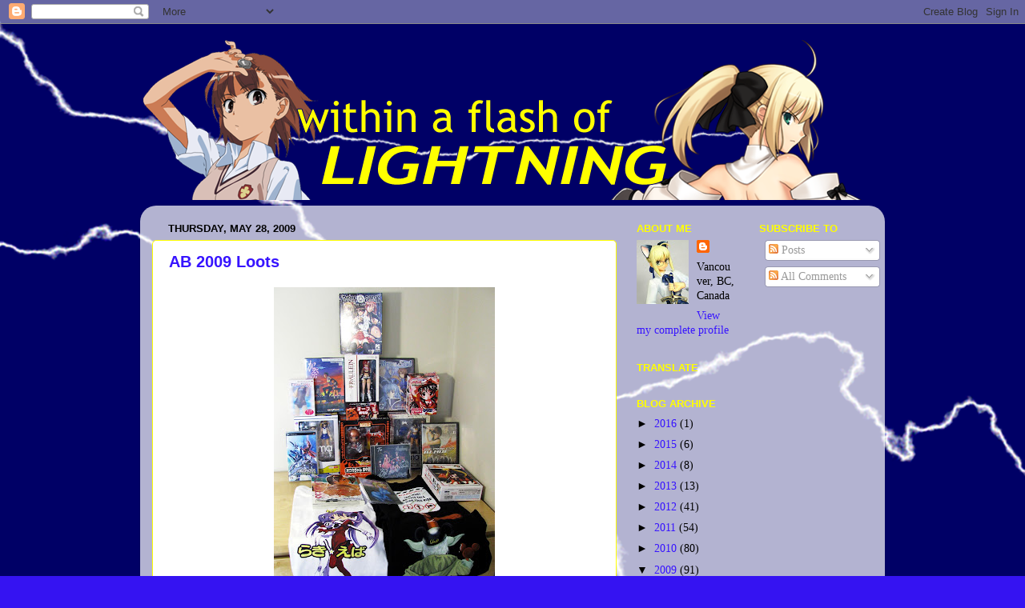

--- FILE ---
content_type: text/html; charset=UTF-8
request_url: https://lightningsabre.blogspot.com/2009/05/
body_size: 40658
content:
<!DOCTYPE html>
<html class='v2' dir='ltr' xmlns='http://www.w3.org/1999/xhtml' xmlns:b='http://www.google.com/2005/gml/b' xmlns:data='http://www.google.com/2005/gml/data' xmlns:expr='http://www.google.com/2005/gml/expr'>
<head>
<link href='https://www.blogger.com/static/v1/widgets/4128112664-css_bundle_v2.css' rel='stylesheet' type='text/css'/>
<meta content='IE=EmulateIE7' http-equiv='X-UA-Compatible'/>
<meta content='width=1100' name='viewport'/>
<meta content='text/html; charset=UTF-8' http-equiv='Content-Type'/>
<meta content='blogger' name='generator'/>
<link href='https://lightningsabre.blogspot.com/favicon.ico' rel='icon' type='image/x-icon'/>
<link href='https://lightningsabre.blogspot.com/2009/05/' rel='canonical'/>
<link rel="alternate" type="application/atom+xml" title="Within a Flash of Lightning - Atom" href="https://lightningsabre.blogspot.com/feeds/posts/default" />
<link rel="alternate" type="application/rss+xml" title="Within a Flash of Lightning - RSS" href="https://lightningsabre.blogspot.com/feeds/posts/default?alt=rss" />
<link rel="service.post" type="application/atom+xml" title="Within a Flash of Lightning - Atom" href="https://www.blogger.com/feeds/6721645391303765101/posts/default" />
<!--Can't find substitution for tag [blog.ieCssRetrofitLinks]-->
<meta content='https://lightningsabre.blogspot.com/2009/05/' property='og:url'/>
<meta content='Within a Flash of Lightning' property='og:title'/>
<meta content='' property='og:description'/>
<title>Within a Flash of Lightning: May 2009</title>
<style id='page-skin-1' type='text/css'><!--
/*-----------------------------------------------
Blogger Template Style
Name:     Picture Window
Designer: Blogger
URL:      www.blogger.com
----------------------------------------------- */
/* Content
----------------------------------------------- */
body {
font: normal normal 15px Georgia, Utopia, 'Palatino Linotype', Palatino, serif;;
color: #000000;
background: #3513f2 url(//4.bp.blogspot.com/_TvI_rj9o5Tg/TN-3JkKMmqI/AAAAAAAAFKU/jlac2IlKqxY/s0-R/Lightning_BG%2Bcopy.png) no-repeat fixed top left;
}
html body .region-inner {
min-width: 0;
max-width: 100%;
width: auto;
}
.content-outer {
font-size: 90%;
}
a:link {
text-decoration:none;
color: #3714ff;
}
a:visited {
text-decoration:none;
color: #32aaff;
}
a:hover {
text-decoration:underline;
color: #ff0000;
}
.content-outer {
background: transparent none repeat scroll top left;
-moz-border-radius: 0;
-webkit-border-radius: 0;
-goog-ms-border-radius: 0;
border-radius: 0;
-moz-box-shadow: 0 0 0 rgba(0, 0, 0, .15);
-webkit-box-shadow: 0 0 0 rgba(0, 0, 0, .15);
-goog-ms-box-shadow: 0 0 0 rgba(0, 0, 0, .15);
box-shadow: 0 0 0 rgba(0, 0, 0, .15);
margin: 20px auto;
}
.content-inner {
padding: 0;
}
/* Header
----------------------------------------------- */
.header-outer {
background: transparent none repeat-x scroll top left;
_background-image: none;
color: #ffffff;
-moz-border-radius: 0;
-webkit-border-radius: 0;
-goog-ms-border-radius: 0;
border-radius: 0;
}
.Header img, .Header #header-inner {
-moz-border-radius: 0;
-webkit-border-radius: 0;
-goog-ms-border-radius: 0;
border-radius: 0;
}
.header-inner .Header .titlewrapper,
.header-inner .Header .descriptionwrapper {
padding-left: 0;
padding-right: 0;
}
.Header h1 {
font: normal normal 36px Arial, Tahoma, Helvetica, FreeSans, sans-serif;
text-shadow: 1px 1px 3px rgba(0, 0, 0, 0.3);
}
.Header h1 a {
color: #ffffff;
}
.Header .description {
font-size: 130%;
}
/* Tabs
----------------------------------------------- */
.tabs-inner {
margin: .5em 20px 0;
padding: 0;
}
.tabs-inner .section {
margin: 0;
}
.tabs-inner .widget ul {
padding: 0;
background: transparent none repeat scroll bottom;
-moz-border-radius: 0;
-webkit-border-radius: 0;
-goog-ms-border-radius: 0;
border-radius: 0;
}
.tabs-inner .widget li {
border: none;
}
.tabs-inner .widget li a {
display: inline-block;
padding: .5em 1em;
margin-right: .25em;
color: #ffffff;
font: normal normal 15px Arial, Tahoma, Helvetica, FreeSans, sans-serif;
-moz-border-radius: 10px 10px 0 0;
-webkit-border-top-left-radius: 10px;
-webkit-border-top-right-radius: 10px;
-goog-ms-border-radius: 10px 10px 0 0;
border-radius: 10px 10px 0 0;
background: transparent url(//www.blogblog.com/1kt/transparent/black50.png) repeat scroll top left;
border-right: 1px solid transparent;
}
.tabs-inner .widget li:first-child a {
padding-left: 1.25em;
-moz-border-radius-topleft: 10px;
-moz-border-radius-bottomleft: 0;
-webkit-border-top-left-radius: 10px;
-webkit-border-bottom-left-radius: 0;
-goog-ms-border-top-left-radius: 10px;
-goog-ms-border-bottom-left-radius: 0;
border-top-left-radius: 10px;
border-bottom-left-radius: 0;
}
.tabs-inner .widget li.selected a,
.tabs-inner .widget li a:hover {
position: relative;
z-index: 1;
background: transparent url(//www.blogblog.com/1kt/transparent/white80.png) repeat scroll bottom;
color: #336699;
-moz-box-shadow: 0 0 3px rgba(0, 0, 0, .15);
-webkit-box-shadow: 0 0 3px rgba(0, 0, 0, .15);
-goog-ms-box-shadow: 0 0 3px rgba(0, 0, 0, .15);
box-shadow: 0 0 3px rgba(0, 0, 0, .15);
}
/* Headings
----------------------------------------------- */
h2 {
font: bold normal 13px Arial, Tahoma, Helvetica, FreeSans, sans-serif;
text-transform: uppercase;
color: #ffff00;
margin: .5em 0;
}
/* Main
----------------------------------------------- */
.main-outer {
background: transparent url(//www.blogblog.com/1kt/transparent/white80.png) repeat scroll top left;
-moz-border-radius: 20px 20px 0 0;
-webkit-border-top-left-radius: 20px;
-webkit-border-top-right-radius: 20px;
-webkit-border-bottom-left-radius: 0;
-webkit-border-bottom-right-radius: 0;
-goog-ms-border-radius: 20px 20px 0 0;
border-radius: 20px 20px 0 0;
-moz-box-shadow: 0 1px 3px rgba(0, 0, 0, .15);
-webkit-box-shadow: 0 1px 3px rgba(0, 0, 0, .15);
-goog-ms-box-shadow: 0 1px 3px rgba(0, 0, 0, .15);
box-shadow: 0 1px 3px rgba(0, 0, 0, .15);
}
.main-inner {
padding: 15px 20px 20px;
}
.main-inner .column-center-inner {
padding: 0 0;
}
.main-inner .column-left-inner {
padding-left: 0;
}
.main-inner .column-right-inner {
padding-right: 0;
}
/* Posts
----------------------------------------------- */
h3.post-title {
margin: 0;
font: normal bold 20px 'Trebuchet MS', Trebuchet, sans-serif;;
}
.comments h4 {
margin: 1em 0 0;
font: normal bold 20px 'Trebuchet MS', Trebuchet, sans-serif;;
}
.date-header span {
color: #000000;
}
.post-outer {
background-color: #ffffff;
border: solid 1px #ffff00;
-moz-border-radius: 5px;
-webkit-border-radius: 5px;
border-radius: 5px;
-goog-ms-border-radius: 5px;
padding: 15px 20px;
margin: 0 -20px 20px;
}
.post-body {
line-height: 1.4;
font-size: 110%;
position: relative;
}
.post-header {
margin: 0 0 1.5em;
color: #7f6000;
line-height: 1.6;
}
.post-footer {
margin: .5em 0 0;
color: #7f6000;
line-height: 1.6;
}
#blog-pager {
font-size: 140%
}
#comments .comment-author {
padding-top: 1.5em;
border-top: dashed 1px #ccc;
border-top: dashed 1px rgba(128, 128, 128, .5);
background-position: 0 1.5em;
}
#comments .comment-author:first-child {
padding-top: 0;
border-top: none;
}
.avatar-image-container {
margin: .2em 0 0;
}
/* Comments
----------------------------------------------- */
.comments .comments-content .icon.blog-author {
background-repeat: no-repeat;
background-image: url([data-uri]);
}
.comments .comments-content .loadmore a {
border-top: 1px solid #ff0000;
border-bottom: 1px solid #ff0000;
}
.comments .continue {
border-top: 2px solid #ff0000;
}
/* Widgets
----------------------------------------------- */
.widget ul, .widget #ArchiveList ul.flat {
padding: 0;
list-style: none;
}
.widget ul li, .widget #ArchiveList ul.flat li {
border-top: dashed 1px #ccc;
border-top: dashed 1px rgba(128, 128, 128, .5);
}
.widget ul li:first-child, .widget #ArchiveList ul.flat li:first-child {
border-top: none;
}
.widget .post-body ul {
list-style: disc;
}
.widget .post-body ul li {
border: none;
}
/* Footer
----------------------------------------------- */
.footer-outer {
color:#cccccc;
background: transparent url(//www.blogblog.com/1kt/transparent/black50.png) repeat scroll top left;
-moz-border-radius: 0 0 20px 20px;
-webkit-border-top-left-radius: 0;
-webkit-border-top-right-radius: 0;
-webkit-border-bottom-left-radius: 20px;
-webkit-border-bottom-right-radius: 20px;
-goog-ms-border-radius: 0 0 20px 20px;
border-radius: 0 0 20px 20px;
-moz-box-shadow: 0 1px 3px rgba(0, 0, 0, .15);
-webkit-box-shadow: 0 1px 3px rgba(0, 0, 0, .15);
-goog-ms-box-shadow: 0 1px 3px rgba(0, 0, 0, .15);
box-shadow: 0 1px 3px rgba(0, 0, 0, .15);
}
.footer-inner {
padding: 10px 20px 20px;
}
.footer-outer a {
color: #98ccee;
}
.footer-outer a:visited {
color: #77aaee;
}
.footer-outer a:hover {
color: #32aaff;
}
.footer-outer .widget h2 {
color: #aaaaaa;
}
/* Mobile
----------------------------------------------- */
html body.mobile {
height: auto;
}
html body.mobile {
min-height: 480px;
background-size: 100% auto;
}
.mobile .body-fauxcolumn-outer {
background: transparent none repeat scroll top left;
}
html .mobile .mobile-date-outer, html .mobile .blog-pager {
border-bottom: none;
background: transparent url(//www.blogblog.com/1kt/transparent/white80.png) repeat scroll top left;
margin-bottom: 10px;
}
.mobile .date-outer {
background: transparent url(//www.blogblog.com/1kt/transparent/white80.png) repeat scroll top left;
}
.mobile .header-outer, .mobile .main-outer,
.mobile .post-outer, .mobile .footer-outer {
-moz-border-radius: 0;
-webkit-border-radius: 0;
-goog-ms-border-radius: 0;
border-radius: 0;
}
.mobile .content-outer,
.mobile .main-outer,
.mobile .post-outer {
background: inherit;
border: none;
}
.mobile .content-outer {
font-size: 100%;
}
.mobile-link-button {
background-color: #3714ff;
}
.mobile-link-button a:link, .mobile-link-button a:visited {
color: #ffffff;
}
.mobile-index-contents {
color: #000000;
}
.mobile .tabs-inner .PageList .widget-content {
background: transparent url(//www.blogblog.com/1kt/transparent/white80.png) repeat scroll bottom;
color: #336699;
}
.mobile .tabs-inner .PageList .widget-content .pagelist-arrow {
border-left: 1px solid transparent;
}

--></style>
<style id='template-skin-1' type='text/css'><!--
body {
min-width: 930px;
}
.content-outer, .content-fauxcolumn-outer, .region-inner {
min-width: 930px;
max-width: 930px;
_width: 930px;
}
.main-inner .columns {
padding-left: 0px;
padding-right: 320px;
}
.main-inner .fauxcolumn-center-outer {
left: 0px;
right: 320px;
/* IE6 does not respect left and right together */
_width: expression(this.parentNode.offsetWidth -
parseInt("0px") -
parseInt("320px") + 'px');
}
.main-inner .fauxcolumn-left-outer {
width: 0px;
}
.main-inner .fauxcolumn-right-outer {
width: 320px;
}
.main-inner .column-left-outer {
width: 0px;
right: 100%;
margin-left: -0px;
}
.main-inner .column-right-outer {
width: 320px;
margin-right: -320px;
}
#layout {
min-width: 0;
}
#layout .content-outer {
min-width: 0;
width: 800px;
}
#layout .region-inner {
min-width: 0;
width: auto;
}
--></style>
<!-- Site Meter XHTML Strict 1.0 -->
<script src="//sm1.sitemeter.com/js/counter.js?site=sm1lightningsabre" type="text/javascript">
</script>
<!-- Copyright (c)2009 Site Meter -->
<link href='https://www.blogger.com/dyn-css/authorization.css?targetBlogID=6721645391303765101&amp;zx=dac9d112-a667-4428-82b6-0959d452efae' media='none' onload='if(media!=&#39;all&#39;)media=&#39;all&#39;' rel='stylesheet'/><noscript><link href='https://www.blogger.com/dyn-css/authorization.css?targetBlogID=6721645391303765101&amp;zx=dac9d112-a667-4428-82b6-0959d452efae' rel='stylesheet'/></noscript>
<meta name='google-adsense-platform-account' content='ca-host-pub-1556223355139109'/>
<meta name='google-adsense-platform-domain' content='blogspot.com'/>

<!-- data-ad-client=ca-pub-1027783257488243 -->

</head>
<body class='loading variant-open'>
<div class='navbar section' id='navbar'><div class='widget Navbar' data-version='1' id='Navbar1'><script type="text/javascript">
    function setAttributeOnload(object, attribute, val) {
      if(window.addEventListener) {
        window.addEventListener('load',
          function(){ object[attribute] = val; }, false);
      } else {
        window.attachEvent('onload', function(){ object[attribute] = val; });
      }
    }
  </script>
<div id="navbar-iframe-container"></div>
<script type="text/javascript" src="https://apis.google.com/js/platform.js"></script>
<script type="text/javascript">
      gapi.load("gapi.iframes:gapi.iframes.style.bubble", function() {
        if (gapi.iframes && gapi.iframes.getContext) {
          gapi.iframes.getContext().openChild({
              url: 'https://www.blogger.com/navbar/6721645391303765101?origin\x3dhttps://lightningsabre.blogspot.com',
              where: document.getElementById("navbar-iframe-container"),
              id: "navbar-iframe"
          });
        }
      });
    </script><script type="text/javascript">
(function() {
var script = document.createElement('script');
script.type = 'text/javascript';
script.src = '//pagead2.googlesyndication.com/pagead/js/google_top_exp.js';
var head = document.getElementsByTagName('head')[0];
if (head) {
head.appendChild(script);
}})();
</script>
</div></div>
<div class='body-fauxcolumns'>
<div class='fauxcolumn-outer body-fauxcolumn-outer'>
<div class='cap-top'>
<div class='cap-left'></div>
<div class='cap-right'></div>
</div>
<div class='fauxborder-left'>
<div class='fauxborder-right'></div>
<div class='fauxcolumn-inner'>
</div>
</div>
<div class='cap-bottom'>
<div class='cap-left'></div>
<div class='cap-right'></div>
</div>
</div>
</div>
<div class='content'>
<div class='content-fauxcolumns'>
<div class='fauxcolumn-outer content-fauxcolumn-outer'>
<div class='cap-top'>
<div class='cap-left'></div>
<div class='cap-right'></div>
</div>
<div class='fauxborder-left'>
<div class='fauxborder-right'></div>
<div class='fauxcolumn-inner'>
</div>
</div>
<div class='cap-bottom'>
<div class='cap-left'></div>
<div class='cap-right'></div>
</div>
</div>
</div>
<div class='content-outer'>
<div class='content-cap-top cap-top'>
<div class='cap-left'></div>
<div class='cap-right'></div>
</div>
<div class='fauxborder-left content-fauxborder-left'>
<div class='fauxborder-right content-fauxborder-right'></div>
<div class='content-inner'>
<header>
<div class='header-outer'>
<div class='header-cap-top cap-top'>
<div class='cap-left'></div>
<div class='cap-right'></div>
</div>
<div class='fauxborder-left header-fauxborder-left'>
<div class='fauxborder-right header-fauxborder-right'></div>
<div class='region-inner header-inner'>
<div class='header section' id='header'><div class='widget Header' data-version='1' id='Header1'>
<div id='header-inner'>
<a href='https://lightningsabre.blogspot.com/' style='display: block'>
<img alt='Within a Flash of Lightning' height='200px; ' id='Header1_headerimg' src='https://blogger.googleusercontent.com/img/b/R29vZ2xl/AVvXsEiB-qeenEm6GbRDlStceM3J3V5zgfHOrKH_LVWmkUf-wDBTCNUR0RSGf8-vXoxEPLFIGXkeBdV2vHsDnrEH_UjKdahGMPwUbmKC6u_XtCYGrAo2iQDIPTb8VN4OnuCaCXEKnKKTwCuNaDw/s1600/wafoL-NEW.png' style='display: block' width='930px; '/>
</a>
</div>
</div></div>
</div>
</div>
<div class='header-cap-bottom cap-bottom'>
<div class='cap-left'></div>
<div class='cap-right'></div>
</div>
</div>
</header>
<div class='tabs-outer'>
<div class='tabs-cap-top cap-top'>
<div class='cap-left'></div>
<div class='cap-right'></div>
</div>
<div class='fauxborder-left tabs-fauxborder-left'>
<div class='fauxborder-right tabs-fauxborder-right'></div>
<div class='region-inner tabs-inner'>
<div class='tabs no-items section' id='crosscol'></div>
<div class='tabs no-items section' id='crosscol-overflow'></div>
</div>
</div>
<div class='tabs-cap-bottom cap-bottom'>
<div class='cap-left'></div>
<div class='cap-right'></div>
</div>
</div>
<div class='main-outer'>
<div class='main-cap-top cap-top'>
<div class='cap-left'></div>
<div class='cap-right'></div>
</div>
<div class='fauxborder-left main-fauxborder-left'>
<div class='fauxborder-right main-fauxborder-right'></div>
<div class='region-inner main-inner'>
<div class='columns fauxcolumns'>
<div class='fauxcolumn-outer fauxcolumn-center-outer'>
<div class='cap-top'>
<div class='cap-left'></div>
<div class='cap-right'></div>
</div>
<div class='fauxborder-left'>
<div class='fauxborder-right'></div>
<div class='fauxcolumn-inner'>
</div>
</div>
<div class='cap-bottom'>
<div class='cap-left'></div>
<div class='cap-right'></div>
</div>
</div>
<div class='fauxcolumn-outer fauxcolumn-left-outer'>
<div class='cap-top'>
<div class='cap-left'></div>
<div class='cap-right'></div>
</div>
<div class='fauxborder-left'>
<div class='fauxborder-right'></div>
<div class='fauxcolumn-inner'>
</div>
</div>
<div class='cap-bottom'>
<div class='cap-left'></div>
<div class='cap-right'></div>
</div>
</div>
<div class='fauxcolumn-outer fauxcolumn-right-outer'>
<div class='cap-top'>
<div class='cap-left'></div>
<div class='cap-right'></div>
</div>
<div class='fauxborder-left'>
<div class='fauxborder-right'></div>
<div class='fauxcolumn-inner'>
</div>
</div>
<div class='cap-bottom'>
<div class='cap-left'></div>
<div class='cap-right'></div>
</div>
</div>
<!-- corrects IE6 width calculation -->
<div class='columns-inner'>
<div class='column-center-outer'>
<div class='column-center-inner'>
<div class='main section' id='main'><div class='widget Blog' data-version='1' id='Blog1'>
<div class='blog-posts hfeed'>

          <div class="date-outer">
        
<h2 class='date-header'><span>Thursday, May 28, 2009</span></h2>

          <div class="date-posts">
        
<div class='post-outer'>
<div class='post hentry'>
<a name='3588129373173103446'></a>
<h3 class='post-title entry-title'>
<a href='https://lightningsabre.blogspot.com/2009/05/ab-2009-loots.html'>AB 2009 Loots</a>
</h3>
<div class='post-header'>
<div class='post-header-line-1'></div>
</div>
<div class='post-body entry-content'>
<a href="https://blogger.googleusercontent.com/img/b/R29vZ2xl/AVvXsEgLxLqk1haKgQO1jSyqOdxeGI0ZJlezBeQCkleDWPxuC5wtjGJ_gDlcH9VlHClFU_cJxWVU2a6o5XVP5NumktYghOOiFpRanI-sGEwIh_ZijaSys87cAEEq12OOoffcObV0oTwm0DxnDeXW/s1600-h/ABLoot01.jpg" onblur="try {parent.deselectBloggerImageGracefully();} catch(e) {}"><img alt="" border="0" id="BLOGGER_PHOTO_ID_5341007399956960978" src="https://blogger.googleusercontent.com/img/b/R29vZ2xl/AVvXsEgLxLqk1haKgQO1jSyqOdxeGI0ZJlezBeQCkleDWPxuC5wtjGJ_gDlcH9VlHClFU_cJxWVU2a6o5XVP5NumktYghOOiFpRanI-sGEwIh_ZijaSys87cAEEq12OOoffcObV0oTwm0DxnDeXW/s400/ABLoot01.jpg" style="margin: 0px auto 10px; display: block; text-align: center; cursor: pointer; width: 276px; height: 400px;" /></a>And after all that coverage of the AnimeBoston convention, we get to the loots! I was carrying around a half-filled luggage when I went there and I filled it up when I got back. I was prepared to get lots of loots, but I was also limiting myself because I know I may not have all the room in there ^^;<br /><div class="fullpost"><br />I made close-up pictures of each item above except for two things. One is the Nanoha DVD box. It's actually just an empty box that I got from the <a href="http://animeondvd.com/" target="_blank">Anime on DVD</a> panel ran by Chris Beveridge. They're no longer called Anime on DVD anymore though. They're under the Mania banner ever since sometime last year. The second one is also from the same panel, which is Aqua Bless. No need to mince words here, it's a hentai manga. Yep, but it was free! Something that I could've bought from the dealer's room for $20 and I got it for free! So glad I attended this panel. Basically in the panel, you ask a question and you're allowed to take something for free from the table. He's got LOTS of free stuff there. Although by the time I was able to ask a question, all the good stuff were mostly gone. There were one copy left of this manga after I picked it up, I wonder who got the second one ^^;<br /><br /><a href="http://i120.photobucket.com/albums/o183/lightningsabre/ABLoot02.jpg" onblur="try {parent.deselectBloggerImageGracefully();} catch(e) {}"><img alt="" border="0" src="https://lh3.googleusercontent.com/blogger_img_proxy/AEn0k_vXqIJffn48QT6jpdaAEWyl2M26eRpDucl9R_1xQHVpXeCTpBqKRAm1dkEjJ6xQ7j2lWxlmt4fl12QNG0fZ2W02t6GPTFWgBSOpChNKqzhkPU46kfy0zYf0AaZruLyjV69m792nDwA=s0-d" style="margin: 0px auto 10px; display: block; text-align: center; cursor: pointer; width: 400px; height: 275px;"></a>I usually buy a lot of shirts from anime conventions, but there weren't a lot that interests me. The one on the left, Lucky Eva shirt featuring Tsukasa as Rei and Kagami as Asuka was one of the shirts I was looking to order from JList, but thankfully I waited and got it from the convention. Tsukasa being my favourite character from Lucky Star and Rei as my favourite from Evangelion ^_^<br /><br />As for the Yoda shirt... I didn't really buy it. My brother who went to Disneyland around the same time I went on my trip bought it for me. I just had to take a picture of it since it looks so funny. The front of the shirt is in the image below.<br /><a href="https://blogger.googleusercontent.com/img/b/R29vZ2xl/AVvXsEicGJsK59mk1UewVoL-5W0SxQ-sLUYtTVUz2TAxOb34ccT65-NWmbSgNT8t1TGZEToDSZ6PgyUxGxZ_DQwyWi1hmC3GGZF6JoEfkRKpFa7_yU9J4wz5A9baSQ8N5u994l5ARra7rGBdLZhC/s1600-h/ABLoot03.jpg" onblur="try {parent.deselectBloggerImageGracefully();} catch(e) {}"><img alt="" border="0" id="BLOGGER_PHOTO_ID_5340983136165732594" src="https://blogger.googleusercontent.com/img/b/R29vZ2xl/AVvXsEicGJsK59mk1UewVoL-5W0SxQ-sLUYtTVUz2TAxOb34ccT65-NWmbSgNT8t1TGZEToDSZ6PgyUxGxZ_DQwyWi1hmC3GGZF6JoEfkRKpFa7_yU9J4wz5A9baSQ8N5u994l5ARra7rGBdLZhC/s400/ABLoot03.jpg" style="margin: 0px auto 10px; display: block; text-align: center; cursor: pointer; width: 400px; height: 241px;" /></a><br /><a href="https://blogger.googleusercontent.com/img/b/R29vZ2xl/AVvXsEhEuZ0i1EZcKjwMmNzcsFRpvjPYiqxywtMUpf-6vqXjsUJFgRQCFmzTDS8iS4efiPqrDxRrF-tqLmDHwTJzaLIxRfB9pSkEzfER628U9vvbZUexKqqnmoJa9bg-LhAZd0324iRBfk-dv1XB/s1600-h/ABLoot04.jpg" onblur="try {parent.deselectBloggerImageGracefully();} catch(e) {}"><img alt="" border="0" id="BLOGGER_PHOTO_ID_5340983131116504466" src="https://blogger.googleusercontent.com/img/b/R29vZ2xl/AVvXsEhEuZ0i1EZcKjwMmNzcsFRpvjPYiqxywtMUpf-6vqXjsUJFgRQCFmzTDS8iS4efiPqrDxRrF-tqLmDHwTJzaLIxRfB9pSkEzfER628U9vvbZUexKqqnmoJa9bg-LhAZd0324iRBfk-dv1XB/s400/ABLoot04.jpg" style="margin: 0px auto 10px; display: block; text-align: center; cursor: pointer; width: 400px; height: 342px;" /></a>I was saving space in my lugagge for figures, but I couldn't find any scaled figures that I wanted badly from there, so I got these smaller types instead. I've finally got my hands on the Yoko movie version, and was able to give my older Yoko to someone who wanted it more. I resisted on getting this cheerleader Haruhi, but the faces on this was so hard to resist... I may have a use for these faces for my comics. Since I bought a Ryomou figma, I thought I'd have Kanu as a part of my collection too, perhaps I can use it for the comic as wel, lol. And lastly the Oukachan Nendoroid; possibly the ONLY nendoroid that was being sold in the building! I mean, I did not see any other Nendoroids there at all except for this one. I've never even seen this one before, but it looked so cool that I had to get it, after going back and forth in my mind whether I should get it or not.<br /><br /><a href="https://blogger.googleusercontent.com/img/b/R29vZ2xl/AVvXsEjHhwUgk4tBRKdRmnSl5MjijC-ZupIB7_bA7EIloClqGF2On0nD6EItblyVbx3lSAa2kwRizMuT7XfW4bl1LqwcjMAlOqLuvRVEQebPLMlORvpGpsNHyBDnljv9SscYYmTiqZXNPTHs76LV/s1600-h/ABLoot05.jpg" onblur="try {parent.deselectBloggerImageGracefully();} catch(e) {}"><img alt="" border="0" id="BLOGGER_PHOTO_ID_5340983129562780418" src="https://blogger.googleusercontent.com/img/b/R29vZ2xl/AVvXsEjHhwUgk4tBRKdRmnSl5MjijC-ZupIB7_bA7EIloClqGF2On0nD6EItblyVbx3lSAa2kwRizMuT7XfW4bl1LqwcjMAlOqLuvRVEQebPLMlORvpGpsNHyBDnljv9SscYYmTiqZXNPTHs76LV/s400/ABLoot05.jpg" style="margin: 0px auto 10px; display: block; text-align: center; cursor: pointer; width: 400px; height: 317px;" /></a>I usually don't buy trading figures anymore... but these ones are interesting enough that I manage to get one of each. Well the one on the left, Flat Style, was already opened, so you can pick and choose what you want.<br /><br /><a href="http://i120.photobucket.com/albums/o183/lightningsabre/ABLoot06.jpg" onblur="try {parent.deselectBloggerImageGracefully();} catch(e) {}"><img alt="" border="0" src="https://lh3.googleusercontent.com/blogger_img_proxy/AEn0k_tmCdwhhJTIF9OYuhmOXfj2NEdr-cbe568SmLrqOlHkrFR0UuTfeR9h0F6CBgw9_zusTQ5zbLub-O0Pr0ICWCoXLPd2qOfnJLiO3unyFtOo1p7kUFRLmGgq0et2Ydt6SKP57guoTXk=s0-d" style="margin: 0px auto 10px; display: block; text-align: center; cursor: pointer; width: 400px; height: 256px;"></a>Whereas the other one, the box on the right, have this mosaicced picture that caught my interest, lol.<br /><a href="https://blogger.googleusercontent.com/img/b/R29vZ2xl/AVvXsEicIFcp3jKJlpYSYEGjE4nXRxNFLdMHOgIP_01P5ccDaa-MqxInEVB4TUBpgr0arOEJt8OOw80Remt6ewEXrqUrq7vZCLu3IjfN9jikW0n6qsWd_91aUD4Z2Ss-EF4gqnSZUQHTh7U1J86d/s1600-h/ABLoot07.jpg" onblur="try {parent.deselectBloggerImageGracefully();} catch(e) {}"><img alt="" border="0" id="BLOGGER_PHOTO_ID_5340976678524162578" src="https://blogger.googleusercontent.com/img/b/R29vZ2xl/AVvXsEicIFcp3jKJlpYSYEGjE4nXRxNFLdMHOgIP_01P5ccDaa-MqxInEVB4TUBpgr0arOEJt8OOw80Remt6ewEXrqUrq7vZCLu3IjfN9jikW0n6qsWd_91aUD4Z2Ss-EF4gqnSZUQHTh7U1J86d/s400/ABLoot07.jpg" style="margin: 0px auto 10px; display: block; text-align: center; cursor: pointer; width: 400px; height: 310px;" /></a>So I got this twin tail girl with striped pantsu from the Flat Style box and got the nekkid girl riding on a goldfish for the one with the mosaicced picture on its box ^^;  I really wanted that one with the mosaics, lol.<br /><br /><a href="https://blogger.googleusercontent.com/img/b/R29vZ2xl/AVvXsEhP8tRuSEyfBbsSaisl66YEF0Y0xULSjkd4GO1pL1cW9uUJk141RG09qAGUm3p5z7mw6GgvvAd-Uj9wsEmuK69BjkGA6jWflivQxUIESNQ0F0eSrJArmljdXmLqpkt-kC2ET_5D9uBwSWt6/s1600-h/ABLoot08.jpg" onblur="try {parent.deselectBloggerImageGracefully();} catch(e) {}"><img alt="" border="0" id="BLOGGER_PHOTO_ID_5340976673494958034" src="https://blogger.googleusercontent.com/img/b/R29vZ2xl/AVvXsEhP8tRuSEyfBbsSaisl66YEF0Y0xULSjkd4GO1pL1cW9uUJk141RG09qAGUm3p5z7mw6GgvvAd-Uj9wsEmuK69BjkGA6jWflivQxUIESNQ0F0eSrJArmljdXmLqpkt-kC2ET_5D9uBwSWt6/s400/ABLoot08.jpg" style="margin: 0px auto 10px; display: block; text-align: center; cursor: pointer; width: 400px; height: 219px;" /></a>I was planning to get more DVDs but nothing else caught my eye and they were mostly expensive. I got Princess Blade for $5 from the ADV booth... though I'm thinking I may have this one already. I was going back and forth about the Macross Ace Frontier game too... I found out that this vendor was selling it cheaper than the other one, so I thought it was a pretty good pickup. Kinda hard to play, but that's because I was sleepy when I was trying it, lol. Lastly, the Kalafina CD. Really good songs on it, especially after listening to them live. I got mine autographed by the three vocalists along with Yuki Kajiura. Some of the songs are already some of my favourites.<br /><br /><a href="https://blogger.googleusercontent.com/img/b/R29vZ2xl/AVvXsEgQjAwTI1s1ghlx6hej3T5qj_0rgomhjeRgSzqh9BK-rHxoxaxdiwQqh5LtcNMeS20RNyLSJMcvo9USLD0Bx21i6YjMxHp39j9SZMYBeaErq25WOi2oD__hPF_fBcI5ldKKzJ2nIaGkXZPF/s1600-h/ABLoot09.jpg" onblur="try {parent.deselectBloggerImageGracefully();} catch(e) {}"><img alt="" border="0" id="BLOGGER_PHOTO_ID_5340976670393001394" src="https://blogger.googleusercontent.com/img/b/R29vZ2xl/AVvXsEgQjAwTI1s1ghlx6hej3T5qj_0rgomhjeRgSzqh9BK-rHxoxaxdiwQqh5LtcNMeS20RNyLSJMcvo9USLD0Bx21i6YjMxHp39j9SZMYBeaErq25WOi2oD__hPF_fBcI5ldKKzJ2nIaGkXZPF/s400/ABLoot09.jpg" style="margin: 0px auto 10px; display: block; text-align: center; cursor: pointer; width: 290px; height: 400px;" /></a>Something I picked up from the Artist Alley, Samus in zero suit. I was going to buy a Miku from them as well, but they drew her with a bigger oppai which was not accurate ^^;<br /><br /><a href="https://blogger.googleusercontent.com/img/b/R29vZ2xl/AVvXsEhjGUZ9qHINz6Z7axHzqX48KXHC9OKTkt_r4csbrwVVSl2QRauf-EHGmCjBwotHhYzSLtKVvuiosAawIAmqWIqnTkTSdpwfYDbKK5QjZ3-RrREBKu6eNKEMq-Drx-LTWxH__VcX8ElS_ui_/s1600-h/ABLoot10.jpg" onblur="try {parent.deselectBloggerImageGracefully();} catch(e) {}"><img alt="" border="0" id="BLOGGER_PHOTO_ID_5340976665959448578" src="https://blogger.googleusercontent.com/img/b/R29vZ2xl/AVvXsEhjGUZ9qHINz6Z7axHzqX48KXHC9OKTkt_r4csbrwVVSl2QRauf-EHGmCjBwotHhYzSLtKVvuiosAawIAmqWIqnTkTSdpwfYDbKK5QjZ3-RrREBKu6eNKEMq-Drx-LTWxH__VcX8ElS_ui_/s400/ABLoot10.jpg" style="margin: 0px auto 10px; display: block; text-align: center; cursor: pointer; width: 400px; height: 206px;" /></a>Here's the back of the eroge I picked up. Brave Soul, Bible Black and Kana ~Little Sister. I've been wanting to play Brave Soul since it's like an actual RPG and it's got the same art as Scrapped Princess character design. I heard Kana had a really good story. And Bible Black... is Bible Black. I had a stopover in Ottawa where I had to pick up my luggage for the connection... I was so worried because I had to go through Canadian custom and was asked several questions. Thankfully he didn't ask me to open my luggage or these three will not be here in this picture. At least Bible Black wouldn't be... It was quite nerve-wracking. Remind me to never go through a Canadian city stopover again.</div>
<div style='clear: both;'></div>
</div>
<div class='post-footer'>
<div class='post-footer-line post-footer-line-1'><span class='post-author vcard'>
Posted by
<span class='fn'>Lightning Sabre</span>
</span>
<span class='post-timestamp'>
at
<a class='timestamp-link' href='https://lightningsabre.blogspot.com/2009/05/ab-2009-loots.html' rel='bookmark' title='permanent link'><abbr class='published' title='2009-05-28T13:29:00-07:00'>1:29&#8239;PM</abbr></a>
</span>
<span class='post-comment-link'>
<a class='comment-link' href='https://lightningsabre.blogspot.com/2009/05/ab-2009-loots.html#comment-form' onclick=''>24
bolt(s)</a>
</span>
<span class='post-icons'>
<span class='item-action'>
<a href='https://www.blogger.com/email-post/6721645391303765101/3588129373173103446' title='Email Post'>
<img alt="" class="icon-action" height="13" src="//img1.blogblog.com/img/icon18_email.gif" width="18">
</a>
</span>
<span class='item-control blog-admin pid-1215613239'>
<a href='https://www.blogger.com/post-edit.g?blogID=6721645391303765101&postID=3588129373173103446&from=pencil' title='Edit Post'>
<img alt='' class='icon-action' height='18' src='https://resources.blogblog.com/img/icon18_edit_allbkg.gif' width='18'/>
</a>
</span>
</span>
<span class='post-backlinks post-comment-link'>
</span>
<div class='post-share-buttons'>
<a class='goog-inline-block share-button sb-email' href='https://www.blogger.com/share-post.g?blogID=6721645391303765101&postID=3588129373173103446&target=email' target='_blank' title='Email This'><span class='share-button-link-text'>Email This</span></a><a class='goog-inline-block share-button sb-blog' href='https://www.blogger.com/share-post.g?blogID=6721645391303765101&postID=3588129373173103446&target=blog' onclick='window.open(this.href, "_blank", "height=270,width=475"); return false;' target='_blank' title='BlogThis!'><span class='share-button-link-text'>BlogThis!</span></a><a class='goog-inline-block share-button sb-twitter' href='https://www.blogger.com/share-post.g?blogID=6721645391303765101&postID=3588129373173103446&target=twitter' target='_blank' title='Share to X'><span class='share-button-link-text'>Share to X</span></a><a class='goog-inline-block share-button sb-facebook' href='https://www.blogger.com/share-post.g?blogID=6721645391303765101&postID=3588129373173103446&target=facebook' onclick='window.open(this.href, "_blank", "height=430,width=640"); return false;' target='_blank' title='Share to Facebook'><span class='share-button-link-text'>Share to Facebook</span></a><a class='goog-inline-block share-button sb-pinterest' href='https://www.blogger.com/share-post.g?blogID=6721645391303765101&postID=3588129373173103446&target=pinterest' target='_blank' title='Share to Pinterest'><span class='share-button-link-text'>Share to Pinterest</span></a>
</div>
</div>
<div class='post-footer-line post-footer-line-2'><span class='post-labels'>
Labels:
<a href='https://lightningsabre.blogspot.com/search/label/Convention' rel='tag'>Convention</a>,
<a href='https://lightningsabre.blogspot.com/search/label/Eroge' rel='tag'>Eroge</a>,
<a href='https://lightningsabre.blogspot.com/search/label/My%20Way%20of%20Life' rel='tag'>My Way of Life</a>,
<a href='https://lightningsabre.blogspot.com/search/label/shirt' rel='tag'>shirt</a>
</span>
</div>
<div class='post-footer-line post-footer-line-3'></div>
</div>
</div>
</div>

          </div></div>
        

          <div class="date-outer">
        
<h2 class='date-header'><span>Wednesday, May 27, 2009</span></h2>

          <div class="date-posts">
        
<div class='post-outer'>
<div class='post hentry'>
<a name='1120518340594961405'></a>
<h3 class='post-title entry-title'>
<a href='https://lightningsabre.blogspot.com/2009/05/animeboston-2009.html'>AnimeBoston 2009</a>
</h3>
<div class='post-header'>
<div class='post-header-line-1'></div>
</div>
<div class='post-body entry-content'>
<a href="https://blogger.googleusercontent.com/img/b/R29vZ2xl/AVvXsEh8NasRiXUiByScxC7OjwBlAUZznxIj9J-II55XcP2qdIAsrVbMPcYWziz3AQ68akfZi7mbxV6G9TDnyk8Ut7XxL8iHUOAmL32H-9hqdWAbISzMWCjTd5e9vZ9kNszZYHkenPtriM_HmjnT/s1600-h/10060354a.jpg" onblur="try {parent.deselectBloggerImageGracefully();} catch(e) {}"><img alt="" border="0" id="BLOGGER_PHOTO_ID_5340660790524770306" src="https://blogger.googleusercontent.com/img/b/R29vZ2xl/AVvXsEh8NasRiXUiByScxC7OjwBlAUZznxIj9J-II55XcP2qdIAsrVbMPcYWziz3AQ68akfZi7mbxV6G9TDnyk8Ut7XxL8iHUOAmL32H-9hqdWAbISzMWCjTd5e9vZ9kNszZYHkenPtriM_HmjnT/s400/10060354a.jpg" style="margin: 0px auto 10px; display: block; text-align: center; cursor: pointer; width: 400px; height: 373px;" /></a><br />This is the third AnimeBoston I've attended but the first time I've blogged about it. The shirt above is the one I wore on Thursday for pre-registration badge pick-up. It was quite a hot day on Thursday so I was just sweating like crazy especially this dark shirt. That day we had our "last supper" which is the last full meal we'll ever have for the next 3 days. We ate at Fire &amp; Ice, an all-you-can-eat restaurant where you pick up raw ingredients and sauce then bring it to the center grill where someone will cook it for you. Kind of like a Mongolian Grill or Teppanyaki. I'd love to have something like this around Vancouver. I also got to meet up with friends and people that I know, but there were a lot of people I didn't know before and felt like a stranger in the whole group. At least I sat with someone I stayed with last year and got to talk to her for a bit. That night was also the only times I've slept on the bed. It was painful. The mattress was too hard. I woke up and walked as if I was an 80 year old guy, limping and holding my back from arthritis.<br /><div class="fullpost"><br /><br /><div style="text-align: center;"><span style="font-size:130%;"><span style="font-weight: bold;">Day 1 - Friday, May 22nd: "I Would Die for Haruhi"</span></span><br /></div><a href="https://blogger.googleusercontent.com/img/b/R29vZ2xl/AVvXsEgbhRQHJcV3vAcXdTnU_A2WfJdvqTDChdFQDN3vH28R_ZDFTXOML-Wk4UYOWP0qV-optGEkFQ6026alRtsas_Jrr35CoRV2Pg_y8tEu6qLHkDn88ok8Ogf5DL5UgmlKKMGX5_Crvpc4jAcx/s1600-h/haruhi_shirt_p56.jpg" onblur="try {parent.deselectBloggerImageGracefully();} catch(e) {}"><img alt="" border="0" id="BLOGGER_PHOTO_ID_5340660797695221714" src="https://blogger.googleusercontent.com/img/b/R29vZ2xl/AVvXsEgbhRQHJcV3vAcXdTnU_A2WfJdvqTDChdFQDN3vH28R_ZDFTXOML-Wk4UYOWP0qV-optGEkFQ6026alRtsas_Jrr35CoRV2Pg_y8tEu6qLHkDn88ok8Ogf5DL5UgmlKKMGX5_Crvpc4jAcx/s400/haruhi_shirt_p56.jpg" style="margin: 0px auto 10px; display: block; text-align: center; cursor: pointer; width: 400px; height: 357px;" /></a>The two people that I came to the con with two years ago have their hands quite full this year. They're running another convention in November and are trying to promote it this year at AB. So I didn't really spend much time with them during the convention itself. Well either that or they prefer doing their own things and I have my own agenda.<br /><br />Since it was the eve of Haruhi's new episode I thought it'd be appropriate to the above t-shirt which I got from <a href="http://www.jlist.com/" target="_blank">J-List</a>... but many vendors at the dealer's room actually had it on sale there as well. The whole convention takes place indoors, so the lighting was not the greatest for taking photos.<br /><br />Ah but I did go around with a friend for about two hours before we separated. The first thing we saw was the Monty Oum 3D Animation Panel. Monty Oum is the maker of the Dead Fantasy series, which is a crossover between Dead or Alive/Tecmo and Final Fantasy/Square Enix's universes.<br /><br /><object height="324" width="400"><param name="movie" value="//www.youtube.com/v/KLIlLIAn1YY&amp;hl=en&amp;fs=1"><param name="allowFullScreen" value="true"><param name="allowscriptaccess" value="always"><embed src="//www.youtube.com/v/KLIlLIAn1YY&amp;hl=en&amp;fs=1" type="application/x-shockwave-flash" allowscriptaccess="always" allowfullscreen="true" width="425" height="344"></embed></object><br /><br /><object height="324" width="400"><param name="movie" value="//www.youtube.com/v/Gw_gbVSHdx0&amp;hl=en&amp;fs=1"><param name="allowFullScreen" value="true"><param name="allowscriptaccess" value="always"><embed src="//www.youtube.com/v/Gw_gbVSHdx0&amp;hl=en&amp;fs=1" type="application/x-shockwave-flash" allowscriptaccess="always" allowfullscreen="true" width="425" height="344"></embed></object><br /><br />He's currently working on parts 3, 4 &amp; 5 when he was at the panel, but he did show some of the work in progress video... which is practically done IMO.<br /><br /><div style="text-align: center;"><a href="https://blogger.googleusercontent.com/img/b/R29vZ2xl/AVvXsEhq2xMFn_6XCIP7G5xez1EDZu9TxK-0W5Z9XuFgkclVRK7P8U1ovAFMhvLi0VCRaC5LA3pa1OkENbswm2qzHUHoOyf-hYW5PLKwZi1FGl228d0hU9cO-hVKGsZT58bUk5OWP8A-OytLBzMD/s1600-h/AB01.jpg" onblur="try {parent.deselectBloggerImageGracefully();} catch(e) {}"><img alt="" border="0" id="BLOGGER_PHOTO_ID_5340654320223976002" src="https://blogger.googleusercontent.com/img/b/R29vZ2xl/AVvXsEhq2xMFn_6XCIP7G5xez1EDZu9TxK-0W5Z9XuFgkclVRK7P8U1ovAFMhvLi0VCRaC5LA3pa1OkENbswm2qzHUHoOyf-hYW5PLKwZi1FGl228d0hU9cO-hVKGsZT58bUk5OWP8A-OytLBzMD/s320/AB01.jpg" style="margin: 0px auto 10px; display: block; text-align: center; cursor: pointer; width: 320px; height: 240px;" /></a><span style="font-size:85%;"><span style="font-style: italic;">Here are the first cosplayers I ran into. The Gekisou SOS Brigade! Yuki looks great!</span></span><br /><br /></div><div style="text-align: center;"><a href="https://blogger.googleusercontent.com/img/b/R29vZ2xl/AVvXsEjwnDA2Fqn9_sUtgbzHkvbV315sCZeCqLkCQptzfxaJTq4k2B87FTjSkhztgnoHUUd-OT2HBXuZi1llZ3lj4Sc6ALOfYnaDhmlNllVmRFFdDZHRLKEEe23hPwoVcr387slV6sxDuxjrKJ3w/s1600-h/AB02.jpg" onblur="try {parent.deselectBloggerImageGracefully();} catch(e) {}"><img alt="" border="0" id="BLOGGER_PHOTO_ID_5340654314453093106" src="https://blogger.googleusercontent.com/img/b/R29vZ2xl/AVvXsEjwnDA2Fqn9_sUtgbzHkvbV315sCZeCqLkCQptzfxaJTq4k2B87FTjSkhztgnoHUUd-OT2HBXuZi1llZ3lj4Sc6ALOfYnaDhmlNllVmRFFdDZHRLKEEe23hPwoVcr387slV6sxDuxjrKJ3w/s320/AB02.jpg" style="margin: 0px auto 10px; display: block; text-align: center; cursor: pointer; width: 202px; height: 320px;" /></a><span style="font-size:85%;"><span style="font-style: italic;">The Major, Motoko Kusanagi</span></span><br /></div><br /><div style="text-align: center;"><a href="https://blogger.googleusercontent.com/img/b/R29vZ2xl/AVvXsEjWrjjuSUm9FhCozEAWawE2GCCqJkBjeUpAP2b87Gp-ZiKJzJ3lYk-XfhJoUhajojBRJc-gGmRp5FbhJDmDcmweVQUg_a4UW0frBumuJgz2JA3552X0fk2YPrxSW3tz2RrFnCJ4bWd7Qf12/s1600-h/AB03.jpg" onblur="try {parent.deselectBloggerImageGracefully();} catch(e) {}"><img alt="" border="0" id="BLOGGER_PHOTO_ID_5340654313487244946" src="https://blogger.googleusercontent.com/img/b/R29vZ2xl/AVvXsEjWrjjuSUm9FhCozEAWawE2GCCqJkBjeUpAP2b87Gp-ZiKJzJ3lYk-XfhJoUhajojBRJc-gGmRp5FbhJDmDcmweVQUg_a4UW0frBumuJgz2JA3552X0fk2YPrxSW3tz2RrFnCJ4bWd7Qf12/s320/AB03.jpg" style="margin: 0px auto 10px; display: block; text-align: center; cursor: pointer; width: 240px; height: 320px;" /></a><span style="font-size:85%;"><span style="font-style: italic;">Nintendo had quite a presence at the dealer's room promoting their new Fire Emblem game. Even had their own cosplayers.</span></span><br /><br /></div><div style="text-align: center;"><a href="https://blogger.googleusercontent.com/img/b/R29vZ2xl/AVvXsEgtVC4-i5T7Pjh7PvaNHMT_czsyCEwSzNSkSxJ514kUTfS75V0YxOGm99I7e8orqTx1uf7oqvf0Zd6Nm1AlogizEhTMEE5Ab6effCwweTPBr7OqxNQkur9OoOLvGRAvp9wjuPyudUbi50Vw/s1600-h/AB04.jpg" onblur="try {parent.deselectBloggerImageGracefully();} catch(e) {}"><img alt="" border="0" id="BLOGGER_PHOTO_ID_5340653740241103074" src="https://blogger.googleusercontent.com/img/b/R29vZ2xl/AVvXsEgtVC4-i5T7Pjh7PvaNHMT_czsyCEwSzNSkSxJ514kUTfS75V0YxOGm99I7e8orqTx1uf7oqvf0Zd6Nm1AlogizEhTMEE5Ab6effCwweTPBr7OqxNQkur9OoOLvGRAvp9wjuPyudUbi50Vw/s320/AB04.jpg" style="margin: 0px auto 10px; display: block; text-align: center; cursor: pointer; width: 320px; height: 240px;" /></a><span style="font-size:85%;"><span style="font-style: italic;">A friend of a friend's panel. I thought I'd pop by near the end of it where they're having an actual kendo match.</span></span><br /><br /></div><div style="text-align: center;"><a href="https://blogger.googleusercontent.com/img/b/R29vZ2xl/AVvXsEh7OkWOeck2dda8int6tsRwatOP2UpLExEoHk-PkUVoc1NAybhkB4IoLbSO0PoSf9fngUdySL8ocd5rtvr1gkzXs9_bIReOttjgLlhnT12GE6I1dK8J2aLcPRw46fC0CVwR7LS2yJM3saap/s1600-h/AB05.jpg" onblur="try {parent.deselectBloggerImageGracefully();} catch(e) {}"><img alt="" border="0" id="BLOGGER_PHOTO_ID_5340653729403426530" src="https://blogger.googleusercontent.com/img/b/R29vZ2xl/AVvXsEh7OkWOeck2dda8int6tsRwatOP2UpLExEoHk-PkUVoc1NAybhkB4IoLbSO0PoSf9fngUdySL8ocd5rtvr1gkzXs9_bIReOttjgLlhnT12GE6I1dK8J2aLcPRw46fC0CVwR7LS2yJM3saap/s320/AB05.jpg" style="margin: 0px auto 10px; display: block; text-align: center; cursor: pointer; width: 240px; height: 320px;" /></a><span style="font-size:85%;"><span style="font-style: italic;">Fran and Ashe from Final Fantasy XII. Fran's a bit short though ^^;</span></span><br /><br /></div><div style="text-align: center;"><a href="https://blogger.googleusercontent.com/img/b/R29vZ2xl/AVvXsEhcweDfQIUchFDgUKmb5AgyP4ikWM-DzAgiFTNsdyYuD9r8X5p8_wTDA9Gz9huGCkQgVphFgiiQiksPeeqru_uDX0RiELihUlboQpN0fQXgAeAQEJAW-lpfp2oCabYhY6dTGv2XF_yoilSt/s1600-h/AB06.jpg" onblur="try {parent.deselectBloggerImageGracefully();} catch(e) {}"><img alt="" border="0" id="BLOGGER_PHOTO_ID_5340653730599231794" src="https://blogger.googleusercontent.com/img/b/R29vZ2xl/AVvXsEhcweDfQIUchFDgUKmb5AgyP4ikWM-DzAgiFTNsdyYuD9r8X5p8_wTDA9Gz9huGCkQgVphFgiiQiksPeeqru_uDX0RiELihUlboQpN0fQXgAeAQEJAW-lpfp2oCabYhY6dTGv2XF_yoilSt/s320/AB06.jpg" style="margin: 0px auto 10px; display: block; text-align: center; cursor: pointer; width: 320px; height: 231px;" /></a><span style="font-size:85%;"><span style="font-style: italic;">I thought this was the best find of the whole weekend. The whole cast cosplay of ToraDora!</span></span><br /><br /></div><div style="text-align: center;"><a href="https://blogger.googleusercontent.com/img/b/R29vZ2xl/AVvXsEj17VmK0w92kGRoEw007v7RCOKhjMaQIs0sWb4NeSgYQIyEfZkSd3bLq_0ujvKH1Jmi0mG3WoSICahVJmgFKL-YI_HKPQz4VFdN-20weNfA-aMhlB5ZXYFFZ1IhqDPeiATLSAxXbB-mHbmt/s1600-h/AB07.jpg" onblur="try {parent.deselectBloggerImageGracefully();} catch(e) {}"><img alt="" border="0" id="BLOGGER_PHOTO_ID_5340653727618416962" src="https://blogger.googleusercontent.com/img/b/R29vZ2xl/AVvXsEj17VmK0w92kGRoEw007v7RCOKhjMaQIs0sWb4NeSgYQIyEfZkSd3bLq_0ujvKH1Jmi0mG3WoSICahVJmgFKL-YI_HKPQz4VFdN-20weNfA-aMhlB5ZXYFFZ1IhqDPeiATLSAxXbB-mHbmt/s320/AB07.jpg" style="margin: 0px auto 10px; display: block; text-align: center; cursor: pointer; width: 216px; height: 320px;" /></a><span style="font-size:85%;"><span style="font-style: italic;">Eureka! My friend might still be obsessed with her, so I took a picture of her. I still haven't watched the show yet...</span></span><br /><br /></div><div style="text-align: center;"><a href="https://blogger.googleusercontent.com/img/b/R29vZ2xl/AVvXsEjiA8qbNBwdF9QQ5XnUMCcETBUB3k9SsKPFSJZRg1FTC2IRjnk1WjL20gbNXgzknAmU8MIWwpoKC2jEoZ_-dcuuNRgfkq8bpMoIUUAZOI2N4I_pfcdoqYe8lYPBFRzj8HbZ_wTY6-dfIxV1/s1600-h/AB08.jpg" onblur="try {parent.deselectBloggerImageGracefully();} catch(e) {}"><img alt="" border="0" id="BLOGGER_PHOTO_ID_5340653720385428258" src="https://blogger.googleusercontent.com/img/b/R29vZ2xl/AVvXsEjiA8qbNBwdF9QQ5XnUMCcETBUB3k9SsKPFSJZRg1FTC2IRjnk1WjL20gbNXgzknAmU8MIWwpoKC2jEoZ_-dcuuNRgfkq8bpMoIUUAZOI2N4I_pfcdoqYe8lYPBFRzj8HbZ_wTY6-dfIxV1/s320/AB08.jpg" style="margin: 0px auto 10px; display: block; text-align: center; cursor: pointer; width: 248px; height: 320px;" /></a><span style="font-size:85%;"><span style="font-style: italic;">I was taking a picture of Kero-chan, honest! I don't see any half-naked mermaid in this picture...</span></span><br /><br /></div><div style="text-align: center;"><a href="https://blogger.googleusercontent.com/img/b/R29vZ2xl/AVvXsEg5QWHOPbA2J0R8F4UL2_1WWvO5JKbNXymlbTFYnwNInAv-10kHwiao5VXc1ZBI7UIvzTWqqQfChAt15bMDvTJaRlWynGt_wW8ak-lq6rjoavh35UR7fJm0QJz-OcBc6yxgaDPqVojjNpwv/s1600-h/AB09.jpg" onblur="try {parent.deselectBloggerImageGracefully();} catch(e) {}"><img alt="" border="0" id="BLOGGER_PHOTO_ID_5340642800569473426" src="https://blogger.googleusercontent.com/img/b/R29vZ2xl/AVvXsEg5QWHOPbA2J0R8F4UL2_1WWvO5JKbNXymlbTFYnwNInAv-10kHwiao5VXc1ZBI7UIvzTWqqQfChAt15bMDvTJaRlWynGt_wW8ak-lq6rjoavh35UR7fJm0QJz-OcBc6yxgaDPqVojjNpwv/s320/AB09.jpg" style="margin: 0px auto 10px; display: block; text-align: center; cursor: pointer; width: 320px; height: 240px;" /></a><span style="font-size:85%;"><span style="font-style: italic;">A quick crowd picture from the escalator.</span></span><br /><br /></div><div style="text-align: center;"><a href="https://blogger.googleusercontent.com/img/b/R29vZ2xl/AVvXsEgdIw38-DkC-uQsSjAvdae8j9xj3pLLycpleNgufYYwl0hD9i3lCVhyphenhyphendVVyGrtLNJ6zMW4L49xn7CIVlJa7HbJfy0TzbSGG8jibuXYI19TsOF8IqHIjEOzhvWluPyBN8nxY2BdUB58MWZmL/s1600-h/AB10.jpg" onblur="try {parent.deselectBloggerImageGracefully();} catch(e) {}"><img alt="" border="0" id="BLOGGER_PHOTO_ID_5340642798970109794" src="https://blogger.googleusercontent.com/img/b/R29vZ2xl/AVvXsEgdIw38-DkC-uQsSjAvdae8j9xj3pLLycpleNgufYYwl0hD9i3lCVhyphenhyphendVVyGrtLNJ6zMW4L49xn7CIVlJa7HbJfy0TzbSGG8jibuXYI19TsOF8IqHIjEOzhvWluPyBN8nxY2BdUB58MWZmL/s320/AB10.jpg" style="margin: 0px auto 10px; display: block; text-align: center; cursor: pointer; width: 320px; height: 240px;" /></a><span style="font-size:85%;"><span style="font-style: italic;">Ah and here's what my friend's group was doing for this convention. Fairy Tail cosplay. They seem to be into that series a lot. He's cosplaying as MistGun... but seriously I haven't really been reading this manga...</span></span><br /><br /></div><div style="text-align: center;"><a href="https://blogger.googleusercontent.com/img/b/R29vZ2xl/AVvXsEjbOxAnFjNIeaFhXg0AAohTKwKRx-dszJdx7DIYGrSNHkiWJnJQM7DK2GOZUZj-aTwnw9-NQhBTAxmnTrIOq7nDNNZUfeACU3wzzlXWhI_2Kkexqgb9nkWkyMWy3FmWsCdVdXV16N0hGoom/s1600-h/AB11.jpg" onblur="try {parent.deselectBloggerImageGracefully();} catch(e) {}"><img alt="" border="0" id="BLOGGER_PHOTO_ID_5340642795361875058" src="https://blogger.googleusercontent.com/img/b/R29vZ2xl/AVvXsEjbOxAnFjNIeaFhXg0AAohTKwKRx-dszJdx7DIYGrSNHkiWJnJQM7DK2GOZUZj-aTwnw9-NQhBTAxmnTrIOq7nDNNZUfeACU3wzzlXWhI_2Kkexqgb9nkWkyMWy3FmWsCdVdXV16N0hGoom/s320/AB11.jpg" style="margin: 0px auto 10px; display: block; text-align: center; cursor: pointer; width: 320px; height: 241px;" /></a><span style="font-size:85%;"><span style="font-style: italic;">Kingdom Hearts cosplayers while they were posing for somebody else and I thought I'd sneak a photo in.</span></span><br /><br /></div><div style="text-align: center;"><a href="https://blogger.googleusercontent.com/img/b/R29vZ2xl/AVvXsEhweF2GkM92VexUM1UUZc9jmX_d38RU_Oilh6OSwjZw18uoH6FgYqjBd_uiHib8hVVF39XvdXR4z_JagahIgwj7aEmZzQCICeP6ikPPiuA0VU2FH8rdqsFdiWOBKNo_iPutb8Z25ZwQ2tYL/s1600-h/AB12.jpg" onblur="try {parent.deselectBloggerImageGracefully();} catch(e) {}"><img alt="" border="0" id="BLOGGER_PHOTO_ID_5340642790376775970" src="https://blogger.googleusercontent.com/img/b/R29vZ2xl/AVvXsEhweF2GkM92VexUM1UUZc9jmX_d38RU_Oilh6OSwjZw18uoH6FgYqjBd_uiHib8hVVF39XvdXR4z_JagahIgwj7aEmZzQCICeP6ikPPiuA0VU2FH8rdqsFdiWOBKNo_iPutb8Z25ZwQ2tYL/s320/AB12.jpg" style="margin: 0px auto 10px; display: block; text-align: center; cursor: pointer; width: 208px; height: 320px;" /></a><span style="font-size:85%;"><span style="font-style: italic;">A female Ryuk! I'd hit i... I mean... Never mind.</span></span><br /><br /></div><div style="text-align: center;"><a href="https://blogger.googleusercontent.com/img/b/R29vZ2xl/AVvXsEhDsRTo6v000Jt46_4x3qqJwp_2MIzv0edqWnI-s84H2VJalbI9RSfal8bT4U9qzjiB46fCik8xPSeqHfHmL_S9uXwqHo7hrLB2I7PQuF5y3qFHsCNlfpwAlCqDfuVRt-FqI0brhMuIATkb/s1600-h/AB13.jpg" onblur="try {parent.deselectBloggerImageGracefully();} catch(e) {}"><img alt="" border="0" id="BLOGGER_PHOTO_ID_5340642785387638546" src="https://blogger.googleusercontent.com/img/b/R29vZ2xl/AVvXsEhDsRTo6v000Jt46_4x3qqJwp_2MIzv0edqWnI-s84H2VJalbI9RSfal8bT4U9qzjiB46fCik8xPSeqHfHmL_S9uXwqHo7hrLB2I7PQuF5y3qFHsCNlfpwAlCqDfuVRt-FqI0brhMuIATkb/s320/AB13.jpg" style="margin: 0px auto 10px; display: block; text-align: center; cursor: pointer; width: 244px; height: 320px;" /></a><span style="font-size:85%;"><span style="font-style: italic;">One of the rarest sight at the con, Macross Frontier cosplayer. Sheryl Nome's concert outfit. Would I be too forward if I ask her to wear the secondary concert outfit? ^^;</span></span><br /><br /></div><div style="text-align: center;"><a href="https://blogger.googleusercontent.com/img/b/R29vZ2xl/AVvXsEhhUaXZh6bU2v3DEa1ssWSJlXyrEBCx_5uwm3BCPRD308AAZistvpT4Fge0t7O_Yagfj_il5sNZYh05zanURoQqXhhufYQzYqtbOGw2smAWVGPxmaamsXsFa-stclJNT1Z7tY2eus4Z8sAO/s1600-h/AB14.jpg" onblur="try {parent.deselectBloggerImageGracefully();} catch(e) {}"><img alt="" border="0" id="BLOGGER_PHOTO_ID_5340642109062276658" src="https://blogger.googleusercontent.com/img/b/R29vZ2xl/AVvXsEhhUaXZh6bU2v3DEa1ssWSJlXyrEBCx_5uwm3BCPRD308AAZistvpT4Fge0t7O_Yagfj_il5sNZYh05zanURoQqXhhufYQzYqtbOGw2smAWVGPxmaamsXsFa-stclJNT1Z7tY2eus4Z8sAO/s320/AB14.jpg" style="margin: 0px auto 10px; display: block; text-align: center; cursor: pointer; width: 249px; height: 320px;" /></a><span style="font-size:85%;"><span style="font-style: italic;">Kureha and Seena from Shining Wind... except Kureha's orange and Seena has a long hair...</span></span><br /><br /></div><div style="text-align: center;"><a href="https://blogger.googleusercontent.com/img/b/R29vZ2xl/AVvXsEgoIyoXO-zbCq0huVCj0FT3VfZG-aPy4z5XEUM0YP8BhdKcLhOl_PONebDjKrUXDJKDA5X0jZWR-jY0fUUBGarCVNiQadiXtKNZGNdjIeEF5o3D4H7e-iW7-g11cgfbyPcOQYtrj2KyhH6Z/s1600-h/AB15.jpg" onblur="try {parent.deselectBloggerImageGracefully();} catch(e) {}"><img alt="" border="0" id="BLOGGER_PHOTO_ID_5340642108502066754" src="https://blogger.googleusercontent.com/img/b/R29vZ2xl/AVvXsEgoIyoXO-zbCq0huVCj0FT3VfZG-aPy4z5XEUM0YP8BhdKcLhOl_PONebDjKrUXDJKDA5X0jZWR-jY0fUUBGarCVNiQadiXtKNZGNdjIeEF5o3D4H7e-iW7-g11cgfbyPcOQYtrj2KyhH6Z/s320/AB15.jpg" style="margin: 0px auto 10px; display: block; text-align: center; cursor: pointer; width: 229px; height: 320px;" /></a><span style="font-size:85%;"><span style="font-style: italic;">Was too far away to ask this Sailor Saturn to pose, but snuck a snap in there :)</span></span><br /><br /></div><div style="text-align: center;"><a href="https://blogger.googleusercontent.com/img/b/R29vZ2xl/AVvXsEh50J6nAFEFfsPmTkdjVfEuYixueeUHuLLuCWOLnlpIAa3R67EM1kZx5MtTTpr6xKrgPww5JOIXnIqLou6pn4DtSLHs44xDMVc09S2DoI9ylp1AYb-yWR1ZRQ186DhUwNmRkJqjxipPnzMg/s1600-h/AB16.jpg" onblur="try {parent.deselectBloggerImageGracefully();} catch(e) {}"><img alt="" border="0" id="BLOGGER_PHOTO_ID_5340642105422534162" src="https://blogger.googleusercontent.com/img/b/R29vZ2xl/AVvXsEh50J6nAFEFfsPmTkdjVfEuYixueeUHuLLuCWOLnlpIAa3R67EM1kZx5MtTTpr6xKrgPww5JOIXnIqLou6pn4DtSLHs44xDMVc09S2DoI9ylp1AYb-yWR1ZRQ186DhUwNmRkJqjxipPnzMg/s320/AB16.jpg" style="margin: 0px auto 10px; display: block; text-align: center; cursor: pointer; width: 320px; height: 242px;" /></a><span style="font-size:85%;"><span style="font-style: italic;">Hikaru vs Wizard from Angelic Layer</span></span><br /></div><br /><div style="text-align: center;"><a href="https://blogger.googleusercontent.com/img/b/R29vZ2xl/AVvXsEh-TtIkZThCaQRJm-vdrkXmSnR_SfOzUquQ-cuq-8gN8ilUfVOWhbenLLc72NoYwevG-nDXxIJtqsN5Al-bcW8OWSubnG6DJVAi2NU_RXOiZPuuKXjcWuob01bh80r9JoeUnRp_c_pohycw/s1600-h/AB17.jpg" onblur="try {parent.deselectBloggerImageGracefully();} catch(e) {}"><img alt="" border="0" id="BLOGGER_PHOTO_ID_5340642098483401186" src="https://blogger.googleusercontent.com/img/b/R29vZ2xl/AVvXsEh-TtIkZThCaQRJm-vdrkXmSnR_SfOzUquQ-cuq-8gN8ilUfVOWhbenLLc72NoYwevG-nDXxIJtqsN5Al-bcW8OWSubnG6DJVAi2NU_RXOiZPuuKXjcWuob01bh80r9JoeUnRp_c_pohycw/s320/AB17.jpg" style="margin: 0px auto 10px; display: block; text-align: center; cursor: pointer; width: 320px; height: 240px;" /></a><span style="font-size:85%;"><span style="font-style: italic;">From the Kara no Kyoukai screening. They were introducing the Japanese guests. From left to right: Keiko, Wakana &amp; Hikaru from Kalafina, the translator, Yuki Kajiura and the producer, whose name has slipped my mind...</span></span><br /></div><br />Finally the day ended with the premier of the 5th Kara no Kyoukai (Garden of Sinners) movie. In the lineup the Aniplex staff was giving out surveys. The staff was Japanese and saw my shirt and commented on it. I thought that was cool ^^  The movie was quite confusing and I was somewhat sleepy, but I managed to understand some of what's going on. It's a good thing I already watched the first movie a few weeks ago. Makes me want to see the rest now. Shiki is the hawtness!<br /><br />So that was pretty much the end of the day... Oh, I guess I went to this hentai panel for a bit. Mostly about terms in hentai and stuff, such as bukkake and panchira. The panelist didn't have paizuri though... Need to correct this exclusion :P<br /><br />When I went back to the room, the bed was taken and there were a lot of people who decided to stay and drink... I was quite PO'd the fact that I don't have a bed anymore and the loudness of the room. After trying to sleep through the noise, I just gave up and put on my PSP at the loudest volume and listen to my MP3s til I fell asleep. It's also a technique to reduce my anger and as well as making me sleep.<br /><br /><div style="text-align: center;"><div style="text-align: center;"><span style="font-size:130%;"><span style="font-weight: bold;">Day 2 - Saturday, May 23rd: Saber Saturday!</span></span> <a href="https://blogger.googleusercontent.com/img/b/R29vZ2xl/AVvXsEj8c_ItUsx6hqehzYn6XteNP_DAe5My7I4wB6LzZ8E0E3gj_HjODlLhgZugD7PRLDEhlR-Ok-jDwaEYrWUg7nWeMOHgFgK_uRbmWbZxxiXt3Epz-YaIOCriEm_vJ4XgEm_F-v5BeofcE1T6/s1600-h/10081343a.jpg" onblur="try {parent.deselectBloggerImageGracefully();} catch(e) {}"><img alt="" border="0" id="BLOGGER_PHOTO_ID_5340660794192126210" src="https://blogger.googleusercontent.com/img/b/R29vZ2xl/AVvXsEj8c_ItUsx6hqehzYn6XteNP_DAe5My7I4wB6LzZ8E0E3gj_HjODlLhgZugD7PRLDEhlR-Ok-jDwaEYrWUg7nWeMOHgFgK_uRbmWbZxxiXt3Epz-YaIOCriEm_vJ4XgEm_F-v5BeofcE1T6/s400/10081343a.jpg" style="margin: 0px auto 10px; display: block; text-align: center; cursor: pointer; width: 400px; height: 400px;" /></a><br /><div style="text-align: left;">After two and a half hours of sleep I just woke up and do my own thing again for the whole day, not caring anymore since I was still quite PO'd from the last night and was starting to regret coming to AB this year... I went and have breakfast and started the day early at the con. I figured I'd wear another Saber shirt for today, plus it works out well calling it Saber Saturday. A couple of people mentioned they really liked this shirt as I was walking around.<br /><br />The major point of this day was the concert they're having. One was Video Game Orchestra (VGO) as a pre-show and the main show was Kalafina in concert. The VGO was almost like a smaller <a href="http://www.videogameslive.com/" target="_blank">Video Games Live</a>, and consisted of actual people from the local music schools. Sounds like a great exposure and experience for them. They played music from Final Fantasy, Silent Hill 2, Metal Gear Solid, Chrono Trigger/Cross, Chocobo, Halo and the One Winged Angel. I was still in annoyed mood even as I sat there... but it was the music that they played from Chrono Trigger that almost brought me to tears and made me glad I was there for the concert.<br /><br />Then the Kalafina concert started right after. I was hypnotized by their songs. I've never heard any of their songs before, but it almost sounded like something I've heard before long ago in my previous life. I can't help but buy the CD right after... and actually able to line up to get their autographs too! Definitely one of the highlights of the con. Listening to the CD right now as I type this. It's too bad that no one else didn't bother going to the concert in my room... like I care! They went to see the masquerade, which was a disaster I've heard.<br /></div></div><br /></div><div style="text-align: center;"><a href="https://blogger.googleusercontent.com/img/b/R29vZ2xl/AVvXsEgbMDzaeUpq_Tuma5OX9PaVnpUEgiDiSammkuuLTkgOFRVD6aIGmb5hAxH7R3B2n9LZ8oNqE3QouM0ON1whvmx9Vdr2NYJ5UzWoB3or8M18SlKuSbne-0YxwgwX-_bBCqoZYxl2flAIvcQT/s1600-h/AB18.jpg" onblur="try {parent.deselectBloggerImageGracefully();} catch(e) {}"><img alt="" border="0" id="BLOGGER_PHOTO_ID_5340642093071125906" src="https://blogger.googleusercontent.com/img/b/R29vZ2xl/AVvXsEgbMDzaeUpq_Tuma5OX9PaVnpUEgiDiSammkuuLTkgOFRVD6aIGmb5hAxH7R3B2n9LZ8oNqE3QouM0ON1whvmx9Vdr2NYJ5UzWoB3or8M18SlKuSbne-0YxwgwX-_bBCqoZYxl2flAIvcQT/s320/AB18.jpg" style="margin: 0px auto 10px; display: block; text-align: center; cursor: pointer; width: 240px; height: 320px;" /></a><span style="font-size:85%;"><span style="font-style: italic;">First cosplayer of Saturday... and seem to be a lot of Maka and Soul Eater cosplayers these days, but this was the only Maka cosplayer I took a picture of because hers looked quite accurate.</span></span><br /><br /></div><div style="text-align: center;"><a href="https://blogger.googleusercontent.com/img/b/R29vZ2xl/AVvXsEgYJzXGGqwBvqUJK98UhoJnCN-Ceo9sxjIg703dxSrjlhYvS_wfIiv-_mIAq1WOYy396D3m_cdUm1cH7YX5Qiurl9tRxcWgfsm6HewSXuYADeCKzFPG6ERoWL-rDz4THhJnH1cD_PPbRBJs/s1600-h/AB19.jpg" onblur="try {parent.deselectBloggerImageGracefully();} catch(e) {}"><img alt="" border="0" id="BLOGGER_PHOTO_ID_5340641483119178626" src="https://blogger.googleusercontent.com/img/b/R29vZ2xl/AVvXsEgYJzXGGqwBvqUJK98UhoJnCN-Ceo9sxjIg703dxSrjlhYvS_wfIiv-_mIAq1WOYy396D3m_cdUm1cH7YX5Qiurl9tRxcWgfsm6HewSXuYADeCKzFPG6ERoWL-rDz4THhJnH1cD_PPbRBJs/s320/AB19.jpg" style="margin: 0px auto 10px; display: block; text-align: center; cursor: pointer; width: 193px; height: 320px;" /></a><span style="font-size:85%;"><span style="font-style: italic;">Many Vocaloid cosplayers too! This is one of the many Rins at the con.</span><br /></span></div><br /><div style="text-align: center;"><a href="https://blogger.googleusercontent.com/img/b/R29vZ2xl/AVvXsEhFX8QxXaWAfYQPjziyhKd-4uJorbMCSdqBFlntaLPgRiOyYa5XkSAqmj12bOxFoyFvJmZzePmgIGD26fcScC1LvWXyaWq3VV2fyhTg7RuAO7wDBjM_lRQy7_FOUoh5ds1jZqdbDculJkuD/s1600-h/AB20.jpg" onblur="try {parent.deselectBloggerImageGracefully();} catch(e) {}"><img alt="" border="0" id="BLOGGER_PHOTO_ID_5340641480305055730" src="https://blogger.googleusercontent.com/img/b/R29vZ2xl/AVvXsEhFX8QxXaWAfYQPjziyhKd-4uJorbMCSdqBFlntaLPgRiOyYa5XkSAqmj12bOxFoyFvJmZzePmgIGD26fcScC1LvWXyaWq3VV2fyhTg7RuAO7wDBjM_lRQy7_FOUoh5ds1jZqdbDculJkuD/s320/AB20.jpg" style="margin: 0px auto 10px; display: block; text-align: center; cursor: pointer; width: 229px; height: 320px;" /></a><span style="font-size:85%;"><span style="font-style: italic;">Kaito and Miku! Which only later that I see that her Miku isn't quite accurate...</span></span><br /></div><br /><div style="text-align: center;"><a href="https://blogger.googleusercontent.com/img/b/R29vZ2xl/AVvXsEhq6abyF9ZPR7IApzGWkp8m_u7IHTA2kqEqFbuipHqSsxiK078SvYkiDeHH9um5IZ0SMcpn97fD551_u3_fT7lDHQSvOJkADPFrge-C6MHMViddwtaOOw8Brvik6ix5SVZ129019vRXN2uw/s1600-h/AB21.jpg" onblur="try {parent.deselectBloggerImageGracefully();} catch(e) {}"><img alt="" border="0" id="BLOGGER_PHOTO_ID_5340641477493581090" src="https://blogger.googleusercontent.com/img/b/R29vZ2xl/AVvXsEhq6abyF9ZPR7IApzGWkp8m_u7IHTA2kqEqFbuipHqSsxiK078SvYkiDeHH9um5IZ0SMcpn97fD551_u3_fT7lDHQSvOJkADPFrge-C6MHMViddwtaOOw8Brvik6ix5SVZ129019vRXN2uw/s320/AB21.jpg" style="margin: 0px auto 10px; display: block; text-align: center; cursor: pointer; width: 202px; height: 320px;" /></a><span style="font-size:85%;"><span style="font-style: italic;">Selphie!!! I like her pose too ^^</span></span><br /></div><br /><div style="text-align: center;"><a href="https://blogger.googleusercontent.com/img/b/R29vZ2xl/AVvXsEjP7echXM8-YTLgx0WAP9q2FNCox1vnwflNkRf3szEO3fgNtBq_td4ae8eP0evxJKQQXAqaGIO0mXivYVtOpPQzbP6OZeoIfax1hOhJEIcPIgg4dG__JATb3zuIgUSIPAzAvak3T0MgM1_M/s1600-h/AB22.jpg" onblur="try {parent.deselectBloggerImageGracefully();} catch(e) {}"><img alt="" border="0" id="BLOGGER_PHOTO_ID_5340641477634877970" src="https://blogger.googleusercontent.com/img/b/R29vZ2xl/AVvXsEjP7echXM8-YTLgx0WAP9q2FNCox1vnwflNkRf3szEO3fgNtBq_td4ae8eP0evxJKQQXAqaGIO0mXivYVtOpPQzbP6OZeoIfax1hOhJEIcPIgg4dG__JATb3zuIgUSIPAzAvak3T0MgM1_M/s320/AB22.jpg" style="margin: 0px auto 10px; display: block; text-align: center; cursor: pointer; width: 246px; height: 320px;" /></a><span style="font-size:85%;"><span style="font-style: italic;">Fumoffu! Bonta-kun makes an appearance at AB!</span></span><br /><br /></div><div style="text-align: center;"><a href="https://blogger.googleusercontent.com/img/b/R29vZ2xl/AVvXsEiPuF3jJN1Q57ugnIGkjoQJ8MBxBIBSpYXwfke8AFxBpChOIoRx8jjVnQrArlJPWg3rDAlWiDQ40oiDIOkkN9Bf0BgdbFPoUsnD4hPC7ks2DSjJHqVZTQRYpgA-Wq6WPKDX4BLbaSlsUy98/s1600-h/AB23.jpg" onblur="try {parent.deselectBloggerImageGracefully();} catch(e) {}"><img alt="" border="0" id="BLOGGER_PHOTO_ID_5340641472816827746" src="https://blogger.googleusercontent.com/img/b/R29vZ2xl/AVvXsEiPuF3jJN1Q57ugnIGkjoQJ8MBxBIBSpYXwfke8AFxBpChOIoRx8jjVnQrArlJPWg3rDAlWiDQ40oiDIOkkN9Bf0BgdbFPoUsnD4hPC7ks2DSjJHqVZTQRYpgA-Wq6WPKDX4BLbaSlsUy98/s320/AB23.jpg" style="margin: 0px auto 10px; display: block; text-align: center; cursor: pointer; width: 232px; height: 320px;" /></a><span style="font-size:85%;"><span style="font-style: italic;">The Kagamine twins, Rin and Len</span><br /></span></div><br /><div style="text-align: center;"><a href="https://blogger.googleusercontent.com/img/b/R29vZ2xl/AVvXsEj455Wqp0KrPcjxngFv3rGnfvom0T3Sl-R_N_EaVNsAPyxk8jykONPKX1W_idPZzX5DAINlcQd5KDqEkNDQXdH68PzKasHcNNI8LaMLVkohHSm-cIxiMUKf9Up1Fn0KwX7l0PbTHcwnXUue/s1600-h/AB24.jpg" onblur="try {parent.deselectBloggerImageGracefully();} catch(e) {}"><img alt="" border="0" id="BLOGGER_PHOTO_ID_5340641020761152626" src="https://blogger.googleusercontent.com/img/b/R29vZ2xl/AVvXsEj455Wqp0KrPcjxngFv3rGnfvom0T3Sl-R_N_EaVNsAPyxk8jykONPKX1W_idPZzX5DAINlcQd5KDqEkNDQXdH68PzKasHcNNI8LaMLVkohHSm-cIxiMUKf9Up1Fn0KwX7l0PbTHcwnXUue/s320/AB24.jpg" style="margin: 0px auto 10px; display: block; text-align: center; cursor: pointer; width: 226px; height: 320px;" /></a><span style="font-size:85%;"><span style="font-style: italic;">The guy from No More Heroes Wii game... his name escapes me at the moment...</span></span><br /></div><br /><div style="text-align: center;"><a href="https://blogger.googleusercontent.com/img/b/R29vZ2xl/AVvXsEhnIxlXLpBn4XyFrePs8GR-EIIQaISrViKvPfwPyY5_czFqlwmZ4u6marbbFxR1DlhpPwmT10sRTVQUu6VNF-pZBdg3Y2eXL1dlTepH7YsZpqVI3o0_5ZS063tarHvYAWEfm4V3bLnlp_Vd/s1600-h/AB25.jpg" onblur="try {parent.deselectBloggerImageGracefully();} catch(e) {}"><img alt="" border="0" id="BLOGGER_PHOTO_ID_5340641017114173250" src="https://blogger.googleusercontent.com/img/b/R29vZ2xl/AVvXsEhnIxlXLpBn4XyFrePs8GR-EIIQaISrViKvPfwPyY5_czFqlwmZ4u6marbbFxR1DlhpPwmT10sRTVQUu6VNF-pZBdg3Y2eXL1dlTepH7YsZpqVI3o0_5ZS063tarHvYAWEfm4V3bLnlp_Vd/s320/AB25.jpg" style="margin: 0px auto 10px; display: block; text-align: center; cursor: pointer; width: 320px; height: 240px;" /></a><span style="font-size:85%;"><span style="font-style: italic;">At the autograph session for Kalafina. I couldn't pose with them since there's a long line so I sneak in a few pics here and there.</span></span><br /></div><br /><div style="text-align: center;"><a href="https://blogger.googleusercontent.com/img/b/R29vZ2xl/AVvXsEgj5PblVKTXTRIOn6dtBEn1gxGHeOwD3kBXXzkU3-GB5Ihs6g1-AxyWtsWuYG-pHkpdV6nsnLxuQ0cE7hrO-XW8ZZKKqOKGFPYYTZM-iMMLNlD6cnI-zJpJDaaV63F3vHoM3ITJsfiBCPUD/s1600-h/AB26.jpg" onblur="try {parent.deselectBloggerImageGracefully();} catch(e) {}"><img alt="" border="0" id="BLOGGER_PHOTO_ID_5340641012417956146" src="https://blogger.googleusercontent.com/img/b/R29vZ2xl/AVvXsEgj5PblVKTXTRIOn6dtBEn1gxGHeOwD3kBXXzkU3-GB5Ihs6g1-AxyWtsWuYG-pHkpdV6nsnLxuQ0cE7hrO-XW8ZZKKqOKGFPYYTZM-iMMLNlD6cnI-zJpJDaaV63F3vHoM3ITJsfiBCPUD/s320/AB26.jpg" style="margin: 0px auto 10px; display: block; text-align: center; cursor: pointer; width: 320px; height: 240px;" /></a><span style="font-size:85%;"><span style="font-style: italic;">Wakana saying, "thank you" as I took a picture of her... which is why it's blurry... Wakana is my favourite of the group... Although it looked like as if she was separate from the other two during the concert.</span></span><br /><br /></div><div style="text-align: center;"><a href="https://blogger.googleusercontent.com/img/b/R29vZ2xl/AVvXsEgIRTyZfvq-x3eCpPfODp0149_KvLsxppIwigXsA-t2nzvGrbjQVlDoCGVQHDK-gcYgExG6KOIUv8IRpk43NPqc_3zJ-_LajcNmnHD00GzNm1yZD0ug86Lrv1yncNdchJWDmE2IcUNByAJL/s1600-h/AB27.jpg" onblur="try {parent.deselectBloggerImageGracefully();} catch(e) {}"><img alt="" border="0" id="BLOGGER_PHOTO_ID_5340641007123448610" src="https://blogger.googleusercontent.com/img/b/R29vZ2xl/AVvXsEgIRTyZfvq-x3eCpPfODp0149_KvLsxppIwigXsA-t2nzvGrbjQVlDoCGVQHDK-gcYgExG6KOIUv8IRpk43NPqc_3zJ-_LajcNmnHD00GzNm1yZD0ug86Lrv1yncNdchJWDmE2IcUNByAJL/s320/AB27.jpg" style="margin: 0px auto 10px; display: block; text-align: center; cursor: pointer; width: 219px; height: 320px;" /></a><span style="font-size:85%;"><span style="font-style: italic;">Epic picture is epic! I had to have a picture of C.C and the giant pizza guy!</span></span><br /></div><br /><div style="text-align: center;"><a href="https://blogger.googleusercontent.com/img/b/R29vZ2xl/AVvXsEhkfCryi14x2-x1vT2ZJ5W_472ZzLgRdlfGBex3iUpoiVfeAP1bnYHlcNRIthrKLdX0pG1P4O9Vq_gn3g9UeCU25-vrjhFsd1OZb5hAjAmjVoXLTjbMtn5e7sxBUsEeVJZuU00QFyOadyZ3/s1600-h/AB28.jpg" onblur="try {parent.deselectBloggerImageGracefully();} catch(e) {}"><img alt="" border="0" id="BLOGGER_PHOTO_ID_5340641009731031698" src="https://blogger.googleusercontent.com/img/b/R29vZ2xl/AVvXsEhkfCryi14x2-x1vT2ZJ5W_472ZzLgRdlfGBex3iUpoiVfeAP1bnYHlcNRIthrKLdX0pG1P4O9Vq_gn3g9UeCU25-vrjhFsd1OZb5hAjAmjVoXLTjbMtn5e7sxBUsEeVJZuU00QFyOadyZ3/s320/AB28.jpg" style="margin: 0px auto 10px; display: block; text-align: center; cursor: pointer; width: 230px; height: 320px;" /></a><span style="font-size:85%;"><span style="font-style: italic;">Kiki! Kiki's Delivery Service is still one of my favourite movies to this day.</span></span><br /><br /></div><div style="text-align: center;"><a href="https://blogger.googleusercontent.com/img/b/R29vZ2xl/AVvXsEh1R5VpmUXFTHo4Ek4Nda82rgoQBdwuFy_guvooXA9uE_5_D6HxyxXNb67aIRg5sf6KXpXRkavFxfQeCKX6hjl0u_FgI4DtuZadnD1rMVawfdUGuJVDJBIAwQ4S7sGNaA4cpYz0a7uRBiMN/s1600-h/AB29.jpg" onblur="try {parent.deselectBloggerImageGracefully();} catch(e) {}"><img alt="" border="0" id="BLOGGER_PHOTO_ID_5340639969699434610" src="https://blogger.googleusercontent.com/img/b/R29vZ2xl/AVvXsEh1R5VpmUXFTHo4Ek4Nda82rgoQBdwuFy_guvooXA9uE_5_D6HxyxXNb67aIRg5sf6KXpXRkavFxfQeCKX6hjl0u_FgI4DtuZadnD1rMVawfdUGuJVDJBIAwQ4S7sGNaA4cpYz0a7uRBiMN/s320/AB29.jpg" style="margin: 0px auto 10px; display: block; text-align: center; cursor: pointer; width: 320px; height: 240px;" /></a><span style="font-size:85%;"><span style="font-style: italic;"><a href="http://www.dannychoo.com.my/" target="_blank">WiseFreeman</a> at AnimeBoston??? Not really... Something that seemed to be everywhere on everyone's sign at the dealer's room.</span></span><br /><br /></div><div style="text-align: center;"><a href="https://blogger.googleusercontent.com/img/b/R29vZ2xl/AVvXsEhZ68GMxGRWbPC0sVvC0ZpXC3gjxRTtkdHQ34qhx5psn0ZEFCbwTw1v3JTAxyANXxiXgp9ar5ZMXRWc_rYIKj1mi5wgIihI_f3w7bu6-61pIq2zxJCqD99mAW5zi6mBZj6IrfBe1eOsoRf4/s1600-h/AB30.jpg" onblur="try {parent.deselectBloggerImageGracefully();} catch(e) {}"><img alt="" border="0" id="BLOGGER_PHOTO_ID_5340639963763463234" src="https://blogger.googleusercontent.com/img/b/R29vZ2xl/AVvXsEhZ68GMxGRWbPC0sVvC0ZpXC3gjxRTtkdHQ34qhx5psn0ZEFCbwTw1v3JTAxyANXxiXgp9ar5ZMXRWc_rYIKj1mi5wgIihI_f3w7bu6-61pIq2zxJCqD99mAW5zi6mBZj6IrfBe1eOsoRf4/s320/AB30.jpg" style="margin: 0px auto 10px; display: block; text-align: center; cursor: pointer; width: 241px; height: 320px;" /></a><span style="font-size:85%;"><span style="font-style: italic;">Duke Nukem! I was just walking along and suddenly I spoke out loud that the guy heard me... so I took a picture of him anyway. And asked him when his game's coming out :P</span><br /></span></div><br /><div style="text-align: center;"><a href="https://blogger.googleusercontent.com/img/b/R29vZ2xl/AVvXsEhC73RXrk7vq7Hlx4_p_s9h9gmdvv_Qi0CE4QqneCBOQjzzW7OJrdUqvRXj1jzCdFqt421ZCCI8I2A-uRdTHraPDBarIt0obSpR9eY7g6ltKPId-oLdSKWIWEssmeY3q0ixqo2DEByX_yOI/s1600-h/AB31.jpg" onblur="try {parent.deselectBloggerImageGracefully();} catch(e) {}"><img alt="" border="0" id="BLOGGER_PHOTO_ID_5340639961586967890" src="https://blogger.googleusercontent.com/img/b/R29vZ2xl/AVvXsEhC73RXrk7vq7Hlx4_p_s9h9gmdvv_Qi0CE4QqneCBOQjzzW7OJrdUqvRXj1jzCdFqt421ZCCI8I2A-uRdTHraPDBarIt0obSpR9eY7g6ltKPId-oLdSKWIWEssmeY3q0ixqo2DEByX_yOI/s320/AB31.jpg" style="margin: 0px auto 10px; display: block; text-align: center; cursor: pointer; width: 220px; height: 320px;" /></a><span style="font-size:85%;"><span style="font-style: italic;">Yay! Saber!! Ok fine... not blonde, but beggars can't be choosers. Probably the only Saber cosplayer at the whole convention... Great shiny sword. I'm thinking of cosplaying as Saber next year......... from Fate Zero.</span></span><br /></div><br /><div style="text-align: center;"><a href="https://blogger.googleusercontent.com/img/b/R29vZ2xl/AVvXsEhzUugdVtrUq9mxuA_YM2ikp7rE92viJK0Xh7zA2NmK0ClG1QK6WhoxOC0E71mTWBG_4LidnoXIJP7Z0XR3BUvlcCyjnL-1TSxSjXnrZraonPAe85e0yrxD6a1z-U0oKgFtW1TvpLiAtnPS/s1600-h/AB32.jpg" onblur="try {parent.deselectBloggerImageGracefully();} catch(e) {}"><img alt="" border="0" id="BLOGGER_PHOTO_ID_5340639958085544562" src="https://blogger.googleusercontent.com/img/b/R29vZ2xl/AVvXsEhzUugdVtrUq9mxuA_YM2ikp7rE92viJK0Xh7zA2NmK0ClG1QK6WhoxOC0E71mTWBG_4LidnoXIJP7Z0XR3BUvlcCyjnL-1TSxSjXnrZraonPAe85e0yrxD6a1z-U0oKgFtW1TvpLiAtnPS/s320/AB32.jpg" style="margin: 0px auto 10px; display: block; text-align: center; cursor: pointer; width: 206px; height: 320px;" /></a><span style="font-size:85%;"><span style="font-style: italic;">KOS-MOS and guy with Gundam head...</span></span><br /></div><br /><div style="text-align: center;"><a href="https://blogger.googleusercontent.com/img/b/R29vZ2xl/AVvXsEgH2Tt3q6W34aak9NV4yxNr0HHu_LQ6Wu5Qnhh5BLF46Uj28gNPjhyphenhyphenPQRV2mpNOq64vF_cEq90lm3WVUPpZ47uFev7cWfkI5npTVIVXM5zLIRMi051eBEZSoCnVmna2XufLfD7RDZOCuaUX/s1600-h/AB33.jpg" onblur="try {parent.deselectBloggerImageGracefully();} catch(e) {}"><img alt="" border="0" id="BLOGGER_PHOTO_ID_5340639950176697186" src="https://blogger.googleusercontent.com/img/b/R29vZ2xl/AVvXsEgH2Tt3q6W34aak9NV4yxNr0HHu_LQ6Wu5Qnhh5BLF46Uj28gNPjhyphenhyphenPQRV2mpNOq64vF_cEq90lm3WVUPpZ47uFev7cWfkI5npTVIVXM5zLIRMi051eBEZSoCnVmna2XufLfD7RDZOCuaUX/s320/AB33.jpg" style="margin: 0px auto 10px; display: block; text-align: center; cursor: pointer; width: 320px; height: 240px;" /></a><span style="font-size:85%;"><span style="font-style: italic;">The female cast of Cowboy Bebop<br /><br /></span></span><div style="text-align: left;">I didn't get to sleep on the bed again that night... I tried joining in their game they were playing at least... until 5 AM! So another 2 hours of sleep...<br /><span style="font-size:85%;"><span style="font-style: italic;"></span></span></div></div><br /><div style="text-align: center;"><span style="font-size:130%;"><span style="font-weight: bold;">Day 3 - Sunday, May 24th: John Smith Makes an Appearance</span></span><br /><br /></div><a href="https://blogger.googleusercontent.com/img/b/R29vZ2xl/AVvXsEgEAzlEJkHbDhfomFPwLQtXmNer_g0z_i8N1I8jxONitpDtVsvk7BIZaYUigNSZ_oxjfkFPpMsSrc7eIW7rveyRiK4yzVNZ9-eq1aDme6HdGGPbSnIDC8g_AWfYjibU6HCFdkftu-crxDyK/s1600-h/RobSmith.jpg" onblur="try {parent.deselectBloggerImageGracefully();} catch(e) {}"><img alt="" border="0" id="BLOGGER_PHOTO_ID_5273616440969856242" src="https://blogger.googleusercontent.com/img/b/R29vZ2xl/AVvXsEgEAzlEJkHbDhfomFPwLQtXmNer_g0z_i8N1I8jxONitpDtVsvk7BIZaYUigNSZ_oxjfkFPpMsSrc7eIW7rveyRiK4yzVNZ9-eq1aDme6HdGGPbSnIDC8g_AWfYjibU6HCFdkftu-crxDyK/s400/RobSmith.jpg" style="margin: 0px auto 10px; display: block; text-align: center; cursor: pointer; width: 301px; height: 400px;" /></a>I finally got to wear "My Name is John Smith" t-shirt! I've been planning to wear this shirt for AnimeBoston, but was afraid that the new episodes of Haruhi wouldn't be shown yet. However Bamboo Leaf Rhapsody finally aired in Japan by today. Although I'm sure not many know about it, but I wore it anyway. Go see the episode now and find out why I use "John Smith" :D<br /><br />Not many things going on the last day... and hardly any cosplayers too. Lots of people dragging their luggages around the vendor room trying to get the best last day deal. Just before I went back to the hotel room I walked around first and said my farewell to a friend that I made last year. She makes plushies and was quite popular this year at the Artist Alley. She got lots of commissions to make more ^^  Drop by <a href="http://soandsewplushies.deviantart.com/" target="_blank">So and Sew Plushies</a> at DeviantArt to see what I'm talking about :D  I had to stop talking and get out of the way of her table so that I don't block her display ^^;<br /><br /><div style="text-align: center;"><a href="https://blogger.googleusercontent.com/img/b/R29vZ2xl/AVvXsEjGFSdQFXGzTH6fC2hCnLl718GL3M4Bl59uSmttUxzc9lPrqOPAQZQKfStlrMSAi-Ser30d7-JzovCEldIIh13qW8Kr2Pg9JwlazNKqBq1-4y0awMP364y5r8tyIxl2MOLik2VQ1YU6jYl0/s1600-h/AB34.jpg" onblur="try {parent.deselectBloggerImageGracefully();} catch(e) {}"><img alt="" border="0" id="BLOGGER_PHOTO_ID_5340639497405796898" src="https://blogger.googleusercontent.com/img/b/R29vZ2xl/AVvXsEjGFSdQFXGzTH6fC2hCnLl718GL3M4Bl59uSmttUxzc9lPrqOPAQZQKfStlrMSAi-Ser30d7-JzovCEldIIh13qW8Kr2Pg9JwlazNKqBq1-4y0awMP364y5r8tyIxl2MOLik2VQ1YU6jYl0/s320/AB34.jpg" style="margin: 0px auto 10px; display: block; text-align: center; cursor: pointer; width: 222px; height: 320px;" /></a><span style="font-size:85%;"><span style="font-style: italic;">Wow this was a rare sight... Saito and Louise cosplayer!</span></span><br /><br /></div><div style="text-align: center;"><a href="https://blogger.googleusercontent.com/img/b/R29vZ2xl/AVvXsEhaX7swt8YPsEC2H-iI2xUos04xwJn3uZkwaqUPrGiL28UwYonr6-3HziEtsxA7NXhWJhihLxggES2rwK4urkK0CURS5hbT9BTzW3Zb5dNi3QGYdaYEADS5NOvJ5Za0B5HG2TrN0rJPRpYd/s1600-h/AB35.jpg" onblur="try {parent.deselectBloggerImageGracefully();} catch(e) {}"><img alt="" border="0" id="BLOGGER_PHOTO_ID_5340639493297971842" src="https://blogger.googleusercontent.com/img/b/R29vZ2xl/AVvXsEhaX7swt8YPsEC2H-iI2xUos04xwJn3uZkwaqUPrGiL28UwYonr6-3HziEtsxA7NXhWJhihLxggES2rwK4urkK0CURS5hbT9BTzW3Zb5dNi3QGYdaYEADS5NOvJ5Za0B5HG2TrN0rJPRpYd/s320/AB35.jpg" style="margin: 0px auto 10px; display: block; text-align: center; cursor: pointer; width: 238px; height: 320px;" /></a><span style="font-size:85%;"><span style="font-style: italic;">Another rare sight: Ranka Lee. She even did her *kira* pose ^_^</span></span><br /><br /></div><div style="text-align: center;"><a href="https://blogger.googleusercontent.com/img/b/R29vZ2xl/AVvXsEgJPrWpHcZvGX6AeqSqDazyL8Wah0O0ZfOqa465uOkANY9VQ6eCvm2BQnRLaqAtla7WtwZBCqSJWl_oj8dYLiNfUzyhr0a3OJJcFSn25T9fx-cDD6c6fXo9LonfpA6xRmG-5LQ-RIi8lgRC/s1600-h/AB36.jpg" onblur="try {parent.deselectBloggerImageGracefully();} catch(e) {}"><img alt="" border="0" id="BLOGGER_PHOTO_ID_5340639488764388930" src="https://blogger.googleusercontent.com/img/b/R29vZ2xl/AVvXsEgJPrWpHcZvGX6AeqSqDazyL8Wah0O0ZfOqa465uOkANY9VQ6eCvm2BQnRLaqAtla7WtwZBCqSJWl_oj8dYLiNfUzyhr0a3OJJcFSn25T9fx-cDD6c6fXo9LonfpA6xRmG-5LQ-RIi8lgRC/s320/AB36.jpg" style="margin: 0px auto 10px; display: block; text-align: center; cursor: pointer; width: 211px; height: 320px;" /></a><span style="font-size:85%;"><span style="font-style: italic;">Lots of cosplayers that are rare coming out on the last day. This one is a Love Me member from Skip Beat. I actually asked her about the costume and she said she purchased it.</span><br /></span></div><br /><div style="text-align: center;"><a href="https://blogger.googleusercontent.com/img/b/R29vZ2xl/AVvXsEgFwYmkMbbXboxpphuJc-i1mBS9CLxxqEr-Wut8sbELxgJYYsM3sYTtWGh28uIBkNwMmPVvwEMDwAktj-gwmZxxFXbs1pOfh0QagFcI1ISLdPwjDj9Ts3ojwl6riRk4bcM_8yEfeIdfYw3C/s1600-h/AB37.jpg" onblur="try {parent.deselectBloggerImageGracefully();} catch(e) {}"><img alt="" border="0" id="BLOGGER_PHOTO_ID_5340639482970261602" src="https://blogger.googleusercontent.com/img/b/R29vZ2xl/AVvXsEgFwYmkMbbXboxpphuJc-i1mBS9CLxxqEr-Wut8sbELxgJYYsM3sYTtWGh28uIBkNwMmPVvwEMDwAktj-gwmZxxFXbs1pOfh0QagFcI1ISLdPwjDj9Ts3ojwl6riRk4bcM_8yEfeIdfYw3C/s320/AB37.jpg" style="margin: 0px auto 10px; display: block; text-align: center; cursor: pointer; width: 320px; height: 240px;" /></a><span style="font-size:85%;"><span style="font-style: italic;">This Prinny was quite a popular guy ^^;</span><br /></span></div><br /><div style="text-align: center;"><a href="https://blogger.googleusercontent.com/img/b/R29vZ2xl/AVvXsEiAH9AmN5hn5ueQOGjePeLHCtZbvesT7f7hc7vAhmMcB1zil0h-K7VhRO6I9hLTjDHcvEha7tOAAUTpfDtqvaW-hEcxvtXYr7Fuj9W2nf6LetTTh7tGj7OPjZIn9W0GR8kMJW8N3hpl3CeT/s1600-h/AB38.jpg" onblur="try {parent.deselectBloggerImageGracefully();} catch(e) {}"><img alt="" border="0" id="BLOGGER_PHOTO_ID_5340639477888576818" src="https://blogger.googleusercontent.com/img/b/R29vZ2xl/AVvXsEiAH9AmN5hn5ueQOGjePeLHCtZbvesT7f7hc7vAhmMcB1zil0h-K7VhRO6I9hLTjDHcvEha7tOAAUTpfDtqvaW-hEcxvtXYr7Fuj9W2nf6LetTTh7tGj7OPjZIn9W0GR8kMJW8N3hpl3CeT/s320/AB38.jpg" style="margin: 0px auto 10px; display: block; text-align: center; cursor: pointer; width: 320px; height: 240px;" /></a><span style="font-size:85%;"><span style="font-style: italic;">Where's Waldo?</span></span><br /></div><br />So another AnimeBoston gone into the books. I was pretty much following my own agenda this year otherwise I wouldn't be able to see what I wanted to see. I pretty much went by myself throughout the weekend. Everyone was busy at their own thing this year, so I hardly talked to some of the people that I knew from last year. I'm very sure I won't be going to AB 2010... unless I win the lottery or someone pays for my flight :P  Although there were many people I didn't know this year, I did get to talk to some of them. I can't say I made new friends or not, but at least if I do go again the people that I know will be there as well.<br /><br />And now for Anime Evolution 2009 in Vancouver!</div>
<div style='clear: both;'></div>
</div>
<div class='post-footer'>
<div class='post-footer-line post-footer-line-1'><span class='post-author vcard'>
Posted by
<span class='fn'>Lightning Sabre</span>
</span>
<span class='post-timestamp'>
at
<a class='timestamp-link' href='https://lightningsabre.blogspot.com/2009/05/animeboston-2009.html' rel='bookmark' title='permanent link'><abbr class='published' title='2009-05-27T15:46:00-07:00'>3:46&#8239;PM</abbr></a>
</span>
<span class='post-comment-link'>
<a class='comment-link' href='https://lightningsabre.blogspot.com/2009/05/animeboston-2009.html#comment-form' onclick=''>13
bolt(s)</a>
</span>
<span class='post-icons'>
<span class='item-action'>
<a href='https://www.blogger.com/email-post/6721645391303765101/1120518340594961405' title='Email Post'>
<img alt="" class="icon-action" height="13" src="//img1.blogblog.com/img/icon18_email.gif" width="18">
</a>
</span>
<span class='item-control blog-admin pid-1215613239'>
<a href='https://www.blogger.com/post-edit.g?blogID=6721645391303765101&postID=1120518340594961405&from=pencil' title='Edit Post'>
<img alt='' class='icon-action' height='18' src='https://resources.blogblog.com/img/icon18_edit_allbkg.gif' width='18'/>
</a>
</span>
</span>
<span class='post-backlinks post-comment-link'>
</span>
<div class='post-share-buttons'>
<a class='goog-inline-block share-button sb-email' href='https://www.blogger.com/share-post.g?blogID=6721645391303765101&postID=1120518340594961405&target=email' target='_blank' title='Email This'><span class='share-button-link-text'>Email This</span></a><a class='goog-inline-block share-button sb-blog' href='https://www.blogger.com/share-post.g?blogID=6721645391303765101&postID=1120518340594961405&target=blog' onclick='window.open(this.href, "_blank", "height=270,width=475"); return false;' target='_blank' title='BlogThis!'><span class='share-button-link-text'>BlogThis!</span></a><a class='goog-inline-block share-button sb-twitter' href='https://www.blogger.com/share-post.g?blogID=6721645391303765101&postID=1120518340594961405&target=twitter' target='_blank' title='Share to X'><span class='share-button-link-text'>Share to X</span></a><a class='goog-inline-block share-button sb-facebook' href='https://www.blogger.com/share-post.g?blogID=6721645391303765101&postID=1120518340594961405&target=facebook' onclick='window.open(this.href, "_blank", "height=430,width=640"); return false;' target='_blank' title='Share to Facebook'><span class='share-button-link-text'>Share to Facebook</span></a><a class='goog-inline-block share-button sb-pinterest' href='https://www.blogger.com/share-post.g?blogID=6721645391303765101&postID=1120518340594961405&target=pinterest' target='_blank' title='Share to Pinterest'><span class='share-button-link-text'>Share to Pinterest</span></a>
</div>
</div>
<div class='post-footer-line post-footer-line-2'><span class='post-labels'>
Labels:
<a href='https://lightningsabre.blogspot.com/search/label/Convention' rel='tag'>Convention</a>,
<a href='https://lightningsabre.blogspot.com/search/label/Cosplay' rel='tag'>Cosplay</a>,
<a href='https://lightningsabre.blogspot.com/search/label/My%20Way%20of%20Life' rel='tag'>My Way of Life</a>
</span>
</div>
<div class='post-footer-line post-footer-line-3'></div>
</div>
</div>
</div>

        </div></div>
      
</div>
<div class='blog-pager' id='blog-pager'>
<span id='blog-pager-newer-link'>
<a class='blog-pager-newer-link' href='https://lightningsabre.blogspot.com/search?updated-max=2009-07-02T22:10:00-07:00&amp;max-results=6&amp;reverse-paginate=true' id='Blog1_blog-pager-newer-link' title='Newer Posts'>Newer Posts</a>
</span>
<span id='blog-pager-older-link'>
<a class='blog-pager-older-link' href='https://lightningsabre.blogspot.com/search?updated-max=2009-05-27T15:46:00-07:00&amp;max-results=6' id='Blog1_blog-pager-older-link' title='Older Posts'>Older Posts</a>
</span>
<a class='home-link' href='https://lightningsabre.blogspot.com/'>Home</a>
</div>
<div class='clear'></div>
<div class='blog-feeds'>
<div class='feed-links'>
Subscribe to:
<a class='feed-link' href='https://lightningsabre.blogspot.com/feeds/posts/default' target='_blank' type='application/atom+xml'>Comments (Atom)</a>
</div>
</div>
</div></div>
</div>
</div>
<div class='column-left-outer'>
<div class='column-left-inner'>
<aside>
</aside>
</div>
</div>
<div class='column-right-outer'>
<div class='column-right-inner'>
<aside>
<div class='sidebar no-items section' id='sidebar-right-1'></div>
<table border='0' cellpadding='0' cellspacing='0' class='section-columns columns-2'>
<tbody>
<tr>
<td class='first columns-cell'>
<div class='sidebar section' id='sidebar-right-2-1'><div class='widget Profile' data-version='1' id='Profile1'>
<h2>About Me</h2>
<div class='widget-content'>
<a href='https://www.blogger.com/profile/02025167134871278314'><img alt='My photo' class='profile-img' height='80' src='//2.bp.blogspot.com/_TvI_rj9o5Tg/S9vOAwkNJmI/AAAAAAAADwk/NBs0UulA3wQ/S220-s80/Nekomimi+Saber.jpg' width='65'/></a>
<dl class='profile-datablock'>
<dt class='profile-data'>
<a class='profile-name-link g-profile' href='https://www.blogger.com/profile/02025167134871278314' rel='author' style='background-image: url(//www.blogger.com/img/logo-16.png);'>
</a>
</dt>
<dd class='profile-data'>Vancouver, BC, Canada</dd>
</dl>
<a class='profile-link' href='https://www.blogger.com/profile/02025167134871278314' rel='author'>View my complete profile</a>
<div class='clear'></div>
</div>
</div></div>
</td>
<td class='columns-cell'>
<div class='sidebar section' id='sidebar-right-2-2'><div class='widget Subscribe' data-version='1' id='Subscribe1'>
<div style='white-space:nowrap'>
<h2 class='title'>Subscribe To</h2>
<div class='widget-content'>
<div class='subscribe-wrapper subscribe-type-POST'>
<div class='subscribe expanded subscribe-type-POST' id='SW_READER_LIST_Subscribe1POST' style='display:none;'>
<div class='top'>
<span class='inner' onclick='return(_SW_toggleReaderList(event, "Subscribe1POST"));'>
<img class='subscribe-dropdown-arrow' src='https://resources.blogblog.com/img/widgets/arrow_dropdown.gif'/>
<img align='absmiddle' alt='' border='0' class='feed-icon' src='https://resources.blogblog.com/img/icon_feed12.png'/>
Posts
</span>
<div class='feed-reader-links'>
<a class='feed-reader-link' href='https://www.netvibes.com/subscribe.php?url=https%3A%2F%2Flightningsabre.blogspot.com%2Ffeeds%2Fposts%2Fdefault' target='_blank'>
<img src='https://resources.blogblog.com/img/widgets/subscribe-netvibes.png'/>
</a>
<a class='feed-reader-link' href='https://add.my.yahoo.com/content?url=https%3A%2F%2Flightningsabre.blogspot.com%2Ffeeds%2Fposts%2Fdefault' target='_blank'>
<img src='https://resources.blogblog.com/img/widgets/subscribe-yahoo.png'/>
</a>
<a class='feed-reader-link' href='https://lightningsabre.blogspot.com/feeds/posts/default' target='_blank'>
<img align='absmiddle' class='feed-icon' src='https://resources.blogblog.com/img/icon_feed12.png'/>
                  Atom
                </a>
</div>
</div>
<div class='bottom'></div>
</div>
<div class='subscribe' id='SW_READER_LIST_CLOSED_Subscribe1POST' onclick='return(_SW_toggleReaderList(event, "Subscribe1POST"));'>
<div class='top'>
<span class='inner'>
<img class='subscribe-dropdown-arrow' src='https://resources.blogblog.com/img/widgets/arrow_dropdown.gif'/>
<span onclick='return(_SW_toggleReaderList(event, "Subscribe1POST"));'>
<img align='absmiddle' alt='' border='0' class='feed-icon' src='https://resources.blogblog.com/img/icon_feed12.png'/>
Posts
</span>
</span>
</div>
<div class='bottom'></div>
</div>
</div>
<div class='subscribe-wrapper subscribe-type-COMMENT'>
<div class='subscribe expanded subscribe-type-COMMENT' id='SW_READER_LIST_Subscribe1COMMENT' style='display:none;'>
<div class='top'>
<span class='inner' onclick='return(_SW_toggleReaderList(event, "Subscribe1COMMENT"));'>
<img class='subscribe-dropdown-arrow' src='https://resources.blogblog.com/img/widgets/arrow_dropdown.gif'/>
<img align='absmiddle' alt='' border='0' class='feed-icon' src='https://resources.blogblog.com/img/icon_feed12.png'/>
All Comments
</span>
<div class='feed-reader-links'>
<a class='feed-reader-link' href='https://www.netvibes.com/subscribe.php?url=https%3A%2F%2Flightningsabre.blogspot.com%2Ffeeds%2Fcomments%2Fdefault' target='_blank'>
<img src='https://resources.blogblog.com/img/widgets/subscribe-netvibes.png'/>
</a>
<a class='feed-reader-link' href='https://add.my.yahoo.com/content?url=https%3A%2F%2Flightningsabre.blogspot.com%2Ffeeds%2Fcomments%2Fdefault' target='_blank'>
<img src='https://resources.blogblog.com/img/widgets/subscribe-yahoo.png'/>
</a>
<a class='feed-reader-link' href='https://lightningsabre.blogspot.com/feeds/comments/default' target='_blank'>
<img align='absmiddle' class='feed-icon' src='https://resources.blogblog.com/img/icon_feed12.png'/>
                  Atom
                </a>
</div>
</div>
<div class='bottom'></div>
</div>
<div class='subscribe' id='SW_READER_LIST_CLOSED_Subscribe1COMMENT' onclick='return(_SW_toggleReaderList(event, "Subscribe1COMMENT"));'>
<div class='top'>
<span class='inner'>
<img class='subscribe-dropdown-arrow' src='https://resources.blogblog.com/img/widgets/arrow_dropdown.gif'/>
<span onclick='return(_SW_toggleReaderList(event, "Subscribe1COMMENT"));'>
<img align='absmiddle' alt='' border='0' class='feed-icon' src='https://resources.blogblog.com/img/icon_feed12.png'/>
All Comments
</span>
</span>
</div>
<div class='bottom'></div>
</div>
</div>
<div style='clear:both'></div>
</div>
</div>
<div class='clear'></div>
</div></div>
</td>
</tr>
</tbody>
</table>
<div class='sidebar section' id='sidebar-right-3'><div class='widget Translate' data-version='1' id='Translate1'>
<h2 class='title'>Translate</h2>
<div id='google_translate_element'></div>
<script>
    function googleTranslateElementInit() {
      new google.translate.TranslateElement({
        pageLanguage: 'en',
        autoDisplay: 'true',
        layout: google.translate.TranslateElement.InlineLayout.HORIZONTAL
      }, 'google_translate_element');
    }
  </script>
<script src='//translate.google.com/translate_a/element.js?cb=googleTranslateElementInit'></script>
<div class='clear'></div>
</div><div class='widget BlogArchive' data-version='1' id='BlogArchive1'>
<h2>Blog Archive</h2>
<div class='widget-content'>
<div id='ArchiveList'>
<div id='BlogArchive1_ArchiveList'>
<ul class='hierarchy'>
<li class='archivedate collapsed'>
<a class='toggle' href='javascript:void(0)'>
<span class='zippy'>

        &#9658;&#160;
      
</span>
</a>
<a class='post-count-link' href='https://lightningsabre.blogspot.com/2016/'>
2016
</a>
<span class='post-count' dir='ltr'>(1)</span>
<ul class='hierarchy'>
<li class='archivedate collapsed'>
<a class='toggle' href='javascript:void(0)'>
<span class='zippy'>

        &#9658;&#160;
      
</span>
</a>
<a class='post-count-link' href='https://lightningsabre.blogspot.com/2016/03/'>
March
</a>
<span class='post-count' dir='ltr'>(1)</span>
</li>
</ul>
</li>
</ul>
<ul class='hierarchy'>
<li class='archivedate collapsed'>
<a class='toggle' href='javascript:void(0)'>
<span class='zippy'>

        &#9658;&#160;
      
</span>
</a>
<a class='post-count-link' href='https://lightningsabre.blogspot.com/2015/'>
2015
</a>
<span class='post-count' dir='ltr'>(6)</span>
<ul class='hierarchy'>
<li class='archivedate collapsed'>
<a class='toggle' href='javascript:void(0)'>
<span class='zippy'>

        &#9658;&#160;
      
</span>
</a>
<a class='post-count-link' href='https://lightningsabre.blogspot.com/2015/11/'>
November
</a>
<span class='post-count' dir='ltr'>(1)</span>
</li>
</ul>
<ul class='hierarchy'>
<li class='archivedate collapsed'>
<a class='toggle' href='javascript:void(0)'>
<span class='zippy'>

        &#9658;&#160;
      
</span>
</a>
<a class='post-count-link' href='https://lightningsabre.blogspot.com/2015/05/'>
May
</a>
<span class='post-count' dir='ltr'>(1)</span>
</li>
</ul>
<ul class='hierarchy'>
<li class='archivedate collapsed'>
<a class='toggle' href='javascript:void(0)'>
<span class='zippy'>

        &#9658;&#160;
      
</span>
</a>
<a class='post-count-link' href='https://lightningsabre.blogspot.com/2015/04/'>
April
</a>
<span class='post-count' dir='ltr'>(3)</span>
</li>
</ul>
<ul class='hierarchy'>
<li class='archivedate collapsed'>
<a class='toggle' href='javascript:void(0)'>
<span class='zippy'>

        &#9658;&#160;
      
</span>
</a>
<a class='post-count-link' href='https://lightningsabre.blogspot.com/2015/03/'>
March
</a>
<span class='post-count' dir='ltr'>(1)</span>
</li>
</ul>
</li>
</ul>
<ul class='hierarchy'>
<li class='archivedate collapsed'>
<a class='toggle' href='javascript:void(0)'>
<span class='zippy'>

        &#9658;&#160;
      
</span>
</a>
<a class='post-count-link' href='https://lightningsabre.blogspot.com/2014/'>
2014
</a>
<span class='post-count' dir='ltr'>(8)</span>
<ul class='hierarchy'>
<li class='archivedate collapsed'>
<a class='toggle' href='javascript:void(0)'>
<span class='zippy'>

        &#9658;&#160;
      
</span>
</a>
<a class='post-count-link' href='https://lightningsabre.blogspot.com/2014/11/'>
November
</a>
<span class='post-count' dir='ltr'>(1)</span>
</li>
</ul>
<ul class='hierarchy'>
<li class='archivedate collapsed'>
<a class='toggle' href='javascript:void(0)'>
<span class='zippy'>

        &#9658;&#160;
      
</span>
</a>
<a class='post-count-link' href='https://lightningsabre.blogspot.com/2014/09/'>
September
</a>
<span class='post-count' dir='ltr'>(1)</span>
</li>
</ul>
<ul class='hierarchy'>
<li class='archivedate collapsed'>
<a class='toggle' href='javascript:void(0)'>
<span class='zippy'>

        &#9658;&#160;
      
</span>
</a>
<a class='post-count-link' href='https://lightningsabre.blogspot.com/2014/08/'>
August
</a>
<span class='post-count' dir='ltr'>(1)</span>
</li>
</ul>
<ul class='hierarchy'>
<li class='archivedate collapsed'>
<a class='toggle' href='javascript:void(0)'>
<span class='zippy'>

        &#9658;&#160;
      
</span>
</a>
<a class='post-count-link' href='https://lightningsabre.blogspot.com/2014/06/'>
June
</a>
<span class='post-count' dir='ltr'>(1)</span>
</li>
</ul>
<ul class='hierarchy'>
<li class='archivedate collapsed'>
<a class='toggle' href='javascript:void(0)'>
<span class='zippy'>

        &#9658;&#160;
      
</span>
</a>
<a class='post-count-link' href='https://lightningsabre.blogspot.com/2014/05/'>
May
</a>
<span class='post-count' dir='ltr'>(1)</span>
</li>
</ul>
<ul class='hierarchy'>
<li class='archivedate collapsed'>
<a class='toggle' href='javascript:void(0)'>
<span class='zippy'>

        &#9658;&#160;
      
</span>
</a>
<a class='post-count-link' href='https://lightningsabre.blogspot.com/2014/04/'>
April
</a>
<span class='post-count' dir='ltr'>(1)</span>
</li>
</ul>
<ul class='hierarchy'>
<li class='archivedate collapsed'>
<a class='toggle' href='javascript:void(0)'>
<span class='zippy'>

        &#9658;&#160;
      
</span>
</a>
<a class='post-count-link' href='https://lightningsabre.blogspot.com/2014/03/'>
March
</a>
<span class='post-count' dir='ltr'>(1)</span>
</li>
</ul>
<ul class='hierarchy'>
<li class='archivedate collapsed'>
<a class='toggle' href='javascript:void(0)'>
<span class='zippy'>

        &#9658;&#160;
      
</span>
</a>
<a class='post-count-link' href='https://lightningsabre.blogspot.com/2014/02/'>
February
</a>
<span class='post-count' dir='ltr'>(1)</span>
</li>
</ul>
</li>
</ul>
<ul class='hierarchy'>
<li class='archivedate collapsed'>
<a class='toggle' href='javascript:void(0)'>
<span class='zippy'>

        &#9658;&#160;
      
</span>
</a>
<a class='post-count-link' href='https://lightningsabre.blogspot.com/2013/'>
2013
</a>
<span class='post-count' dir='ltr'>(13)</span>
<ul class='hierarchy'>
<li class='archivedate collapsed'>
<a class='toggle' href='javascript:void(0)'>
<span class='zippy'>

        &#9658;&#160;
      
</span>
</a>
<a class='post-count-link' href='https://lightningsabre.blogspot.com/2013/12/'>
December
</a>
<span class='post-count' dir='ltr'>(1)</span>
</li>
</ul>
<ul class='hierarchy'>
<li class='archivedate collapsed'>
<a class='toggle' href='javascript:void(0)'>
<span class='zippy'>

        &#9658;&#160;
      
</span>
</a>
<a class='post-count-link' href='https://lightningsabre.blogspot.com/2013/11/'>
November
</a>
<span class='post-count' dir='ltr'>(1)</span>
</li>
</ul>
<ul class='hierarchy'>
<li class='archivedate collapsed'>
<a class='toggle' href='javascript:void(0)'>
<span class='zippy'>

        &#9658;&#160;
      
</span>
</a>
<a class='post-count-link' href='https://lightningsabre.blogspot.com/2013/10/'>
October
</a>
<span class='post-count' dir='ltr'>(1)</span>
</li>
</ul>
<ul class='hierarchy'>
<li class='archivedate collapsed'>
<a class='toggle' href='javascript:void(0)'>
<span class='zippy'>

        &#9658;&#160;
      
</span>
</a>
<a class='post-count-link' href='https://lightningsabre.blogspot.com/2013/09/'>
September
</a>
<span class='post-count' dir='ltr'>(2)</span>
</li>
</ul>
<ul class='hierarchy'>
<li class='archivedate collapsed'>
<a class='toggle' href='javascript:void(0)'>
<span class='zippy'>

        &#9658;&#160;
      
</span>
</a>
<a class='post-count-link' href='https://lightningsabre.blogspot.com/2013/08/'>
August
</a>
<span class='post-count' dir='ltr'>(1)</span>
</li>
</ul>
<ul class='hierarchy'>
<li class='archivedate collapsed'>
<a class='toggle' href='javascript:void(0)'>
<span class='zippy'>

        &#9658;&#160;
      
</span>
</a>
<a class='post-count-link' href='https://lightningsabre.blogspot.com/2013/07/'>
July
</a>
<span class='post-count' dir='ltr'>(2)</span>
</li>
</ul>
<ul class='hierarchy'>
<li class='archivedate collapsed'>
<a class='toggle' href='javascript:void(0)'>
<span class='zippy'>

        &#9658;&#160;
      
</span>
</a>
<a class='post-count-link' href='https://lightningsabre.blogspot.com/2013/06/'>
June
</a>
<span class='post-count' dir='ltr'>(1)</span>
</li>
</ul>
<ul class='hierarchy'>
<li class='archivedate collapsed'>
<a class='toggle' href='javascript:void(0)'>
<span class='zippy'>

        &#9658;&#160;
      
</span>
</a>
<a class='post-count-link' href='https://lightningsabre.blogspot.com/2013/05/'>
May
</a>
<span class='post-count' dir='ltr'>(1)</span>
</li>
</ul>
<ul class='hierarchy'>
<li class='archivedate collapsed'>
<a class='toggle' href='javascript:void(0)'>
<span class='zippy'>

        &#9658;&#160;
      
</span>
</a>
<a class='post-count-link' href='https://lightningsabre.blogspot.com/2013/04/'>
April
</a>
<span class='post-count' dir='ltr'>(1)</span>
</li>
</ul>
<ul class='hierarchy'>
<li class='archivedate collapsed'>
<a class='toggle' href='javascript:void(0)'>
<span class='zippy'>

        &#9658;&#160;
      
</span>
</a>
<a class='post-count-link' href='https://lightningsabre.blogspot.com/2013/03/'>
March
</a>
<span class='post-count' dir='ltr'>(1)</span>
</li>
</ul>
<ul class='hierarchy'>
<li class='archivedate collapsed'>
<a class='toggle' href='javascript:void(0)'>
<span class='zippy'>

        &#9658;&#160;
      
</span>
</a>
<a class='post-count-link' href='https://lightningsabre.blogspot.com/2013/01/'>
January
</a>
<span class='post-count' dir='ltr'>(1)</span>
</li>
</ul>
</li>
</ul>
<ul class='hierarchy'>
<li class='archivedate collapsed'>
<a class='toggle' href='javascript:void(0)'>
<span class='zippy'>

        &#9658;&#160;
      
</span>
</a>
<a class='post-count-link' href='https://lightningsabre.blogspot.com/2012/'>
2012
</a>
<span class='post-count' dir='ltr'>(41)</span>
<ul class='hierarchy'>
<li class='archivedate collapsed'>
<a class='toggle' href='javascript:void(0)'>
<span class='zippy'>

        &#9658;&#160;
      
</span>
</a>
<a class='post-count-link' href='https://lightningsabre.blogspot.com/2012/12/'>
December
</a>
<span class='post-count' dir='ltr'>(1)</span>
</li>
</ul>
<ul class='hierarchy'>
<li class='archivedate collapsed'>
<a class='toggle' href='javascript:void(0)'>
<span class='zippy'>

        &#9658;&#160;
      
</span>
</a>
<a class='post-count-link' href='https://lightningsabre.blogspot.com/2012/11/'>
November
</a>
<span class='post-count' dir='ltr'>(1)</span>
</li>
</ul>
<ul class='hierarchy'>
<li class='archivedate collapsed'>
<a class='toggle' href='javascript:void(0)'>
<span class='zippy'>

        &#9658;&#160;
      
</span>
</a>
<a class='post-count-link' href='https://lightningsabre.blogspot.com/2012/10/'>
October
</a>
<span class='post-count' dir='ltr'>(1)</span>
</li>
</ul>
<ul class='hierarchy'>
<li class='archivedate collapsed'>
<a class='toggle' href='javascript:void(0)'>
<span class='zippy'>

        &#9658;&#160;
      
</span>
</a>
<a class='post-count-link' href='https://lightningsabre.blogspot.com/2012/09/'>
September
</a>
<span class='post-count' dir='ltr'>(5)</span>
</li>
</ul>
<ul class='hierarchy'>
<li class='archivedate collapsed'>
<a class='toggle' href='javascript:void(0)'>
<span class='zippy'>

        &#9658;&#160;
      
</span>
</a>
<a class='post-count-link' href='https://lightningsabre.blogspot.com/2012/08/'>
August
</a>
<span class='post-count' dir='ltr'>(3)</span>
</li>
</ul>
<ul class='hierarchy'>
<li class='archivedate collapsed'>
<a class='toggle' href='javascript:void(0)'>
<span class='zippy'>

        &#9658;&#160;
      
</span>
</a>
<a class='post-count-link' href='https://lightningsabre.blogspot.com/2012/07/'>
July
</a>
<span class='post-count' dir='ltr'>(2)</span>
</li>
</ul>
<ul class='hierarchy'>
<li class='archivedate collapsed'>
<a class='toggle' href='javascript:void(0)'>
<span class='zippy'>

        &#9658;&#160;
      
</span>
</a>
<a class='post-count-link' href='https://lightningsabre.blogspot.com/2012/06/'>
June
</a>
<span class='post-count' dir='ltr'>(2)</span>
</li>
</ul>
<ul class='hierarchy'>
<li class='archivedate collapsed'>
<a class='toggle' href='javascript:void(0)'>
<span class='zippy'>

        &#9658;&#160;
      
</span>
</a>
<a class='post-count-link' href='https://lightningsabre.blogspot.com/2012/05/'>
May
</a>
<span class='post-count' dir='ltr'>(3)</span>
</li>
</ul>
<ul class='hierarchy'>
<li class='archivedate collapsed'>
<a class='toggle' href='javascript:void(0)'>
<span class='zippy'>

        &#9658;&#160;
      
</span>
</a>
<a class='post-count-link' href='https://lightningsabre.blogspot.com/2012/04/'>
April
</a>
<span class='post-count' dir='ltr'>(8)</span>
</li>
</ul>
<ul class='hierarchy'>
<li class='archivedate collapsed'>
<a class='toggle' href='javascript:void(0)'>
<span class='zippy'>

        &#9658;&#160;
      
</span>
</a>
<a class='post-count-link' href='https://lightningsabre.blogspot.com/2012/03/'>
March
</a>
<span class='post-count' dir='ltr'>(9)</span>
</li>
</ul>
<ul class='hierarchy'>
<li class='archivedate collapsed'>
<a class='toggle' href='javascript:void(0)'>
<span class='zippy'>

        &#9658;&#160;
      
</span>
</a>
<a class='post-count-link' href='https://lightningsabre.blogspot.com/2012/02/'>
February
</a>
<span class='post-count' dir='ltr'>(3)</span>
</li>
</ul>
<ul class='hierarchy'>
<li class='archivedate collapsed'>
<a class='toggle' href='javascript:void(0)'>
<span class='zippy'>

        &#9658;&#160;
      
</span>
</a>
<a class='post-count-link' href='https://lightningsabre.blogspot.com/2012/01/'>
January
</a>
<span class='post-count' dir='ltr'>(3)</span>
</li>
</ul>
</li>
</ul>
<ul class='hierarchy'>
<li class='archivedate collapsed'>
<a class='toggle' href='javascript:void(0)'>
<span class='zippy'>

        &#9658;&#160;
      
</span>
</a>
<a class='post-count-link' href='https://lightningsabre.blogspot.com/2011/'>
2011
</a>
<span class='post-count' dir='ltr'>(54)</span>
<ul class='hierarchy'>
<li class='archivedate collapsed'>
<a class='toggle' href='javascript:void(0)'>
<span class='zippy'>

        &#9658;&#160;
      
</span>
</a>
<a class='post-count-link' href='https://lightningsabre.blogspot.com/2011/12/'>
December
</a>
<span class='post-count' dir='ltr'>(3)</span>
</li>
</ul>
<ul class='hierarchy'>
<li class='archivedate collapsed'>
<a class='toggle' href='javascript:void(0)'>
<span class='zippy'>

        &#9658;&#160;
      
</span>
</a>
<a class='post-count-link' href='https://lightningsabre.blogspot.com/2011/11/'>
November
</a>
<span class='post-count' dir='ltr'>(3)</span>
</li>
</ul>
<ul class='hierarchy'>
<li class='archivedate collapsed'>
<a class='toggle' href='javascript:void(0)'>
<span class='zippy'>

        &#9658;&#160;
      
</span>
</a>
<a class='post-count-link' href='https://lightningsabre.blogspot.com/2011/10/'>
October
</a>
<span class='post-count' dir='ltr'>(4)</span>
</li>
</ul>
<ul class='hierarchy'>
<li class='archivedate collapsed'>
<a class='toggle' href='javascript:void(0)'>
<span class='zippy'>

        &#9658;&#160;
      
</span>
</a>
<a class='post-count-link' href='https://lightningsabre.blogspot.com/2011/09/'>
September
</a>
<span class='post-count' dir='ltr'>(6)</span>
</li>
</ul>
<ul class='hierarchy'>
<li class='archivedate collapsed'>
<a class='toggle' href='javascript:void(0)'>
<span class='zippy'>

        &#9658;&#160;
      
</span>
</a>
<a class='post-count-link' href='https://lightningsabre.blogspot.com/2011/08/'>
August
</a>
<span class='post-count' dir='ltr'>(4)</span>
</li>
</ul>
<ul class='hierarchy'>
<li class='archivedate collapsed'>
<a class='toggle' href='javascript:void(0)'>
<span class='zippy'>

        &#9658;&#160;
      
</span>
</a>
<a class='post-count-link' href='https://lightningsabre.blogspot.com/2011/07/'>
July
</a>
<span class='post-count' dir='ltr'>(8)</span>
</li>
</ul>
<ul class='hierarchy'>
<li class='archivedate collapsed'>
<a class='toggle' href='javascript:void(0)'>
<span class='zippy'>

        &#9658;&#160;
      
</span>
</a>
<a class='post-count-link' href='https://lightningsabre.blogspot.com/2011/06/'>
June
</a>
<span class='post-count' dir='ltr'>(4)</span>
</li>
</ul>
<ul class='hierarchy'>
<li class='archivedate collapsed'>
<a class='toggle' href='javascript:void(0)'>
<span class='zippy'>

        &#9658;&#160;
      
</span>
</a>
<a class='post-count-link' href='https://lightningsabre.blogspot.com/2011/05/'>
May
</a>
<span class='post-count' dir='ltr'>(3)</span>
</li>
</ul>
<ul class='hierarchy'>
<li class='archivedate collapsed'>
<a class='toggle' href='javascript:void(0)'>
<span class='zippy'>

        &#9658;&#160;
      
</span>
</a>
<a class='post-count-link' href='https://lightningsabre.blogspot.com/2011/04/'>
April
</a>
<span class='post-count' dir='ltr'>(9)</span>
</li>
</ul>
<ul class='hierarchy'>
<li class='archivedate collapsed'>
<a class='toggle' href='javascript:void(0)'>
<span class='zippy'>

        &#9658;&#160;
      
</span>
</a>
<a class='post-count-link' href='https://lightningsabre.blogspot.com/2011/03/'>
March
</a>
<span class='post-count' dir='ltr'>(3)</span>
</li>
</ul>
<ul class='hierarchy'>
<li class='archivedate collapsed'>
<a class='toggle' href='javascript:void(0)'>
<span class='zippy'>

        &#9658;&#160;
      
</span>
</a>
<a class='post-count-link' href='https://lightningsabre.blogspot.com/2011/02/'>
February
</a>
<span class='post-count' dir='ltr'>(3)</span>
</li>
</ul>
<ul class='hierarchy'>
<li class='archivedate collapsed'>
<a class='toggle' href='javascript:void(0)'>
<span class='zippy'>

        &#9658;&#160;
      
</span>
</a>
<a class='post-count-link' href='https://lightningsabre.blogspot.com/2011/01/'>
January
</a>
<span class='post-count' dir='ltr'>(4)</span>
</li>
</ul>
</li>
</ul>
<ul class='hierarchy'>
<li class='archivedate collapsed'>
<a class='toggle' href='javascript:void(0)'>
<span class='zippy'>

        &#9658;&#160;
      
</span>
</a>
<a class='post-count-link' href='https://lightningsabre.blogspot.com/2010/'>
2010
</a>
<span class='post-count' dir='ltr'>(80)</span>
<ul class='hierarchy'>
<li class='archivedate collapsed'>
<a class='toggle' href='javascript:void(0)'>
<span class='zippy'>

        &#9658;&#160;
      
</span>
</a>
<a class='post-count-link' href='https://lightningsabre.blogspot.com/2010/12/'>
December
</a>
<span class='post-count' dir='ltr'>(5)</span>
</li>
</ul>
<ul class='hierarchy'>
<li class='archivedate collapsed'>
<a class='toggle' href='javascript:void(0)'>
<span class='zippy'>

        &#9658;&#160;
      
</span>
</a>
<a class='post-count-link' href='https://lightningsabre.blogspot.com/2010/11/'>
November
</a>
<span class='post-count' dir='ltr'>(6)</span>
</li>
</ul>
<ul class='hierarchy'>
<li class='archivedate collapsed'>
<a class='toggle' href='javascript:void(0)'>
<span class='zippy'>

        &#9658;&#160;
      
</span>
</a>
<a class='post-count-link' href='https://lightningsabre.blogspot.com/2010/10/'>
October
</a>
<span class='post-count' dir='ltr'>(4)</span>
</li>
</ul>
<ul class='hierarchy'>
<li class='archivedate collapsed'>
<a class='toggle' href='javascript:void(0)'>
<span class='zippy'>

        &#9658;&#160;
      
</span>
</a>
<a class='post-count-link' href='https://lightningsabre.blogspot.com/2010/09/'>
September
</a>
<span class='post-count' dir='ltr'>(5)</span>
</li>
</ul>
<ul class='hierarchy'>
<li class='archivedate collapsed'>
<a class='toggle' href='javascript:void(0)'>
<span class='zippy'>

        &#9658;&#160;
      
</span>
</a>
<a class='post-count-link' href='https://lightningsabre.blogspot.com/2010/08/'>
August
</a>
<span class='post-count' dir='ltr'>(8)</span>
</li>
</ul>
<ul class='hierarchy'>
<li class='archivedate collapsed'>
<a class='toggle' href='javascript:void(0)'>
<span class='zippy'>

        &#9658;&#160;
      
</span>
</a>
<a class='post-count-link' href='https://lightningsabre.blogspot.com/2010/07/'>
July
</a>
<span class='post-count' dir='ltr'>(7)</span>
</li>
</ul>
<ul class='hierarchy'>
<li class='archivedate collapsed'>
<a class='toggle' href='javascript:void(0)'>
<span class='zippy'>

        &#9658;&#160;
      
</span>
</a>
<a class='post-count-link' href='https://lightningsabre.blogspot.com/2010/06/'>
June
</a>
<span class='post-count' dir='ltr'>(6)</span>
</li>
</ul>
<ul class='hierarchy'>
<li class='archivedate collapsed'>
<a class='toggle' href='javascript:void(0)'>
<span class='zippy'>

        &#9658;&#160;
      
</span>
</a>
<a class='post-count-link' href='https://lightningsabre.blogspot.com/2010/05/'>
May
</a>
<span class='post-count' dir='ltr'>(8)</span>
</li>
</ul>
<ul class='hierarchy'>
<li class='archivedate collapsed'>
<a class='toggle' href='javascript:void(0)'>
<span class='zippy'>

        &#9658;&#160;
      
</span>
</a>
<a class='post-count-link' href='https://lightningsabre.blogspot.com/2010/04/'>
April
</a>
<span class='post-count' dir='ltr'>(11)</span>
</li>
</ul>
<ul class='hierarchy'>
<li class='archivedate collapsed'>
<a class='toggle' href='javascript:void(0)'>
<span class='zippy'>

        &#9658;&#160;
      
</span>
</a>
<a class='post-count-link' href='https://lightningsabre.blogspot.com/2010/03/'>
March
</a>
<span class='post-count' dir='ltr'>(9)</span>
</li>
</ul>
<ul class='hierarchy'>
<li class='archivedate collapsed'>
<a class='toggle' href='javascript:void(0)'>
<span class='zippy'>

        &#9658;&#160;
      
</span>
</a>
<a class='post-count-link' href='https://lightningsabre.blogspot.com/2010/02/'>
February
</a>
<span class='post-count' dir='ltr'>(5)</span>
</li>
</ul>
<ul class='hierarchy'>
<li class='archivedate collapsed'>
<a class='toggle' href='javascript:void(0)'>
<span class='zippy'>

        &#9658;&#160;
      
</span>
</a>
<a class='post-count-link' href='https://lightningsabre.blogspot.com/2010/01/'>
January
</a>
<span class='post-count' dir='ltr'>(6)</span>
</li>
</ul>
</li>
</ul>
<ul class='hierarchy'>
<li class='archivedate expanded'>
<a class='toggle' href='javascript:void(0)'>
<span class='zippy toggle-open'>

        &#9660;&#160;
      
</span>
</a>
<a class='post-count-link' href='https://lightningsabre.blogspot.com/2009/'>
2009
</a>
<span class='post-count' dir='ltr'>(91)</span>
<ul class='hierarchy'>
<li class='archivedate collapsed'>
<a class='toggle' href='javascript:void(0)'>
<span class='zippy'>

        &#9658;&#160;
      
</span>
</a>
<a class='post-count-link' href='https://lightningsabre.blogspot.com/2009/12/'>
December
</a>
<span class='post-count' dir='ltr'>(8)</span>
</li>
</ul>
<ul class='hierarchy'>
<li class='archivedate collapsed'>
<a class='toggle' href='javascript:void(0)'>
<span class='zippy'>

        &#9658;&#160;
      
</span>
</a>
<a class='post-count-link' href='https://lightningsabre.blogspot.com/2009/11/'>
November
</a>
<span class='post-count' dir='ltr'>(6)</span>
</li>
</ul>
<ul class='hierarchy'>
<li class='archivedate collapsed'>
<a class='toggle' href='javascript:void(0)'>
<span class='zippy'>

        &#9658;&#160;
      
</span>
</a>
<a class='post-count-link' href='https://lightningsabre.blogspot.com/2009/10/'>
October
</a>
<span class='post-count' dir='ltr'>(10)</span>
</li>
</ul>
<ul class='hierarchy'>
<li class='archivedate collapsed'>
<a class='toggle' href='javascript:void(0)'>
<span class='zippy'>

        &#9658;&#160;
      
</span>
</a>
<a class='post-count-link' href='https://lightningsabre.blogspot.com/2009/09/'>
September
</a>
<span class='post-count' dir='ltr'>(8)</span>
</li>
</ul>
<ul class='hierarchy'>
<li class='archivedate collapsed'>
<a class='toggle' href='javascript:void(0)'>
<span class='zippy'>

        &#9658;&#160;
      
</span>
</a>
<a class='post-count-link' href='https://lightningsabre.blogspot.com/2009/08/'>
August
</a>
<span class='post-count' dir='ltr'>(9)</span>
</li>
</ul>
<ul class='hierarchy'>
<li class='archivedate collapsed'>
<a class='toggle' href='javascript:void(0)'>
<span class='zippy'>

        &#9658;&#160;
      
</span>
</a>
<a class='post-count-link' href='https://lightningsabre.blogspot.com/2009/07/'>
July
</a>
<span class='post-count' dir='ltr'>(10)</span>
</li>
</ul>
<ul class='hierarchy'>
<li class='archivedate collapsed'>
<a class='toggle' href='javascript:void(0)'>
<span class='zippy'>

        &#9658;&#160;
      
</span>
</a>
<a class='post-count-link' href='https://lightningsabre.blogspot.com/2009/06/'>
June
</a>
<span class='post-count' dir='ltr'>(6)</span>
</li>
</ul>
<ul class='hierarchy'>
<li class='archivedate expanded'>
<a class='toggle' href='javascript:void(0)'>
<span class='zippy toggle-open'>

        &#9660;&#160;
      
</span>
</a>
<a class='post-count-link' href='https://lightningsabre.blogspot.com/2009/05/'>
May
</a>
<span class='post-count' dir='ltr'>(9)</span>
<ul class='posts'>
<li><a href='https://lightningsabre.blogspot.com/2009/05/ab-2009-loots.html'>AB 2009 Loots</a></li>
<li><a href='https://lightningsabre.blogspot.com/2009/05/animeboston-2009.html'>AnimeBoston 2009</a></li>
<li><a href='https://lightningsabre.blogspot.com/2009/05/yuri-mania-12.html'>Yuri Mania 12</a></li>
<li><a href='https://lightningsabre.blogspot.com/2009/05/yuri-mania-11.html'>Yuri Mania 11: Candy Boy 1-4</a></li>
<li><a href='https://lightningsabre.blogspot.com/2009/05/my-desk.html'>My &quot;Desk&quot;</a></li>
<li><a href='https://lightningsabre.blogspot.com/2009/05/yuri-mania-10.html'>Yuri Mania 10: Candy Boy</a></li>
<li><a href='https://lightningsabre.blogspot.com/2009/05/how-to-spend-20000-yen-part-1.html'>How to Spend 20,000 Yen Part 1</a></li>
<li><a href='https://lightningsabre.blogspot.com/2009/05/takoyaki-and-more.html'>Takoyaki and More!</a></li>
<li><a href='https://lightningsabre.blogspot.com/2009/05/return-of-saber-lion.html'>The Return of Saber Lion</a></li>
</ul>
</li>
</ul>
<ul class='hierarchy'>
<li class='archivedate collapsed'>
<a class='toggle' href='javascript:void(0)'>
<span class='zippy'>

        &#9658;&#160;
      
</span>
</a>
<a class='post-count-link' href='https://lightningsabre.blogspot.com/2009/04/'>
April
</a>
<span class='post-count' dir='ltr'>(8)</span>
</li>
</ul>
<ul class='hierarchy'>
<li class='archivedate collapsed'>
<a class='toggle' href='javascript:void(0)'>
<span class='zippy'>

        &#9658;&#160;
      
</span>
</a>
<a class='post-count-link' href='https://lightningsabre.blogspot.com/2009/03/'>
March
</a>
<span class='post-count' dir='ltr'>(6)</span>
</li>
</ul>
<ul class='hierarchy'>
<li class='archivedate collapsed'>
<a class='toggle' href='javascript:void(0)'>
<span class='zippy'>

        &#9658;&#160;
      
</span>
</a>
<a class='post-count-link' href='https://lightningsabre.blogspot.com/2009/02/'>
February
</a>
<span class='post-count' dir='ltr'>(5)</span>
</li>
</ul>
<ul class='hierarchy'>
<li class='archivedate collapsed'>
<a class='toggle' href='javascript:void(0)'>
<span class='zippy'>

        &#9658;&#160;
      
</span>
</a>
<a class='post-count-link' href='https://lightningsabre.blogspot.com/2009/01/'>
January
</a>
<span class='post-count' dir='ltr'>(6)</span>
</li>
</ul>
</li>
</ul>
<ul class='hierarchy'>
<li class='archivedate collapsed'>
<a class='toggle' href='javascript:void(0)'>
<span class='zippy'>

        &#9658;&#160;
      
</span>
</a>
<a class='post-count-link' href='https://lightningsabre.blogspot.com/2008/'>
2008
</a>
<span class='post-count' dir='ltr'>(21)</span>
<ul class='hierarchy'>
<li class='archivedate collapsed'>
<a class='toggle' href='javascript:void(0)'>
<span class='zippy'>

        &#9658;&#160;
      
</span>
</a>
<a class='post-count-link' href='https://lightningsabre.blogspot.com/2008/12/'>
December
</a>
<span class='post-count' dir='ltr'>(7)</span>
</li>
</ul>
<ul class='hierarchy'>
<li class='archivedate collapsed'>
<a class='toggle' href='javascript:void(0)'>
<span class='zippy'>

        &#9658;&#160;
      
</span>
</a>
<a class='post-count-link' href='https://lightningsabre.blogspot.com/2008/11/'>
November
</a>
<span class='post-count' dir='ltr'>(4)</span>
</li>
</ul>
<ul class='hierarchy'>
<li class='archivedate collapsed'>
<a class='toggle' href='javascript:void(0)'>
<span class='zippy'>

        &#9658;&#160;
      
</span>
</a>
<a class='post-count-link' href='https://lightningsabre.blogspot.com/2008/10/'>
October
</a>
<span class='post-count' dir='ltr'>(3)</span>
</li>
</ul>
<ul class='hierarchy'>
<li class='archivedate collapsed'>
<a class='toggle' href='javascript:void(0)'>
<span class='zippy'>

        &#9658;&#160;
      
</span>
</a>
<a class='post-count-link' href='https://lightningsabre.blogspot.com/2008/09/'>
September
</a>
<span class='post-count' dir='ltr'>(7)</span>
</li>
</ul>
</li>
</ul>
</div>
</div>
<div class='clear'></div>
</div>
</div><div class='widget BlogSearch' data-version='1' id='BlogSearch1'>
<h2 class='title'>Search wafoL</h2>
<div class='widget-content'>
<div id='BlogSearch1_form'>
<form action='https://lightningsabre.blogspot.com/search' class='gsc-search-box' target='_top'>
<table cellpadding='0' cellspacing='0' class='gsc-search-box'>
<tbody>
<tr>
<td class='gsc-input'>
<input autocomplete='off' class='gsc-input' name='q' size='10' title='search' type='text' value=''/>
</td>
<td class='gsc-search-button'>
<input class='gsc-search-button' title='search' type='submit' value='Search'/>
</td>
</tr>
</tbody>
</table>
</form>
</div>
</div>
<div class='clear'></div>
</div><div class='widget Stats' data-version='1' id='Stats1'>
<h2>Pageviews</h2>
<div class='widget-content'>
<div id='Stats1_content' style='display: none;'>
<script src='https://www.gstatic.com/charts/loader.js' type='text/javascript'></script>
<span id='Stats1_sparklinespan' style='display:inline-block; width:75px; height:30px'></span>
<span class='counter-wrapper graph-counter-wrapper' id='Stats1_totalCount'>
</span>
<div class='clear'></div>
</div>
</div>
</div><div class='widget Image' data-version='1' id='Image1'>
<div class='widget-content'>
<a href='http://melancholic-lily.blogspot.com/'>
<img alt='' height='100' id='Image1_img' src='https://blogger.googleusercontent.com/img/b/R29vZ2xl/AVvXsEiZm6S98-Z93B1zhXpUmT7DNrfiSuvHPrmLu40uOgM346T2ORbZKTziY6qZTLLMNNZiSGtUOOU7DEIbeC1b_4TEZam2pczdNsbDHMksUyfojNxCyHdUauDQ-edbL6Ip3nFFMrlS6u-4P2_t/s1600-r/MOSL-smallbanner.png' width='260'/>
</a>
<br/>
</div>
<div class='clear'></div>
</div><div class='widget Followers' data-version='1' id='Followers1'>
<h2 class='title'>Followers</h2>
<div class='widget-content'>
<div id='Followers1-wrapper'>
<div style='margin-right:2px;'>
<div><script type="text/javascript" src="https://apis.google.com/js/platform.js"></script>
<div id="followers-iframe-container"></div>
<script type="text/javascript">
    window.followersIframe = null;
    function followersIframeOpen(url) {
      gapi.load("gapi.iframes", function() {
        if (gapi.iframes && gapi.iframes.getContext) {
          window.followersIframe = gapi.iframes.getContext().openChild({
            url: url,
            where: document.getElementById("followers-iframe-container"),
            messageHandlersFilter: gapi.iframes.CROSS_ORIGIN_IFRAMES_FILTER,
            messageHandlers: {
              '_ready': function(obj) {
                window.followersIframe.getIframeEl().height = obj.height;
              },
              'reset': function() {
                window.followersIframe.close();
                followersIframeOpen("https://www.blogger.com/followers/frame/6721645391303765101?colors\x3dCgt0cmFuc3BhcmVudBILdHJhbnNwYXJlbnQaByMwMDAwMDAiByMzNzE0ZmYqC3RyYW5zcGFyZW50MgcjZmZmZjAwOgcjMDAwMDAwQgcjMzcxNGZmSgcjMDAwMDAwUgcjMzcxNGZmWgt0cmFuc3BhcmVudA%3D%3D\x26pageSize\x3d21\x26hl\x3den\x26origin\x3dhttps://lightningsabre.blogspot.com");
              },
              'open': function(url) {
                window.followersIframe.close();
                followersIframeOpen(url);
              }
            }
          });
        }
      });
    }
    followersIframeOpen("https://www.blogger.com/followers/frame/6721645391303765101?colors\x3dCgt0cmFuc3BhcmVudBILdHJhbnNwYXJlbnQaByMwMDAwMDAiByMzNzE0ZmYqC3RyYW5zcGFyZW50MgcjZmZmZjAwOgcjMDAwMDAwQgcjMzcxNGZmSgcjMDAwMDAwUgcjMzcxNGZmWgt0cmFuc3BhcmVudA%3D%3D\x26pageSize\x3d21\x26hl\x3den\x26origin\x3dhttps://lightningsabre.blogspot.com");
  </script></div>
</div>
</div>
<div class='clear'></div>
</div>
</div><div class='widget Image' data-version='1' id='Image3'>
<div class='widget-content'>
<a href='http://http://www.squidoo.com/lensmasters/milkcananime'>
<img alt='' height='75' id='Image3_img' src='https://blogger.googleusercontent.com/img/b/R29vZ2xl/AVvXsEhMHShcbWcXKCM7C1VAveUtxKzqwkJ16kJiZAlVNdimijMWwcZ2Xaw0TJF32zME_UTVz0H7dzp5B6TyPyw1qax4pu7hF9FKeVpNe_W3twbVjPDSICaulWIfDUs7KnLIFSyGuyxT3asNY98/s310/maxMilkcanLogo2.jpg' width='240'/>
</a>
<br/>
</div>
<div class='clear'></div>
</div><div class='widget BlogList' data-version='1' id='BlogList1'>
<h2 class='title'>My Blog List</h2>
<div class='widget-content'>
<div class='blog-list-container' id='BlogList1_container'>
<ul id='BlogList1_blogs'>
<li style='display: block;'>
<div class='blog-icon'>
<img data-lateloadsrc='https://lh3.googleusercontent.com/blogger_img_proxy/AEn0k_uXYoYPUaWyi80xsgyh0udfNOdjptgfcglqcVs_KTf0YJi9hpmoC75h9nlDYXq_Sefr0KFf9FAU_Chgemv1ZKRlRqfYgA=s16-w16-h16' height='16' width='16'/>
</div>
<div class='blog-content'>
<div class='blog-title'>
<a href='http://www.animoe.net/' target='_blank'>
Animoe</a>
</div>
<div class='item-content'>
<span class='item-title'>
<a href='http://www.animoe.net/2025/12/christmas-gallery-17.html' target='_blank'>
Christmas Gallery #17
</a>
</span>
</div>
</div>
<div style='clear: both;'></div>
</li>
<li style='display: block;'>
<div class='blog-icon'>
<img data-lateloadsrc='https://lh3.googleusercontent.com/blogger_img_proxy/AEn0k_vuQwYMlhT85lob01ou4gMyd_aMtjRwpn0zSR1Z_QLLGpQ8XoZWCw-LwzYjxegdAzNZIFMtwp8EOwRTZIkfgLc2luQwu4DiAls=s16-w16-h16' height='16' width='16'/>
</div>
<div class='blog-content'>
<div class='blog-title'>
<a href='http://www.k-jessop.co.uk' target='_blank'>
K-Jessop.co.uk</a>
</div>
<div class='item-content'>
<span class='item-title'>
<a href='http://www.k-jessop.co.uk/2025/04/21/hello-world/' target='_blank'>
Hello world!
</a>
</span>
</div>
</div>
<div style='clear: both;'></div>
</li>
<li style='display: block;'>
<div class='blog-icon'>
<img data-lateloadsrc='https://lh3.googleusercontent.com/blogger_img_proxy/AEn0k_tv-ZCI-p1O2jMwif1vcaOK6gcbxhBa9XeRLVTvtS4ryiDggxn51V1_OEQyBerhqOqDArzKB1aDRT6-EIMpPFHQ_41v=s16-w16-h16' height='16' width='16'/>
</div>
<div class='blog-content'>
<div class='blog-title'>
<a href='https://maridah.blog' target='_blank'>
Maridah.com</a>
</div>
<div class='item-content'>
<span class='item-title'>
<a href='https://maridah.blog/cosplay-contest-pre-judging-crash-course/' target='_blank'>
Cosplay Contest Pre-Judging Crash Course
</a>
</span>
</div>
</div>
<div style='clear: both;'></div>
</li>
<li style='display: block;'>
<div class='blog-icon'>
<img data-lateloadsrc='https://lh3.googleusercontent.com/blogger_img_proxy/AEn0k_t_7GEhkNgwOd4h_WzwNaYJB_XYLQeYoBezu6l51IAju-bFuG4gb3VpB9vM9PeVA5oMjduxbQ3TDS1Imqs8aDk8qJ1AsVqAqcxYvQpxFg=s16-w16-h16' height='16' width='16'/>
</div>
<div class='blog-content'>
<div class='blog-title'>
<a href='https://www.tentaclearmada.com' target='_blank'>
Tentacle Armada</a>
</div>
<div class='item-content'>
<span class='item-title'>
<a href='https://www.tentaclearmada.com/2024/06/kasane-minazumi-from-hanikami-kanojo-wa-koi-o-suru/' target='_blank'>
Kasane Minazumi from Hanikami, Kanojo wa Koi o Suru
</a>
</span>
</div>
</div>
<div style='clear: both;'></div>
</li>
<li style='display: block;'>
<div class='blog-icon'>
<img data-lateloadsrc='https://lh3.googleusercontent.com/blogger_img_proxy/AEn0k_uUOMYS_iwiDRAzITkeTBc67DoPYTi_tsWSnfKpHY4ytqZrGzj6bFcF_r5hG0qh1AVJW9ViS4GxfBW0umwCtclHfDIQcx3SyvA3YeY=s16-w16-h16' height='16' width='16'/>
</div>
<div class='blog-content'>
<div class='blog-title'>
<a href='https://yunam0n.wordpress.com' target='_blank'>
ヲタクールチュアの坂</a>
</div>
<div class='item-content'>
<span class='item-title'>
<a href='https://yunam0n.wordpress.com/2021/05/04/lock-s-foils-in-attack-position/' target='_blank'>
Lock S-foils in Attack Position
</a>
</span>
</div>
</div>
<div style='clear: both;'></div>
</li>
<li style='display: block;'>
<div class='blog-icon'>
<img data-lateloadsrc='https://lh3.googleusercontent.com/blogger_img_proxy/AEn0k_uyrVCJtltBIEyPLTcotAOEFcP-rxHDKNWrQw-7XypLdYLjAYP0rJC2zP79GJXPMk5TjfHPKZNXkkTtpFlZHrzvVThih32kXp_IET4=s16-w16-h16' height='16' width='16'/>
</div>
<div class='blog-content'>
<div class='blog-title'>
<a href='https://animaticfigmation.com' target='_blank'>
Animatic Figmation</a>
</div>
<div class='item-content'>
<span class='item-title'>
<a href='https://animaticfigmation.com/2021/01/25/agen-togel-deposit-termurah-dengan-minimal-deposit-rp-10-000/' target='_blank'>
Agen Togel Deposit Termurah Dengan Minimal Deposit Rp 10.000
</a>
</span>
</div>
</div>
<div style='clear: both;'></div>
</li>
<li style='display: block;'>
<div class='blog-icon'>
<img data-lateloadsrc='https://lh3.googleusercontent.com/blogger_img_proxy/AEn0k_u_8LNW2iJMuCFqcpuz5hLFFXfKCjfROpz4RQTpml4EjNmj_Mbfi0yut9aj6AdjYjEcLmcoLavdYS47UOokCDdK-U-lqw=s16-w16-h16' height='16' width='16'/>
</div>
<div class='blog-content'>
<div class='blog-title'>
<a href='https://valiantho.com' target='_blank'>
valiantho.com</a>
</div>
<div class='item-content'>
<span class='item-title'>
<a href='https://valiantho.com/top-20-japanese-games-that-have-influenced-the-gaming-world-part-4/' target='_blank'>
Top 20 Japanese Games that Have Influenced the Gaming World (part 4)
</a>
</span>
</div>
</div>
<div style='clear: both;'></div>
</li>
<li style='display: block;'>
<div class='blog-icon'>
<img data-lateloadsrc='https://lh3.googleusercontent.com/blogger_img_proxy/AEn0k_v-cl11B-d89MiGhcsrw09Y1o-gFT-5CsGCNBLRuYo2_8PBR_XzttTnzHqoLEWw5Rit2kLgpkflgTTf5Yt6wxRvEroySF39Nw=s16-w16-h16' height='16' width='16'/>
</div>
<div class='blog-content'>
<div class='blog-title'>
<a href='https://arcticukitsu.com/Blog' target='_blank'>
Arctic Kitsune's blog</a>
</div>
<div class='item-content'>
<span class='item-title'>
<a href='https://arcticukitsu.com/Blog/?p=5767' target='_blank'>
[VRchat] September Chill & Flatscreened
</a>
</span>
</div>
</div>
<div style='clear: both;'></div>
</li>
<li style='display: block;'>
<div class='blog-icon'>
<img data-lateloadsrc='https://lh3.googleusercontent.com/blogger_img_proxy/AEn0k_szGUp-Xf2fIK2IEzob8EgSV9si-XKRH6Ym8czhvYfYazAEnThxXPURHYmZBWNdyg3o_Kx9PNpOtVgcKY5glsxyfXdcoFQy_6hDDKDYDlzl=s16-w16-h16' height='16' width='16'/>
</div>
<div class='blog-content'>
<div class='blog-title'>
<a href='http://www.optimisticpenguin.com/' target='_blank'>
Optimistic Penguin</a>
</div>
<div class='item-content'>
<span class='item-title'>
<a href='http://www.optimisticpenguin.com/2019/05/figma-review-lively-lily.html' target='_blank'>
Figma Review - Lively Lily
</a>
</span>
</div>
</div>
<div style='clear: both;'></div>
</li>
<li style='display: block;'>
<div class='blog-icon'>
<img data-lateloadsrc='https://lh3.googleusercontent.com/blogger_img_proxy/AEn0k_txoCtoMyWP22Q4GRMz4kdHI_oom_KmGx83AKWGOrAsVzEWTBx76aDFuMvtfcgiIuplpHQtUuHoSiqLUnEReVMv8qzB8xuKtag_TwBRrJjCwA=s16-w16-h16' height='16' width='16'/>
</div>
<div class='blog-content'>
<div class='blog-title'>
<a href='https://mugenxgattai.wordpress.com' target='_blank'>
mugen x gattai</a>
</div>
<div class='item-content'>
<span class='item-title'>
<a href='https://mugenxgattai.wordpress.com/2019/05/08/beach-adventure/' target='_blank'>
Beach Adventure and Summer Memories
</a>
</span>
</div>
</div>
<div style='clear: both;'></div>
</li>
<li style='display: none;'>
<div class='blog-icon'>
<img data-lateloadsrc='https://lh3.googleusercontent.com/blogger_img_proxy/AEn0k_vGKlGHGxOkNgFV5QMQUGyr9zJGjibOrpXNknqGah5MF46Ce0QQT6CHdYGAuxPTHR05qUGoV7PnGrt8MLk-4xZJ0r1-lvJNa2muwdmdPXcSuQA=s16-w16-h16' height='16' width='16'/>
</div>
<div class='blog-content'>
<div class='blog-title'>
<a href='https://bluebluewave.wordpress.com' target='_blank'>
Blue Blue Wave</a>
</div>
<div class='item-content'>
<span class='item-title'>
<a href='https://bluebluewave.wordpress.com/2018/12/25/merry-christmas-2018/' target='_blank'>
Merry Christmas!
</a>
</span>
</div>
</div>
<div style='clear: both;'></div>
</li>
<li style='display: none;'>
<div class='blog-icon'>
<img data-lateloadsrc='https://lh3.googleusercontent.com/blogger_img_proxy/AEn0k_tLriSjhFt6m6Axa_qub9Fpwp4UI9UPDlet9-gSRlZAHbdG2gp6jcWOTiqhOuPf5weT_jkO6OOIik5OFMlENovF9wL5gk1OOVtq=s16-w16-h16' height='16' width='16'/>
</div>
<div class='blog-content'>
<div class='blog-title'>
<a href='https://howdoyoufigure.net' target='_blank'>
How Do You Figure?</a>
</div>
<div class='item-content'>
<span class='item-title'>
<a href='https://howdoyoufigure.net/2018/04/08/the-ultimate-unicorn-chii-part-2-maintenance-work-doll-profile-9/' target='_blank'>
The Ultimate Unicorn: Chii &#8211; Part 2: Maintenance Work (Doll Profile #9)
</a>
</span>
</div>
</div>
<div style='clear: both;'></div>
</li>
<li style='display: none;'>
<div class='blog-icon'>
<img data-lateloadsrc='https://lh3.googleusercontent.com/blogger_img_proxy/AEn0k_tSi8PB_NxJFkOEqdXNWAymWtlWlmQB_918tggzxJbb46cFZgA36v4ZMhZn8YgEoBQI_VT2xYA4tJqKSUQwg9HGdrKd7u8wCpej5WWC9ta8rg=s16-w16-h16' height='16' width='16'/>
</div>
<div class='blog-content'>
<div class='blog-title'>
<a href='http://projectyamada.blogspot.com/' target='_blank'>
Project  Yamada</a>
</div>
<div class='item-content'>
<span class='item-title'>
<a href='http://projectyamada.blogspot.com/2017/06/36-cara-mudah-basmi-rayap-dengan.html' target='_blank'>
Cara Mudah Basmi Rayap dengan Menggunakan Jasa Anti Rayap
</a>
</span>
</div>
</div>
<div style='clear: both;'></div>
</li>
<li style='display: none;'>
<div class='blog-icon'>
<img data-lateloadsrc='https://lh3.googleusercontent.com/blogger_img_proxy/AEn0k_v7NMRbHbdbKIdqjSQaS0kjoXoTjaC7gmWDAM7B69d0Wzy7Y4VzuTZKGMCIZOTswOlozv2Rm9qXLWipw7iBQk-sUVrT1h0Z7TKovEaJDIW7zg=s16-w16-h16' height='16' width='16'/>
</div>
<div class='blog-content'>
<div class='blog-title'>
<a href='https://listlessink.wordpress.com' target='_blank'>
Listless Ink</a>
</div>
<div class='item-content'>
<span class='item-title'>
<a href='https://listlessink.wordpress.com/2017/01/08/6934/' target='_blank'>
Memory and Musubi in Your Name &#8212; lystlesse
</a>
</span>
</div>
</div>
<div style='clear: both;'></div>
</li>
<li style='display: none;'>
<div class='blog-icon'>
<img data-lateloadsrc='https://lh3.googleusercontent.com/blogger_img_proxy/AEn0k_uRZguyvwy3R50-1ZpucQhXjNFh2PU3qtFUUNtXpwvMZi9oOUjk6sJ0DT7nxzaKbjhx_t2fp0KsgtNlRG8gKXiX2orBOil6doeibmSgSzuQjg=s16-w16-h16' height='16' width='16'/>
</div>
<div class='blog-content'>
<div class='blog-title'>
<a href='http://lookingglass.kokidokom.net' target='_blank'>
Through the Looking Glass</a>
</div>
<div class='item-content'>
<span class='item-title'>
<a href='http://lookingglass.kokidokom.net/2017/01/01/better-best-forgotten/' target='_blank'>
Better Best forgotten
</a>
</span>
</div>
</div>
<div style='clear: both;'></div>
</li>
<li style='display: none;'>
<div class='blog-icon'>
<img data-lateloadsrc='https://lh3.googleusercontent.com/blogger_img_proxy/AEn0k_tYIOx2QG3lM63JN2CHz4mWNGd-mKxc7KxWZhzCheyMl-oeHFgaTelEyooNEgjTVHEgJbpIu8m1m2aCVkM8RX3nEsQFvQ=s16-w16-h16' height='16' width='16'/>
</div>
<div class='blog-content'>
<div class='blog-title'>
<a href='http://koiaichaku.com' target='_blank'>
~Koi Aichaku~</a>
</div>
<div class='item-content'>
<span class='item-title'>
<a href='http://koiaichaku.com/hello-world/' target='_blank'>
Hello world!
</a>
</span>
</div>
</div>
<div style='clear: both;'></div>
</li>
<li style='display: none;'>
<div class='blog-icon'>
<img data-lateloadsrc='https://lh3.googleusercontent.com/blogger_img_proxy/AEn0k_vqXLI9dNHXWLHHc2xLbOlgslKcVeI0SsyRp0ZIRl6lwsB6oYTrn93UqCRgIUzeGQFtwwl1wYbMyyGSspMJG-5-f1DORAzK9eBXhFlXvHkorlHn=s16-w16-h16' height='16' width='16'/>
</div>
<div class='blog-content'>
<div class='blog-title'>
<a href='https://bokunoproject.wordpress.com' target='_blank'>
Boku no Project &#187; Boku no Project</a>
</div>
<div class='item-content'>
<span class='item-title'>
<a href='http://bokunoproject.com/2016/05/542016-japantown/' target='_blank'>
[5/4/2016] Japantown
</a>
</span>
</div>
</div>
<div style='clear: both;'></div>
</li>
<li style='display: none;'>
<div class='blog-icon'>
<img data-lateloadsrc='https://lh3.googleusercontent.com/blogger_img_proxy/AEn0k_u-CE-_pFoO0gMa0XoRUmNnwtfE2le69l9AKit7VWE7NMT7HdCypf5Wp0fva_0M0Pa02zgbKkxVO5vTBzhMKVdwCHQz=s16-w16-h16' height='16' width='16'/>
</div>
<div class='blog-content'>
<div class='blog-title'>
<a href='http://puppy52art.com' target='_blank'>
Puppy52 Art</a>
</div>
<div class='item-content'>
<span class='item-title'>
<a href='http://puppy52art.com/food/green-tea-souffle-cheese-cake/' target='_blank'>
Green Tea Soufflé Cheese Cake
</a>
</span>
</div>
</div>
<div style='clear: both;'></div>
</li>
<li style='display: none;'>
<div class='blog-icon'>
<img data-lateloadsrc='https://lh3.googleusercontent.com/blogger_img_proxy/AEn0k_tRDmdb8xy-meLx6p4bEBBCIW9NCAK13yVgo9039Rh6gc3vcVYQpT9H0To3gu7j-SdtcFGFJekMEvpR4xXcY8J3LFS9DU-3jO870Q=s16-w16-h16' height='16' width='16'/>
</div>
<div class='blog-content'>
<div class='blog-title'>
<a href='http://www.wolfheinrich.com' target='_blank'>
Wolfheinrich's World</a>
</div>
<div class='item-content'>
<span class='item-title'>
<a href='http://www.wolfheinrich.com/2015/11/20/dollfie-dream-rin-tohsaka-ver-2-ubw-and-dollfie-dream-takane-shijou/' target='_blank'>
Dollfie Dream Rin Tohsaka ver. 2 UBW and Dollfie Dream Takane Shijou
</a>
</span>
</div>
</div>
<div style='clear: both;'></div>
</li>
<li style='display: none;'>
<div class='blog-icon'>
<img data-lateloadsrc='https://lh3.googleusercontent.com/blogger_img_proxy/AEn0k_tVVZUvx01o_pqFLDENHX56UuWfp39WqOaax-KriU3iVj89D0qxGOipjGg5SphmIUOhOdjfkuPB2RxsRo6Rg8z9J3PJ17Tqr24xJ3TB=s16-w16-h16' height='16' width='16'/>
</div>
<div class='blog-content'>
<div class='blog-title'>
<a href='http://cjinsblog.blogspot.com/' target='_blank'>
Shinkan Crossing</a>
</div>
<div class='item-content'>
<span class='item-title'>
<a href='http://cjinsblog.blogspot.com/2015/04/top-5-shields-in-gundam.html' target='_blank'>
Top 5 Shields in Gundam
</a>
</span>
</div>
</div>
<div style='clear: both;'></div>
</li>
<li style='display: none;'>
<div class='blog-icon'>
<img data-lateloadsrc='https://lh3.googleusercontent.com/blogger_img_proxy/AEn0k_uX6s0d3w9V1NWXGrn3RkTCTHmDa6UHXgU8xQjLVeY1bCIflwlnR2eJ_KfgFI69hcIZPSSNWFEw76xndRH50H7ouUP0BUvpGZyJ=s16-w16-h16' height='16' width='16'/>
</div>
<div class='blog-content'>
<div class='blog-title'>
<a href='https://zh3us.wordpress.com' target='_blank'>
Unpackage?</a>
</div>
<div class='item-content'>
<span class='item-title'>
<a href='https://zh3us.wordpress.com/2014/12/14/ive-moved/' target='_blank'>
I&#8217;ve Moved!!
</a>
</span>
</div>
</div>
<div style='clear: both;'></div>
</li>
<li style='display: none;'>
<div class='blog-icon'>
<img data-lateloadsrc='https://lh3.googleusercontent.com/blogger_img_proxy/AEn0k_vQvmPIr97h7w1rpoum05ErisI6IwOEfapQsXUAnA1EJxpzsbJkd3I5cu0DVYvvKgG47jVudv1bDJN9pmLXYPBnSWeaVG0-wjbX=s16-w16-h16' height='16' width='16'/>
</div>
<div class='blog-content'>
<div class='blog-title'>
<a href='https://bd77.wordpress.com' target='_blank'>
BD&#039;s Rantings &amp; 4komas</a>
</div>
<div class='item-content'>
<span class='item-title'>
<a href='https://bd77.wordpress.com/2014/09/29/review-black-series-deluxe-scout-trooper/' target='_blank'>
Review- Black Series Deluxe Scout Trooper
</a>
</span>
</div>
</div>
<div style='clear: both;'></div>
</li>
<li style='display: none;'>
<div class='blog-icon'>
<img data-lateloadsrc='https://lh3.googleusercontent.com/blogger_img_proxy/AEn0k_utvwyxHf108cM_zYZa6-_8HhSQM9Xhv2nBBepTvezd_EjqBrqwHAgZFhXFH8FRZ_Xnbvf4v56Xqshy9mXQGiO-4x36_xAit6ZVQDs3AGPwL68=s16-w16-h16' height='16' width='16'/>
</div>
<div class='blog-content'>
<div class='blog-title'>
<a href='https://pandatr0nics.wordpress.com' target='_blank'>
Pandatronics</a>
</div>
<div class='item-content'>
<span class='item-title'>
<a href='https://pandatr0nics.wordpress.com/2014/07/11/my-first-trip-to-la/' target='_blank'>
My First Trip to LA
</a>
</span>
</div>
</div>
<div style='clear: both;'></div>
</li>
<li style='display: none;'>
<div class='blog-icon'>
<img data-lateloadsrc='https://lh3.googleusercontent.com/blogger_img_proxy/AEn0k_uuPxM8vGeLmiQI9TKTuD_YP6GdqWikXxuMG99YWOawvmEU2tfLWgTmB19sEFFrxhMlw-ZbP-9-HBoWqpqd3GyldUsscEMbsQUQekrAm7T7z5MSx2XA=s16-w16-h16' height='16' width='16'/>
</div>
<div class='blog-content'>
<div class='blog-title'>
<a href='http://strangelyoforanges.blogspot.com/' target='_blank'>
Smells Strangely Of Oranges</a>
</div>
<div class='item-content'>
<span class='item-title'>
<a href='http://strangelyoforanges.blogspot.com/2014/06/north-west-fan-fest.html' target='_blank'>
North West Fan Fest
</a>
</span>
</div>
</div>
<div style='clear: both;'></div>
</li>
<li style='display: none;'>
<div class='blog-icon'>
<img data-lateloadsrc='https://lh3.googleusercontent.com/blogger_img_proxy/AEn0k_tOjKcLVvOwHk0oKCpDvWOfsWUoW0jWMQ-ml2A6w31hJ-_x9PzA_Po3l8GwJVEmgDfxI0_YzEh-TvcssstmLKDWYWc4HKCAoDTXA4J3oYum=s16-w16-h16' height='16' width='16'/>
</div>
<div class='blog-content'>
<div class='blog-title'>
<a href='https://coffeebugg.wordpress.com' target='_blank'>
Hallucinogenic Java</a>
</div>
<div class='item-content'>
<span class='item-title'>
<a href='https://coffeebugg.wordpress.com/2014/05/18/but-were-speaking-japanese-humorous-video-confronts-lingering-stereotypes-in-japan/' target='_blank'>
&#8220;But we&#8217;re speaking Japanese!&#8221;: Humorous video confronts lingering 
stereotypes in Japan
</a>
</span>
</div>
</div>
<div style='clear: both;'></div>
</li>
<li style='display: none;'>
<div class='blog-icon'>
<img data-lateloadsrc='https://lh3.googleusercontent.com/blogger_img_proxy/AEn0k_t5SrmyLRCn3Fv-4A7LL4jTzo4BWVJGn1AN1-Z0GueZE4W67drryVgMHIE-rbivAk3KvpwVXHxFss9EVKYwPCE26N9VJXWDdkRr=s16-w16-h16' height='16' width='16'/>
</div>
<div class='blog-content'>
<div class='blog-title'>
<a href='https://radiantdreamer.net' target='_blank'>
Radiant Dreamer</a>
</div>
<div class='item-content'>
<span class='item-title'>
<a href='https://radiantdreamer.net/summer-anime-cons-are-here/' target='_blank'>
Summer Anime Cons are Here!
</a>
</span>
</div>
</div>
<div style='clear: both;'></div>
</li>
<li style='display: none;'>
<div class='blog-icon'>
<img data-lateloadsrc='https://lh3.googleusercontent.com/blogger_img_proxy/AEn0k_sPRsKWk8Mi6H53MhuFQvexLlBqc-f0kyIxiEBdY_Oipt8QADfj4IWbuL0OFq5U_CBGXhKU0-HqVVn4X3vgrbOR=s16-w16-h16' height='16' width='16'/>
</div>
<div class='blog-content'>
<div class='blog-title'>
<a href='http://kamlau.com' target='_blank'>
kamlau.com</a>
</div>
<div class='item-content'>
<span class='item-title'>
<a href='http://kamlau.com/japan/tokyo-trip-2013-21/' target='_blank'>
Tokyo Trip / 2013.21 / Ameyoko / Akihabara
</a>
</span>
</div>
</div>
<div style='clear: both;'></div>
</li>
<li style='display: none;'>
<div class='blog-icon'>
<img data-lateloadsrc='https://lh3.googleusercontent.com/blogger_img_proxy/AEn0k_s_xZIX8qDWxRGbm01He38t27Cf_Cz6rgCOEx4P_3-L2b5NxdYfQh9SKMkr1QYDmW4XfWX7tFDyu0ehpQt3xuTr-ubyzmEGhOE5aXZ_=s16-w16-h16' height='16' width='16'/>
</div>
<div class='blog-content'>
<div class='blog-title'>
<a href='http://quentinlau.blogspot.com/' target='_blank'>
Daybreak's Bell</a>
</div>
<div class='item-content'>
<span class='item-title'>
<a href='http://quentinlau.blogspot.com/2014/05/hiatus.html' target='_blank'>
Hiatus
</a>
</span>
</div>
</div>
<div style='clear: both;'></div>
</li>
<li style='display: none;'>
<div class='blog-icon'>
<img data-lateloadsrc='https://lh3.googleusercontent.com/blogger_img_proxy/AEn0k_utO7LmTd-e1vZ1YNcgnWrbLFz5xcERR6PW1nr-oD5fVMhaUHxbx06WJmdG1VCFG1K6Afs6EOBjMuxMt3AYl3ZaTocBJt9Fmi_rsQ=s16-w16-h16' height='16' width='16'/>
</div>
<div class='blog-content'>
<div class='blog-title'>
<a href='https://acesan.wordpress.com' target='_blank'>
Ace's Weblog</a>
</div>
<div class='item-content'>
<span class='item-title'>
<a href='https://acesan.wordpress.com/2014/04/25/citizen-stacked/' target='_blank'>
Citizen Stacked
</a>
</span>
</div>
</div>
<div style='clear: both;'></div>
</li>
<li style='display: none;'>
<div class='blog-icon'>
<img data-lateloadsrc='https://lh3.googleusercontent.com/blogger_img_proxy/AEn0k_uFB0NUJJM05JyTCur6J7HdacK-2xWIJVP4n49iGKD5zT9wzTdQaIDCWfbLmuxUEbk-9sDWc8GXL_5nJDLIHNmCF-tc5e3_1qtSkUPtl2TX=s16-w16-h16' height='16' width='16'/>
</div>
<div class='blog-content'>
<div class='blog-title'>
<a href='https://flawlessexa.wordpress.com' target='_blank'>
AKA EXA&#039;s process</a>
</div>
<div class='item-content'>
<span class='item-title'>
<a href='https://flawlessexa.wordpress.com/2014/01/31/life-this-month-28-january-2014/' target='_blank'>
Life This Month 28 &#8211; January 2014
</a>
</span>
</div>
</div>
<div style='clear: both;'></div>
</li>
<li style='display: none;'>
<div class='blog-icon'>
<img data-lateloadsrc='https://lh3.googleusercontent.com/blogger_img_proxy/AEn0k_u3FARpAgBZEwODmSJHqZN4tBVBldDABX8GjEdRloTJKUS0PYwlO8sE0C-yRXkz8eKAY4oyPjGfncfF6bXLJSvlR1BDYAYHcdu3rWFCQ6M6Sbweu0b5bM4=s16-w16-h16' height='16' width='16'/>
</div>
<div class='blog-content'>
<div class='blog-title'>
<a href='https://rarehornlessunicorn.wordpress.com' target='_blank'>
Rare Hornless Unicorn</a>
</div>
<div class='item-content'>
<span class='item-title'>
<a href='https://rarehornlessunicorn.wordpress.com/2013/12/06/i-have-enough-actually-i-have-more-than-enough/' target='_blank'>
I have enough actually I have more than enough.
</a>
</span>
</div>
</div>
<div style='clear: both;'></div>
</li>
<li style='display: none;'>
<div class='blog-icon'>
<img data-lateloadsrc='https://lh3.googleusercontent.com/blogger_img_proxy/AEn0k_vx8w-pNeheoSGHW_4RgMyiewQMuyex6GClIfFI4wJwQ19140h0c5TRWNDezUlT8RSctYQWyXveX_F218TdVd6fz66hcuZKS6QAK2w=s16-w16-h16' height='16' width='16'/>
</div>
<div class='blog-content'>
<div class='blog-title'>
<a href='http://blog-soth.blogspot.com/' target='_blank'>
Soth's Blog</a>
</div>
<div class='item-content'>
<span class='item-title'>
<a href='http://blog-soth.blogspot.com/2013/09/update-35-figures-rest.html' target='_blank'>
Update 3.5: Figures (rest)
</a>
</span>
</div>
</div>
<div style='clear: both;'></div>
</li>
<li style='display: none;'>
<div class='blog-icon'>
<img data-lateloadsrc='https://lh3.googleusercontent.com/blogger_img_proxy/AEn0k_uxJG32dA3WLdUZTDSd_ZS3UeonR-WpK0DehVxwuISmkbiTe3A9dFNysvIBQZCG1ZY__DfoughNd8skGGNXAgoAVFCO9E4nhZA6MIl63RQ4wPrPwj0=s16-w16-h16' height='16' width='16'/>
</div>
<div class='blog-content'>
<div class='blog-title'>
<a href='https://lycorisoradiata.wordpress.com' target='_blank'>
Another Side, Another Story</a>
</div>
<div class='item-content'>
<span class='item-title'>
<a href='https://lycorisoradiata.wordpress.com/2013/08/14/microkini-aura-and-desk-update/' target='_blank'>
Microkini Aura and Desk Update
</a>
</span>
</div>
</div>
<div style='clear: both;'></div>
</li>
<li style='display: none;'>
<div class='blog-icon'>
<img data-lateloadsrc='https://lh3.googleusercontent.com/blogger_img_proxy/AEn0k_uFwbzgpebvozoULdSZb_UJGaV_3yhYJShKDebOXZAknBVNv8hMLxnuoMq1Ims4WM3z-7F0BCgqEyxHbYEMdZpSANdisSCoxG9r_p9n=s16-w16-h16' height='16' width='16'/>
</div>
<div class='blog-content'>
<div class='blog-title'>
<a href='http://www.yeshallbeasgods.net/2fuyu' target='_blank'>
Fuyu Fuyu</a>
</div>
<div class='item-content'>
<span class='item-title'>
<a href='http://www.yeshallbeasgods.net/2fuyu/2013/01/21/kirino-versus-manami-no-contest/' target='_blank'>
Kirino versus Manami, no contest
</a>
</span>
</div>
</div>
<div style='clear: both;'></div>
</li>
<li style='display: none;'>
<div class='blog-icon'>
<img data-lateloadsrc='https://lh3.googleusercontent.com/blogger_img_proxy/AEn0k_uSw2kosf4W7Ki1RBWAtvoKZv_ed-ZTl8erjM1-mKG_KuPxU2_6vqrZqfAoqRX10Kta9EBenZaKMTxL3meuH4uPwGf00DMDKmeXN-4=s16-w16-h16' height='16' width='16'/>
</div>
<div class='blog-content'>
<div class='blog-title'>
<a href='http://random.fangirling.net/dolls' target='_blank'>
Random Fangirling: Dolls</a>
</div>
<div class='item-content'>
<span class='item-title'>
<a href='http://random.fangirling.net/dolls/2013/01/13/absent-photos/' target='_blank'>
Absent photos
</a>
</span>
</div>
</div>
<div style='clear: both;'></div>
</li>
<li style='display: none;'>
<div class='blog-icon'>
<img data-lateloadsrc='https://lh3.googleusercontent.com/blogger_img_proxy/AEn0k_v6q7agFM6BOYT214dQtJD04cp4YBlHefZXPZ3URfSxdwnY47StksvgSDukRPYu0Ukrje0zuWqYXbfK5W-GHwRb6Q=s16-w16-h16' height='16' width='16'/>
</div>
<div class='blog-content'>
<div class='blog-title'>
<a href='http://delonho.com' target='_blank'>
デロンの新しい奇跡</a>
</div>
<div class='item-content'>
<span class='item-title'>
<a href='http://feedproxy.google.com/~r/delonho/~3/006m2C6L-Cs/' target='_blank'>
August/September/October/November 2012 Update!
</a>
</span>
</div>
</div>
<div style='clear: both;'></div>
</li>
<li style='display: none;'>
<div class='blog-icon'>
<img data-lateloadsrc='https://lh3.googleusercontent.com/blogger_img_proxy/AEn0k_sCE7xJlTNrXsZpk97gmWJJT1CXxJsuINmEAhDAxax4PTMeqa_DsusFWoIXbJ6d7yZg5CTcX0Z8Wv13f1GE7qEeauZJ5RtjR5lCR73t2fNvko6lJw=s16-w16-h16' height='16' width='16'/>
</div>
<div class='blog-content'>
<div class='blog-title'>
<a href='https://tangerinetango.wordpress.com' target='_blank'>
Tangerine Tango</a>
</div>
<div class='item-content'>
<span class='item-title'>
<a href='https://tangerinetango.wordpress.com/2012/04/29/tengen-toppa-gurren-lagann-fortune-club-charms/' target='_blank'>
Tengen Toppa Gurren Lagann Fortune Club charms
</a>
</span>
</div>
</div>
<div style='clear: both;'></div>
</li>
<li style='display: none;'>
<div class='blog-icon'>
<img data-lateloadsrc='https://lh3.googleusercontent.com/blogger_img_proxy/AEn0k_uWBJdE_OwJmDfNMpTMFOtxF5hzCmM1vjy_fwropmClYfTy7nIq8O0jXv7Vy5A2tS7R4lj5RpxxqaFhw45dd2tNky0MhuZX00i7q4g=s16-w16-h16' height='16' width='16'/>
</div>
<div class='blog-content'>
<div class='blog-title'>
<a href='https://yakuri.wordpress.com' target='_blank'>
Yaru Ki Switch</a>
</div>
<div class='item-content'>
<span class='item-title'>
<a href='https://yakuri.wordpress.com/2012/04/29/april-29th-ranka-lees-birthday-3/' target='_blank'>
April 29th, Ranka Lee&#8217;s Birthday! <3
</a>
</span>
</div>
</div>
<div style='clear: both;'></div>
</li>
<li style='display: none;'>
<div class='blog-icon'>
<img data-lateloadsrc='https://lh3.googleusercontent.com/blogger_img_proxy/AEn0k_uf2YahVbg9z4d2SUFlZMoUC5doLiQiCbsDt4f92w6uMn_PbABL4kzlbsm8YPXqwdU-eETn_nCq3YoLntfEilmlwhSEJiAscxKlqbI=s16-w16-h16' height='16' width='16'/>
</div>
<div class='blog-content'>
<div class='blog-title'>
<a href='http://gunstray.blogspot.com/' target='_blank'>
GunStray</a>
</div>
<div class='item-content'>
<span class='item-title'>
<a href='http://gunstray.blogspot.com/2012/03/hg-zedrya-custom-wipi.html' target='_blank'>
HG Zeydra custom WIPI
</a>
</span>
</div>
</div>
<div style='clear: both;'></div>
</li>
<li style='display: none;'>
<div class='blog-icon'>
<img data-lateloadsrc='https://lh3.googleusercontent.com/blogger_img_proxy/AEn0k_uHS5rxo4aN-WgcP6PdyEnbfHu-9hN3Hsqw9S9SqOLIfiXF9TKrbSZf72jASg5WRXdMdMBTSFen9646dl42DdgAraklReAudMZRcn6yISm43n8=s16-w16-h16' height='16' width='16'/>
</div>
<div class='blog-content'>
<div class='blog-title'>
<a href='https://soloordoppio.wordpress.com' target='_blank'>
Solo ka Doppio</a>
</div>
<div class='item-content'>
<span class='item-title'>
<a href='https://soloordoppio.wordpress.com/2012/02/20/we-have-moved/' target='_blank'>
We have moved~!
</a>
</span>
</div>
</div>
<div style='clear: both;'></div>
</li>
<li style='display: none;'>
<div class='blog-icon'>
<img data-lateloadsrc='https://lh3.googleusercontent.com/blogger_img_proxy/AEn0k_upfmaahkMjwE1CcfJ5MksMfevg4D70QjKJL3OpMLeFhPF2ACdVqhrVkyhWQWrkh5glI1BuUV1MeQ68nZgUP0tw5FkwsL4I8t1M-B82TqeNe9o=s16-w16-h16' height='16' width='16'/>
</div>
<div class='blog-content'>
<div class='blog-title'>
<a href='http://figuresonboard.blogspot.com/' target='_blank'>
Figures on Board</a>
</div>
<div class='item-content'>
<span class='item-title'>
<a href='http://figuresonboard.blogspot.com/2012/02/mayoi-snail.html' target='_blank'>
Mayoi Snail!
</a>
</span>
</div>
</div>
<div style='clear: both;'></div>
</li>
<li style='display: none;'>
<div class='blog-icon'>
<img data-lateloadsrc='https://lh3.googleusercontent.com/blogger_img_proxy/AEn0k_tEM9kgE7-73poKtECVFRZKuXTUPG3CcnVY1dEu9CWILv2Y91-NEy36j3jljJbeUGBeEoKt89yvrYZeZDIEkBJ5jxS7SCPqHJM2gRXPCYg=s16-w16-h16' height='16' width='16'/>
</div>
<div class='blog-content'>
<div class='blog-title'>
<a href='https://erosource.wordpress.com' target='_blank'>
erosource</a>
</div>
<div class='item-content'>
<span class='item-title'>
<a href='https://erosource.wordpress.com/2011/11/18/asobi-ni-ikuyo-ova-strip-showdown/' target='_blank'>
Asobi ni Ikuyo OVA: Strip showdown!
</a>
</span>
</div>
</div>
<div style='clear: both;'></div>
</li>
<li style='display: none;'>
<div class='blog-icon'>
<img data-lateloadsrc='https://lh3.googleusercontent.com/blogger_img_proxy/AEn0k_uecKte7AO_agZEIJCrM8p_oD80GTyTezxZyD1jPdxkpF_PV3X7n2_A0JR32M-O3ew287PcYdyZRTH972X48CVQYN96KZdjlaXD-ukj2BQyOj0=s16-w16-h16' height='16' width='16'/>
</div>
<div class='blog-content'>
<div class='blog-title'>
<a href='http://taikutsuremedy.blogspot.com/' target='_blank'>
Taikutsu Remedy</a>
</div>
<div class='item-content'>
<span class='item-title'>
<a href='http://taikutsuremedy.blogspot.com/2011/10/i-feel-guilty-for-liking-masami-obari.html' target='_blank'>
I feel guilty for liking Masami Obari
</a>
</span>
</div>
</div>
<div style='clear: both;'></div>
</li>
<li style='display: none;'>
<div class='blog-icon'>
<img data-lateloadsrc='https://lh3.googleusercontent.com/blogger_img_proxy/AEn0k_ucxyF49mLm5bpsAZB3qTWan1wtrFR5sNBe98-byEw7TLv1is7Qci4utSU6yThQ_GlZnvNDHug81-vxbIPdcUzGc3iUZuZYOWqesms=s16-w16-h16' height='16' width='16'/>
</div>
<div class='blog-content'>
<div class='blog-title'>
<a href='http://kyourin7.blogspot.com/' target='_blank'>
Seven &#9733; Rainy Days</a>
</div>
<div class='item-content'>
<span class='item-title'>
<a href='http://kyourin7.blogspot.com/2011/05/miku-x-kaito-days.html' target='_blank'>
Miku x Kaito Days
</a>
</span>
</div>
</div>
<div style='clear: both;'></div>
</li>
<li style='display: none;'>
<div class='blog-icon'>
<img data-lateloadsrc='https://lh3.googleusercontent.com/blogger_img_proxy/AEn0k_sGwjTnVgX0kngHmkPrqy-vVWPR4dGXVxQ5Th9zsMn3pzO-eu5ZKHqldS1yxRkgbNbbVfHvCzgkYF3eJquvFLQREuuYdJbHmeycew=s16-w16-h16' height='16' width='16'/>
</div>
<div class='blog-content'>
<div class='blog-title'>
<a href='https://knime.wordpress.com' target='_blank'>
paiki.info</a>
</div>
<div class='item-content'>
<span class='item-title'>
<a href='https://knime.wordpress.com/2011/04/19/daiki-kogyo-original-figure-work-aya-ayanokouji/' target='_blank'>
Daiki Kogyo Original Figure Work Aya Ayanokouji
</a>
</span>
</div>
</div>
<div style='clear: both;'></div>
</li>
<li style='display: none;'>
<div class='blog-icon'>
<img data-lateloadsrc='https://lh3.googleusercontent.com/blogger_img_proxy/AEn0k_ugPzBU9Q3DNQBbp12c536SABQECUshFWrSAieGeDKAx8Gj-Ho7HeI_2SMwWkA8MxY0YTTl9P3LiZe0qLEiuTpDBh-E7ziN=s16-w16-h16' height='16' width='16'/>
</div>
<div class='blog-content'>
<div class='blog-title'>
<a href='https://dollfiehome.com' target='_blank'>
dollfiehome</a>
</div>
<div class='item-content'>
<span class='item-title'>
<a href='https://dollfiehome.com/2011/03/11/dollfiehome-is-still-here/' target='_blank'>
Dollfiehome is still here!
</a>
</span>
</div>
</div>
<div style='clear: both;'></div>
</li>
<li style='display: none;'>
<div class='blog-icon'>
<img data-lateloadsrc='https://lh3.googleusercontent.com/blogger_img_proxy/AEn0k_sOQIDh9FdP93MobOBeF75uSII1c-1DEXHATOEJujPEP2QuVNqfCe6IEiEUpQx4uA6FV50MYGx1Uop0vJ8AqMlHmDMFjh-Gb_ijYBRM=s16-w16-h16' height='16' width='16'/>
</div>
<div class='blog-content'>
<div class='blog-title'>
<a href='http://blog.cleartranquil.com/' target='_blank'>
ClearTranquil: Blog</a>
</div>
<div class='item-content'>
<span class='item-title'>
<a href='http://blog.cleartranquil.com/2010/09/otaku-shopping-in-tokyo.html' target='_blank'>
Otaku Shopping in Tokyo
</a>
</span>
</div>
</div>
<div style='clear: both;'></div>
</li>
<li style='display: none;'>
<div class='blog-icon'>
<img data-lateloadsrc='https://lh3.googleusercontent.com/blogger_img_proxy/AEn0k_sIknGBUQG0M9KzBV-98iT7sNcVoXMmQpU0c29KJgI10vuePE6kcdOMasFWYVz_8A2WyskhMex3bnahKghovoKg5yWCwF7-Z6pbeRqQ9KiHLQ=s16-w16-h16' height='16' width='16'/>
</div>
<div class='blog-content'>
<div class='blog-title'>
<a href='https://thecococafe.wordpress.com' target='_blank'>
the coco cafe</a>
</div>
<div class='item-content'>
<span class='item-title'>
<a href='https://thecococafe.wordpress.com/2010/06/28/i-guess-im-going-to-ax-2010/' target='_blank'>
I Guess I&#8217;m Going to AX 2010!
</a>
</span>
</div>
</div>
<div style='clear: both;'></div>
</li>
<li style='display: none;'>
<div class='blog-icon'>
<img data-lateloadsrc='https://lh3.googleusercontent.com/blogger_img_proxy/AEn0k_uHI-YnuYDeltWA4qy27ofnhzxs3VuqRGc10VI_VhokF92bL-HJ2VXk8-UMud6J4nYb9DOhzj1AxT46mtDfy_1qkJiBXdS2MlcBvQV6trrK=s16-w16-h16' height='16' width='16'/>
</div>
<div class='blog-content'>
<div class='blog-title'>
<a href='https://cantstanzya.wordpress.com' target='_blank'>
Legendary Hodgepodge</a>
</div>
<div class='item-content'>
<span class='item-title'>
<a href='https://cantstanzya.wordpress.com/2009/11/16/long-lost-bunny-girls-resurface/' target='_blank'>
Long Lost Bunny Girls Resurface!
</a>
</span>
</div>
</div>
<div style='clear: both;'></div>
</li>
<li style='display: none;'>
<div class='blog-icon'>
<img data-lateloadsrc='https://lh3.googleusercontent.com/blogger_img_proxy/AEn0k_uIfGQ-mZV5fUtwMEiy2Jfh5xrmfOqp7W03GQ27Pk3AIC6rlBczvYQ6LonnWaCcVM0qyxjcy2hMfA3q0dWjrvAobmsFm-k=s16-w16-h16' height='16' width='16'/>
</div>
<div class='blog-content'>
<div class='blog-title'>
<a href='http://www.kodomut.com/wp-content/plugins/nextgen-gallery/xml/media-rss.php' target='_blank'>
kodomut.com</a>
</div>
<div class='item-content'>
<span class='item-title'>
<!--Can't find substitution for tag [item.itemTitle]-->
</span>
</div>
</div>
<div style='clear: both;'></div>
</li>
<li style='display: none;'>
<div class='blog-icon'>
<img data-lateloadsrc='https://lh3.googleusercontent.com/blogger_img_proxy/AEn0k_ug0AtB4uTlq7FUX7jefecxOB4JEsS2tWUV-wRkxR6al4HrDchSz_Vg1iOoHsyqZrb86s8gzUMFFarvAifbmlyJmBvG4IL9W6DvSUqcw6nm6f0=s16-w16-h16' height='16' width='16'/>
</div>
<div class='blog-content'>
<div class='blog-title'>
<a href='http://www.chibified.com/?feed=rss2' target='_blank'>
Chibified</a>
</div>
<div class='item-content'>
<span class='item-title'>
<!--Can't find substitution for tag [item.itemTitle]-->
</span>
</div>
</div>
<div style='clear: both;'></div>
</li>
<li style='display: none;'>
<div class='blog-icon'>
<img data-lateloadsrc='https://lh3.googleusercontent.com/blogger_img_proxy/AEn0k_vQ4ttxZjaqiJHwLZjBB9vZ8Z3T_GkzV7wN8RGJKSJ_hbLWjssTj_4WAfGXJ39WdnKMtuAhk04wPIr31A2SWLwXiA=s16-w16-h16' height='16' width='16'/>
</div>
<div class='blog-content'>
<div class='blog-title'>
<a href='http://megamay.com/feed/' target='_blank'>
MEGAMAY - Ecchi Fanservice Anime Blog</a>
</div>
<div class='item-content'>
<span class='item-title'>
<!--Can't find substitution for tag [item.itemTitle]-->
</span>
</div>
</div>
<div style='clear: both;'></div>
</li>
<li style='display: none;'>
<div class='blog-icon'>
<img data-lateloadsrc='https://lh3.googleusercontent.com/blogger_img_proxy/AEn0k_u1GoQpcNGS6KdnXBRsSpMvG4m8YEBQ2B6YkPwBZNLGVbfypBWfFQTBt4JNXBsp8YiXRPysgdZiye2iMM0cUj9kjmfcEzFysBfuBWnFNJHi_zk1PRTK=s16-w16-h16' height='16' width='16'/>
</div>
<div class='blog-content'>
<div class='blog-title'>
<a href='http://hoshikudaki.lagrange-points.net/feed/' target='_blank'>
Lunar Cataclysm</a>
</div>
<div class='item-content'>
<span class='item-title'>
<!--Can't find substitution for tag [item.itemTitle]-->
</span>
</div>
</div>
<div style='clear: both;'></div>
</li>
<li style='display: none;'>
<div class='blog-icon'>
<img data-lateloadsrc='https://lh3.googleusercontent.com/blogger_img_proxy/AEn0k_unaJodb52jAHCBXtPwC0Q0oPGeo3BY36UrntRAWkhKWKjmlSgxp-hUPrk1NaK5z6VwffeLlbHUy3hsLcT0eppmP0JydZ0=s16-w16-h16' height='16' width='16'/>
</div>
<div class='blog-content'>
<div class='blog-title'>
<a href='http://www.sakuafk.com/feed/' target='_blank'>
Saku's AFK Corner</a>
</div>
<div class='item-content'>
<span class='item-title'>
<!--Can't find substitution for tag [item.itemTitle]-->
</span>
</div>
</div>
<div style='clear: both;'></div>
</li>
<li style='display: none;'>
<div class='blog-icon'>
<img data-lateloadsrc='https://lh3.googleusercontent.com/blogger_img_proxy/AEn0k_u8NLekfQ5pL4iP1dtsQyf6gessMcfxJ2z5JFexsYAqUsNtLRU9lYMk7Fl2n76sDuxB4OfPqzxTXg3bgqj9X8QQJ2Bv1uA=s16-w16-h16' height='16' width='16'/>
</div>
<div class='blog-content'>
<div class='blog-title'>
<a href='http://www.atalude.net/feed/' target='_blank'>
Atarashii Prelude</a>
</div>
<div class='item-content'>
<span class='item-title'>
<!--Can't find substitution for tag [item.itemTitle]-->
</span>
</div>
</div>
<div style='clear: both;'></div>
</li>
<li style='display: none;'>
<div class='blog-icon'>
<img data-lateloadsrc='https://lh3.googleusercontent.com/blogger_img_proxy/AEn0k_uFgKsGjBs7cogZlR-lPD2F6WRws20QzAhzoqQuunJkAUIN_6rLM_u7UmIIR26a7mYsy-kGnqM_DWNBWKO7yfhxP7KFar7gkg=s16-w16-h16' height='16' width='16'/>
</div>
<div class='blog-content'>
<div class='blog-title'>
<a href='http://rhythmemotion.net/feed/' target='_blank'>
Rhythm Emotion</a>
</div>
<div class='item-content'>
<span class='item-title'>
<!--Can't find substitution for tag [item.itemTitle]-->
</span>
</div>
</div>
<div style='clear: both;'></div>
</li>
<li style='display: none;'>
<div class='blog-icon'>
<img data-lateloadsrc='https://lh3.googleusercontent.com/blogger_img_proxy/AEn0k_unV3e6-K_r64KqccgM-GFYIVZwDpJwUYyZPbY8l4dQSJk7PZ6vH7hWcAXXM5fJOROKapsJ8X2nG_0sot3TvB_t16q9xzeDUK6fZA=s16-w16-h16' height='16' width='16'/>
</div>
<div class='blog-content'>
<div class='blog-title'>
<a href='http://feeds.feedburner.com/Crimotaku' target='_blank'>
Crimotaku's Burogu</a>
</div>
<div class='item-content'>
<span class='item-title'>
<!--Can't find substitution for tag [item.itemTitle]-->
</span>
</div>
</div>
<div style='clear: both;'></div>
</li>
<li style='display: none;'>
<div class='blog-icon'>
<img data-lateloadsrc='https://lh3.googleusercontent.com/blogger_img_proxy/AEn0k_s0tBR5g-5zY4kmhQkSNxClYTVOZEuhk5w-gdWoedwglJJK5mYVprdSQMoXJ_lvvEi6mQGyckMcHQmR-xUv_kkG5Me-XQ=s16-w16-h16' height='16' width='16'/>
</div>
<div class='blog-content'>
<div class='blog-title'>
<a href='http://otakushots.com/feed/' target='_blank'>
otakushots.com</a>
</div>
<div class='item-content'>
<span class='item-title'>
<!--Can't find substitution for tag [item.itemTitle]-->
</span>
</div>
</div>
<div style='clear: both;'></div>
</li>
<li style='display: none;'>
<div class='blog-icon'>
<img data-lateloadsrc='https://lh3.googleusercontent.com/blogger_img_proxy/AEn0k_shuKtu3rDd-t8IjOLQa6n5koorc7SLA7VyGqXtqJCobMi454LX_wMOW_ySis9oYII1f2iA_kf7GsxjP8ffp67A0m3jEt4=s16-w16-h16' height='16' width='16'/>
</div>
<div class='blog-content'>
<div class='blog-title'>
<a href='http://michaelflux.com/atom/1' target='_blank'>
MichaelFlux.com</a>
</div>
<div class='item-content'>
<span class='item-title'>
<!--Can't find substitution for tag [item.itemTitle]-->
</span>
</div>
</div>
<div style='clear: both;'></div>
</li>
<li style='display: none;'>
<div class='blog-icon'>
<img data-lateloadsrc='https://lh3.googleusercontent.com/blogger_img_proxy/AEn0k_sDq_16F7t6gM4ts9p1XMhdfgkCFRA7YZryhAPDV3WDQinMYdkEx7jr5a_MOiUrtQtVQ3pW8Umizpe2bE-xU0eaHwLnVA=s16-w16-h16' height='16' width='16'/>
</div>
<div class='blog-content'>
<div class='blog-title'>
<a href='http://www.maridah.com/feed/' target='_blank'>
Maridah.com</a>
</div>
<div class='item-content'>
<span class='item-title'>
<!--Can't find substitution for tag [item.itemTitle]-->
</span>
</div>
</div>
<div style='clear: both;'></div>
</li>
<li style='display: none;'>
<div class='blog-icon'>
<img data-lateloadsrc='https://lh3.googleusercontent.com/blogger_img_proxy/AEn0k_vZ_VzJtQ4kUSpqyaJnFirH-dYdhmOP-8PHuQ5TgstZUtvgjaJeSfEj04y1lKZ8UsN8B6N4qeV9ABgWc9IckcPEqm-uaxDoPZw4Rk2d=s16-w16-h16' height='16' width='16'/>
</div>
<div class='blog-content'>
<div class='blog-title'>
<a href='http://gndynames.wordpress.com/feed/' target='_blank'>
Nest of the Fledging Otaku</a>
</div>
<div class='item-content'>
<span class='item-title'>
<!--Can't find substitution for tag [item.itemTitle]-->
</span>
</div>
</div>
<div style='clear: both;'></div>
</li>
</ul>
<div class='show-option'>
<span id='BlogList1_show-n' style='display: none;'>
<a href='javascript:void(0)' onclick='return false;'>
Show 10
</a>
</span>
<span id='BlogList1_show-all' style='margin-left: 5px;'>
<a href='javascript:void(0)' onclick='return false;'>
Show All
</a>
</span>
</div>
<div class='clear'></div>
</div>
</div>
</div><div class='widget HTML' data-version='1' id='HTML4'>
<h2 class='title'>Twitter</h2>
<div class='widget-content'>
<a class="twitter-timeline" href="https://twitter.com/lightningsabre" data-widget-id="357716591049310208">Tweets by @lightningsabre</a>
<script>!function(d,s,id){var js,fjs=d.getElementsByTagName(s)[0],p=/^http:/.test(d.location)?'http':'https';if(!d.getElementById(id)){js=d.createElement(s);js.id=id;js.src=p+"://platform.twitter.com/widgets.js";fjs.parentNode.insertBefore(js,fjs);}}(document,"script","twitter-wjs");</script>
</div>
<div class='clear'></div>
</div><div class='widget HTML' data-version='1' id='HTML2'>
<h2 class='title'>My Figure Collection</h2>
<div class='widget-content'>
<iframe scrolling="no" frameborder="0" width="260" src="http://figure.tsuki-board.net/widget.php?user=lightningsabre&amp;mode=mozaic&amp;nb=8&amp;margin=0&amp;padding=4&amp;width=260&amp;height=233&amp;bgcolor=ffffff&amp;borderwidth=0&amp;bordercolor=ffffff&amp;linkcolor=cccccc&amp;titlesize=13&amp;titlecolor=000000&amp;statssize=11&amp;statscolor=808080" height="180"></iframe>
</div>
<div class='clear'></div>
</div><div class='widget HTML' data-version='1' id='HTML3'>
<div class='widget-content'>
<embed width="280" src="//www.zazzle.com/utl/getpanel?tl=My+Zazzle+Panel&amp;at=238294995495242480&amp;cn=238294995495242480&amp;st=date_created" wmode="transparent" flashvars="feedId=0&amp;path=http://www.zazzle.com/assets/swf/zp/skins" height="250" type="application/x-shockwave-flash"></embed><br/><a href="http://www.zazzle.com/">make custom gifts</a> at <a href="http://www.zazzle.com/">Zazzle</a>
</div>
<div class='clear'></div>
</div><div class='widget HTML' data-version='1' id='HTML1'>
<div class='widget-content'>
<!-- E2046 Half Banner 234 x 60 -->
<tr>
	<td>
		<a href="http://www.e2046.com/site_redirect.php?ex_id=0&type=3" target="_blank">
			<img border="0" alt="E2046 - The GK e-Shop" width="260" src="https://lh3.googleusercontent.com/blogger_img_proxy/AEn0k_sUiS7jeYBL9RH69decMADWFUKPr6fYoS6xoun08Yr638YFj-3rqIIX5Bqh-rQE4ZyjdexYyFaN_IZb8BLrol_e9Deh_eYDsrNFbRLn5BZ5o1Q=s0-d" height="67">
		</a>
	</td>
</tr>
<!-- EOF E2046 Half Banner -->
</div>
<div class='clear'></div>
</div>
<div class='widget Image' data-version='1' id='Image2'>
<h2>Not Safe For Work</h2>
<div class='widget-content'>
<a href='http://ecchi-man.blogspot.com'>
<img alt='Not Safe For Work' height='100' id='Image2_img' src='https://blogger.googleusercontent.com/img/b/R29vZ2xl/AVvXsEj-r1UFqpoWxHi8fClYrLLtnQ9dQAG8FZOmakrMmG6CeGvm3kJuIRQlcSLUZ71yTQJ-9xrXpgXdaTS3H4qwaw1RZn31jvk7-y246vtbd7MqAgZ2W5uwkh0SnqCMEHeBxGvz-PZcEwnS0AIz/s1600-r/WaFoP-smallbanner.png' width='260'/>
</a>
<br/>
</div>
<div class='clear'></div>
</div></div>
</aside>
</div>
</div>
</div>
<div style='clear: both'></div>
<!-- columns -->
</div>
<!-- main -->
</div>
</div>
<div class='main-cap-bottom cap-bottom'>
<div class='cap-left'></div>
<div class='cap-right'></div>
</div>
</div>
<footer>
<div class='footer-outer'>
<div class='footer-cap-top cap-top'>
<div class='cap-left'></div>
<div class='cap-right'></div>
</div>
<div class='fauxborder-left footer-fauxborder-left'>
<div class='fauxborder-right footer-fauxborder-right'></div>
<div class='region-inner footer-inner'>
<div class='foot section' id='footer-1'>
<div class='widget HTML' data-version='1' id='HTML6'>
<div class='widget-content'>
<div style="text-align: center;"><a href="http://www.1999.co.jp/eng/117-0-1-33.html" target="_blank"><img border="0" src="https://lh3.googleusercontent.com/blogger_img_proxy/AEn0k_s6hHNJS-PyuXb1kNXuUtoIKyILID9ZnZt6Ed2H8_o8bTrYT8jHQGAD38A0uI0v9dJOJvyJkpPaSxkyCX64fvv2Ak5_WvtmxalYuWlcX6JYOuq4eovFxeRKSTg=s0-d" width="728" height="90"></a></div>
</div>
<div class='clear'></div>
</div><div class='widget HTML' data-version='1' id='HTML5'>
<div class='widget-content'>
<div style="text-align: center;"><a href="http://track.webgains.com/click.html?wglinkid=240727&wgcampaignid=72158"></a></div>
</div>
<div class='clear'></div>
</div></div>
<table border='0' cellpadding='0' cellspacing='0' class='section-columns columns-3'>
<tbody>
<tr>
<td class='first columns-cell'>
<div class='foot section' id='footer-2-1'><div class='widget Feed' data-version='1' id='Feed1'>
<h2>DC.com</h2>
<div class='widget-content' id='Feed1_feedItemListDisplay'>
<span style='filter: alpha(25); opacity: 0.25;'>
<a href='http://www.dannychoo.com/rss_fauna/eng/'>Loading...</a>
</span>
</div>
<div class='clear'></div>
</div></div>
</td>
<td class='columns-cell'>
<div class='foot section' id='footer-2-2'><div class='widget Feed' data-version='1' id='Feed2'>
<h2>Figure.FM</h2>
<div class='widget-content' id='Feed2_feedItemListDisplay'>
<span style='filter: alpha(25); opacity: 0.25;'>
<a href='http://feeds.feedburner.com/figure_fm_main_feed_eng'>Loading...</a>
</span>
</div>
<div class='clear'></div>
</div></div>
</td>
<td class='columns-cell'>
<div class='foot section' id='footer-2-3'><div class='widget PopularPosts' data-version='1' id='PopularPosts1'>
<h2>Popular Posts</h2>
<div class='widget-content popular-posts'>
<ul>
<li>
<a href='https://lightningsabre.blogspot.com/2009/12/knee-pits.html'>Knee Pits</a>
</li>
<li>
<a href='https://lightningsabre.blogspot.com/2010/11/my-little-sisters-knee-pits-cant-be.html'>My Little Sister's Knee Pits Can't be this Cute</a>
</li>
<li>
<a href='https://lightningsabre.blogspot.com/2010/07/anime-expo-2010-cosplay.html'>Anime Expo 2010 Cosplay</a>
</li>
<li>
<a href='https://lightningsabre.blogspot.com/2010/02/yuri-mania-27.html'>Yuri Mania 27: Strawberry Panic Ending</a>
</li>
<li>
<a href='https://lightningsabre.blogspot.com/2015/04/garnidelia-at-sakura-con-2015.html'>GARNiDELiA at Sakura-Con 2015</a>
</li>
</ul>
<div class='clear'></div>
</div>
</div></div>
</td>
</tr>
</tbody>
</table>
<!-- outside of the include in order to lock Attribution widget -->
<div class='foot section' id='footer-3'><div class='widget Attribution' data-version='1' id='Attribution1'>
<div class='widget-content' style='text-align: center;'>
Picture Window theme. Powered by <a href='https://www.blogger.com' target='_blank'>Blogger</a>.
</div>
<div class='clear'></div>
</div></div>
</div>
</div>
<div class='footer-cap-bottom cap-bottom'>
<div class='cap-left'></div>
<div class='cap-right'></div>
</div>
</div>
</footer>
<!-- content -->
</div>
</div>
<div class='content-cap-bottom cap-bottom'>
<div class='cap-left'></div>
<div class='cap-right'></div>
</div>
</div>
</div>
<script type='text/javascript'>
    window.setTimeout(function() {
        document.body.className = document.body.className.replace('loading', '');
      }, 10);
  </script>
<div class='separator' style='clear: both; text-align: center;'>
<!-- Site Meter XHTML Strict 1.0 -->
<script src="//sm1.sitemeter.com/js/counter.js?site=sm1lightningsabre" type="text/javascript">
</script>
<!-- Copyright (c)2009 Site Meter -->
</div>

<script type="text/javascript" src="https://www.blogger.com/static/v1/widgets/382300504-widgets.js"></script>
<script type='text/javascript'>
window['__wavt'] = 'AOuZoY4NdZhFJ6ZH5HElcUs16hzoYQR2-Q:1766991347485';_WidgetManager._Init('//www.blogger.com/rearrange?blogID\x3d6721645391303765101','//lightningsabre.blogspot.com/2009/05/','6721645391303765101');
_WidgetManager._SetDataContext([{'name': 'blog', 'data': {'blogId': '6721645391303765101', 'title': 'Within a Flash of Lightning', 'url': 'https://lightningsabre.blogspot.com/2009/05/', 'canonicalUrl': 'https://lightningsabre.blogspot.com/2009/05/', 'homepageUrl': 'https://lightningsabre.blogspot.com/', 'searchUrl': 'https://lightningsabre.blogspot.com/search', 'canonicalHomepageUrl': 'https://lightningsabre.blogspot.com/', 'blogspotFaviconUrl': 'https://lightningsabre.blogspot.com/favicon.ico', 'bloggerUrl': 'https://www.blogger.com', 'hasCustomDomain': false, 'httpsEnabled': true, 'enabledCommentProfileImages': true, 'gPlusViewType': 'FILTERED_POSTMOD', 'adultContent': false, 'analyticsAccountNumber': '', 'encoding': 'UTF-8', 'locale': 'en', 'localeUnderscoreDelimited': 'en', 'languageDirection': 'ltr', 'isPrivate': false, 'isMobile': false, 'isMobileRequest': false, 'mobileClass': '', 'isPrivateBlog': false, 'isDynamicViewsAvailable': true, 'feedLinks': '\x3clink rel\x3d\x22alternate\x22 type\x3d\x22application/atom+xml\x22 title\x3d\x22Within a Flash of Lightning - Atom\x22 href\x3d\x22https://lightningsabre.blogspot.com/feeds/posts/default\x22 /\x3e\n\x3clink rel\x3d\x22alternate\x22 type\x3d\x22application/rss+xml\x22 title\x3d\x22Within a Flash of Lightning - RSS\x22 href\x3d\x22https://lightningsabre.blogspot.com/feeds/posts/default?alt\x3drss\x22 /\x3e\n\x3clink rel\x3d\x22service.post\x22 type\x3d\x22application/atom+xml\x22 title\x3d\x22Within a Flash of Lightning - Atom\x22 href\x3d\x22https://www.blogger.com/feeds/6721645391303765101/posts/default\x22 /\x3e\n', 'meTag': '', 'adsenseClientId': 'ca-pub-1027783257488243', 'adsenseHostId': 'ca-host-pub-1556223355139109', 'adsenseHasAds': true, 'adsenseAutoAds': false, 'boqCommentIframeForm': true, 'loginRedirectParam': '', 'view': '', 'dynamicViewsCommentsSrc': '//www.blogblog.com/dynamicviews/4224c15c4e7c9321/js/comments.js', 'dynamicViewsScriptSrc': '//www.blogblog.com/dynamicviews/daef15016aa26cab', 'plusOneApiSrc': 'https://apis.google.com/js/platform.js', 'disableGComments': true, 'interstitialAccepted': false, 'sharing': {'platforms': [{'name': 'Get link', 'key': 'link', 'shareMessage': 'Get link', 'target': ''}, {'name': 'Facebook', 'key': 'facebook', 'shareMessage': 'Share to Facebook', 'target': 'facebook'}, {'name': 'BlogThis!', 'key': 'blogThis', 'shareMessage': 'BlogThis!', 'target': 'blog'}, {'name': 'X', 'key': 'twitter', 'shareMessage': 'Share to X', 'target': 'twitter'}, {'name': 'Pinterest', 'key': 'pinterest', 'shareMessage': 'Share to Pinterest', 'target': 'pinterest'}, {'name': 'Email', 'key': 'email', 'shareMessage': 'Email', 'target': 'email'}], 'disableGooglePlus': true, 'googlePlusShareButtonWidth': 0, 'googlePlusBootstrap': '\x3cscript type\x3d\x22text/javascript\x22\x3ewindow.___gcfg \x3d {\x27lang\x27: \x27en\x27};\x3c/script\x3e'}, 'hasCustomJumpLinkMessage': false, 'jumpLinkMessage': 'Read more', 'pageType': 'archive', 'pageName': 'May 2009', 'pageTitle': 'Within a Flash of Lightning: May 2009'}}, {'name': 'features', 'data': {}}, {'name': 'messages', 'data': {'edit': 'Edit', 'linkCopiedToClipboard': 'Link copied to clipboard!', 'ok': 'Ok', 'postLink': 'Post Link'}}, {'name': 'template', 'data': {'name': 'custom', 'localizedName': 'Custom', 'isResponsive': false, 'isAlternateRendering': false, 'isCustom': true, 'variant': 'open', 'variantId': 'open'}}, {'name': 'view', 'data': {'classic': {'name': 'classic', 'url': '?view\x3dclassic'}, 'flipcard': {'name': 'flipcard', 'url': '?view\x3dflipcard'}, 'magazine': {'name': 'magazine', 'url': '?view\x3dmagazine'}, 'mosaic': {'name': 'mosaic', 'url': '?view\x3dmosaic'}, 'sidebar': {'name': 'sidebar', 'url': '?view\x3dsidebar'}, 'snapshot': {'name': 'snapshot', 'url': '?view\x3dsnapshot'}, 'timeslide': {'name': 'timeslide', 'url': '?view\x3dtimeslide'}, 'isMobile': false, 'title': 'Within a Flash of Lightning', 'description': '', 'url': 'https://lightningsabre.blogspot.com/2009/05/', 'type': 'feed', 'isSingleItem': false, 'isMultipleItems': true, 'isError': false, 'isPage': false, 'isPost': false, 'isHomepage': false, 'isArchive': true, 'isLabelSearch': false, 'archive': {'year': 2009, 'month': 5, 'rangeMessage': 'Showing posts from May, 2009'}}}]);
_WidgetManager._RegisterWidget('_NavbarView', new _WidgetInfo('Navbar1', 'navbar', document.getElementById('Navbar1'), {}, 'displayModeFull'));
_WidgetManager._RegisterWidget('_HeaderView', new _WidgetInfo('Header1', 'header', document.getElementById('Header1'), {}, 'displayModeFull'));
_WidgetManager._RegisterWidget('_BlogView', new _WidgetInfo('Blog1', 'main', document.getElementById('Blog1'), {'cmtInteractionsEnabled': false, 'lightboxEnabled': true, 'lightboxModuleUrl': 'https://www.blogger.com/static/v1/jsbin/2485970545-lbx.js', 'lightboxCssUrl': 'https://www.blogger.com/static/v1/v-css/828616780-lightbox_bundle.css'}, 'displayModeFull'));
_WidgetManager._RegisterWidget('_ProfileView', new _WidgetInfo('Profile1', 'sidebar-right-2-1', document.getElementById('Profile1'), {}, 'displayModeFull'));
_WidgetManager._RegisterWidget('_SubscribeView', new _WidgetInfo('Subscribe1', 'sidebar-right-2-2', document.getElementById('Subscribe1'), {}, 'displayModeFull'));
_WidgetManager._RegisterWidget('_TranslateView', new _WidgetInfo('Translate1', 'sidebar-right-3', document.getElementById('Translate1'), {}, 'displayModeFull'));
_WidgetManager._RegisterWidget('_BlogArchiveView', new _WidgetInfo('BlogArchive1', 'sidebar-right-3', document.getElementById('BlogArchive1'), {'languageDirection': 'ltr', 'loadingMessage': 'Loading\x26hellip;'}, 'displayModeFull'));
_WidgetManager._RegisterWidget('_BlogSearchView', new _WidgetInfo('BlogSearch1', 'sidebar-right-3', document.getElementById('BlogSearch1'), {}, 'displayModeFull'));
_WidgetManager._RegisterWidget('_StatsView', new _WidgetInfo('Stats1', 'sidebar-right-3', document.getElementById('Stats1'), {'title': 'Pageviews', 'showGraphicalCounter': true, 'showAnimatedCounter': false, 'showSparkline': true, 'statsUrl': '//lightningsabre.blogspot.com/b/stats?style\x3dWHITE_TRANSPARENT\x26timeRange\x3dALL_TIME\x26token\x3dAPq4FmDIB7miM4yeR_nv2R4bfrEG4qmopaFXbSGeKrMks1tq84ncRa9BIShQM70l1BcSLHhH4jOFg-foSQO_ZTnwmfXXyN62-Q'}, 'displayModeFull'));
_WidgetManager._RegisterWidget('_ImageView', new _WidgetInfo('Image1', 'sidebar-right-3', document.getElementById('Image1'), {'resize': false}, 'displayModeFull'));
_WidgetManager._RegisterWidget('_FollowersView', new _WidgetInfo('Followers1', 'sidebar-right-3', document.getElementById('Followers1'), {}, 'displayModeFull'));
_WidgetManager._RegisterWidget('_ImageView', new _WidgetInfo('Image3', 'sidebar-right-3', document.getElementById('Image3'), {'resize': false}, 'displayModeFull'));
_WidgetManager._RegisterWidget('_BlogListView', new _WidgetInfo('BlogList1', 'sidebar-right-3', document.getElementById('BlogList1'), {'numItemsToShow': 10, 'totalItems': 61}, 'displayModeFull'));
_WidgetManager._RegisterWidget('_HTMLView', new _WidgetInfo('HTML4', 'sidebar-right-3', document.getElementById('HTML4'), {}, 'displayModeFull'));
_WidgetManager._RegisterWidget('_HTMLView', new _WidgetInfo('HTML2', 'sidebar-right-3', document.getElementById('HTML2'), {}, 'displayModeFull'));
_WidgetManager._RegisterWidget('_HTMLView', new _WidgetInfo('HTML3', 'sidebar-right-3', document.getElementById('HTML3'), {}, 'displayModeFull'));
_WidgetManager._RegisterWidget('_HTMLView', new _WidgetInfo('HTML1', 'sidebar-right-3', document.getElementById('HTML1'), {}, 'displayModeFull'));
_WidgetManager._RegisterWidget('_ImageView', new _WidgetInfo('Image2', 'sidebar-right-3', document.getElementById('Image2'), {'resize': false}, 'displayModeFull'));
_WidgetManager._RegisterWidget('_HTMLView', new _WidgetInfo('HTML6', 'footer-1', document.getElementById('HTML6'), {}, 'displayModeFull'));
_WidgetManager._RegisterWidget('_HTMLView', new _WidgetInfo('HTML5', 'footer-1', document.getElementById('HTML5'), {}, 'displayModeFull'));
_WidgetManager._RegisterWidget('_FeedView', new _WidgetInfo('Feed1', 'footer-2-1', document.getElementById('Feed1'), {'title': 'DC.com', 'showItemDate': false, 'showItemAuthor': false, 'feedUrl': 'http://www.dannychoo.com/rss_fauna/eng/', 'numItemsShow': 5, 'loadingMsg': 'Loading...', 'openLinksInNewWindow': true, 'useFeedWidgetServ': 'true'}, 'displayModeFull'));
_WidgetManager._RegisterWidget('_FeedView', new _WidgetInfo('Feed2', 'footer-2-2', document.getElementById('Feed2'), {'title': 'Figure.FM', 'showItemDate': false, 'showItemAuthor': false, 'feedUrl': 'http://feeds.feedburner.com/figure_fm_main_feed_eng', 'numItemsShow': 5, 'loadingMsg': 'Loading...', 'openLinksInNewWindow': true, 'useFeedWidgetServ': 'true'}, 'displayModeFull'));
_WidgetManager._RegisterWidget('_PopularPostsView', new _WidgetInfo('PopularPosts1', 'footer-2-3', document.getElementById('PopularPosts1'), {}, 'displayModeFull'));
_WidgetManager._RegisterWidget('_AttributionView', new _WidgetInfo('Attribution1', 'footer-3', document.getElementById('Attribution1'), {}, 'displayModeFull'));
</script>
</body>
</html>

--- FILE ---
content_type: text/html; charset=UTF-8
request_url: https://lightningsabre.blogspot.com/b/stats?style=WHITE_TRANSPARENT&timeRange=ALL_TIME&token=APq4FmDIB7miM4yeR_nv2R4bfrEG4qmopaFXbSGeKrMks1tq84ncRa9BIShQM70l1BcSLHhH4jOFg-foSQO_ZTnwmfXXyN62-Q
body_size: -41
content:
{"total":1220593,"sparklineOptions":{"backgroundColor":{"fillOpacity":0.1,"fill":"#ffffff"},"series":[{"areaOpacity":0.3,"color":"#fff"}]},"sparklineData":[[0,4],[1,4],[2,100],[3,3],[4,2],[5,3],[6,3],[7,3],[8,5],[9,6],[10,4],[11,3],[12,3],[13,3],[14,3],[15,2],[16,2],[17,3],[18,3],[19,2],[20,2],[21,2],[22,2],[23,2],[24,1],[25,2],[26,2],[27,4],[28,3],[29,0]],"nextTickMs":3600000}

--- FILE ---
content_type: text/javascript; charset=UTF-8
request_url: https://lightningsabre.blogspot.com/2009/05/?action=getFeed&widgetId=Feed1&widgetType=Feed&responseType=js&xssi_token=AOuZoY4NdZhFJ6ZH5HElcUs16hzoYQR2-Q%3A1766991347485
body_size: 145
content:
try {
_WidgetManager._HandleControllerResult('Feed1', 'getFeed',{'status': 'ok', 'feed': {'entries': [{'title': 'Culture Japan Malaysia\x27s Team', 'link': 'http://www.dannychoo.com/en/post/28563/Culture+Japan+Malaysia+s+Team.html', 'publishedDate': '2017-12-19T01:10:00.000-08:00', 'author': ''}, {'title': 'Checking Out Of Traders', 'link': 'http://www.dannychoo.com/en/post/28562/Checking+Out+Of+Traders.html', 'publishedDate': '2017-12-19T01:08:00.000-08:00', 'author': ''}, {'title': 'A Few Smart Doll Left', 'link': 'http://www.dannychoo.com/en/post/28561/A+Few+Smart+Doll+Left.html', 'publishedDate': '2017-12-19T01:07:00.000-08:00', 'author': ''}, {'title': 'CF Day 2 Completely Packed', 'link': 'http://www.dannychoo.com/en/post/28560/CF+Day+2+Completely+Packed.html', 'publishedDate': '2017-12-19T01:05:00.000-08:00', 'author': ''}, {'title': 'When Smart Doll Wears A Beanie', 'link': 'http://www.dannychoo.com/en/post/28559/When+Smart+Doll+Wears+A+Beanie.html', 'publishedDate': '2017-12-19T01:04:00.000-08:00', 'author': ''}], 'title': 'Culture Japan - Your portal to Japan - Posts'}});
} catch (e) {
  if (typeof log != 'undefined') {
    log('HandleControllerResult failed: ' + e);
  }
}


--- FILE ---
content_type: text/javascript; charset=UTF-8
request_url: https://lightningsabre.blogspot.com/2009/05/?action=getFeed&widgetId=Feed2&widgetType=Feed&responseType=js&xssi_token=AOuZoY4NdZhFJ6ZH5HElcUs16hzoYQR2-Q%3A1766991347485
body_size: 225
content:
try {
_WidgetManager._HandleControllerResult('Feed2', 'getFeed',{'status': 'ok', 'feed': {'entries': [{'title': '2016 Events', 'link': 'http://feedproxy.google.com/~r/figure_fm_main_feed_eng/~3/vtEgjRhTR6U/2016+Events.html', 'publishedDate': '2017-10-12T15:23:38.000-07:00', 'author': 'agcpictures'}, {'title': 'ZeroEdge\x27s Shinkis 2017', 'link': 'http://feedproxy.google.com/~r/figure_fm_main_feed_eng/~3/JHJln418lm4/ZeroEdge+s+Shinkis+2017.html', 'publishedDate': '2017-04-15T04:48:18.000-07:00', 'author': 'zeroedge'}, {'title': 'Fairy Tail chibi fan art', 'link': 'http://feedproxy.google.com/~r/figure_fm_main_feed_eng/~3/6n0krD5TUHU/Fairy+Tail+chibi+fan+art.html', 'publishedDate': '2017-04-13T01:46:19.000-07:00', 'author': 'ryunofujin'}, {'title': 'Clean out sale', 'link': 'http://feedproxy.google.com/~r/figure_fm_main_feed_eng/~3/H80QxHKVm7U/Clean+out+sale.html', 'publishedDate': '2016-01-12T09:14:11.000-08:00', 'author': 'pscindy13'}, {'title': 'The new bathroom set-up !!', 'link': 'http://feedproxy.google.com/~r/figure_fm_main_feed_eng/~3/r5cWoTXbCCA/The+new+bathroom+set+up.html', 'publishedDate': '2015-11-05T10:27:46.000-08:00', 'author': 'arobichaud'}], 'title': 'Figure.fm - Posts'}});
} catch (e) {
  if (typeof log != 'undefined') {
    log('HandleControllerResult failed: ' + e);
  }
}
